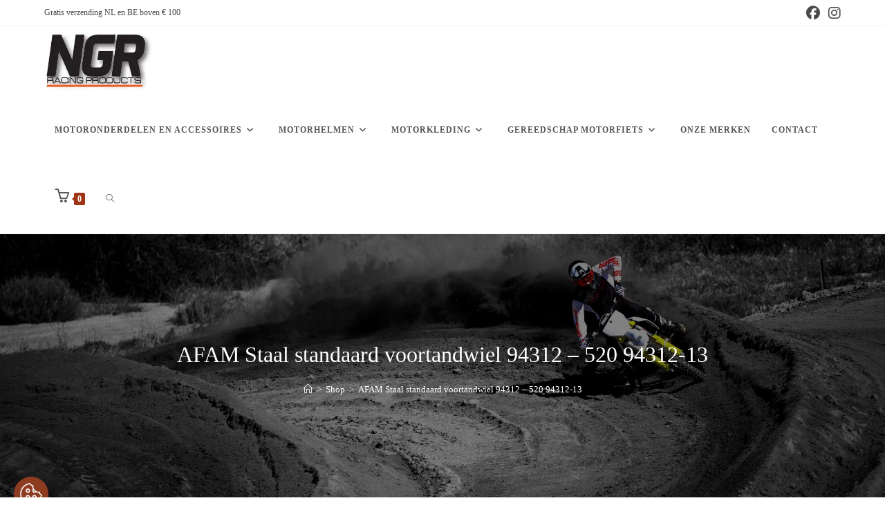

--- FILE ---
content_type: text/html; charset=UTF-8
request_url: https://www.ngr-shop.com/product/afam-staal-standaard-voortandwiel-94312-520/
body_size: 46251
content:
<!DOCTYPE html><html class="html" lang="nl-NL" prefix="og: https://ogp.me/ns#"><head><script data-no-optimize="1">var litespeed_docref=sessionStorage.getItem("litespeed_docref");litespeed_docref&&(Object.defineProperty(document,"referrer",{get:function(){return litespeed_docref}}),sessionStorage.removeItem("litespeed_docref"));</script> <meta charset="UTF-8"><link rel="profile" href="https://gmpg.org/xfn/11">
 <script data-cfasync="false" data-pagespeed-no-defer>var gtm4wp_datalayer_name = "dataLayer";
	var dataLayer = dataLayer || [];</script> <link rel="pingback" href="https://www.ngr-shop.com/xmlrpc.php"><meta name="viewport" content="width=device-width, initial-scale=1"> <script id="google_gtagjs-js-consent-mode-data-layer" type="litespeed/javascript">window.dataLayer=window.dataLayer||[];function gtag(){dataLayer.push(arguments)}
gtag('consent','default',{"ad_personalization":"denied","ad_storage":"denied","ad_user_data":"denied","analytics_storage":"denied","functionality_storage":"denied","security_storage":"denied","personalization_storage":"denied","region":["AT","BE","BG","CH","CY","CZ","DE","DK","EE","ES","FI","FR","GB","GR","HR","HU","IE","IS","IT","LI","LT","LU","LV","MT","NL","NO","PL","PT","RO","SE","SI","SK"],"wait_for_update":500});window._googlesitekitConsentCategoryMap={"statistics":["analytics_storage"],"marketing":["ad_storage","ad_user_data","ad_personalization"],"functional":["functionality_storage","security_storage"],"preferences":["personalization_storage"]};window._googlesitekitConsents={"ad_personalization":"denied","ad_storage":"denied","ad_user_data":"denied","analytics_storage":"denied","functionality_storage":"denied","security_storage":"denied","personalization_storage":"denied","region":["AT","BE","BG","CH","CY","CZ","DE","DK","EE","ES","FI","FR","GB","GR","HR","HU","IE","IS","IT","LI","LT","LU","LV","MT","NL","NO","PL","PT","RO","SE","SI","SK"],"wait_for_update":500}</script> <title>AFAM Staal standaard voortandwiel 94312 - 520 94312-13 | Nu Beschikbaar - NGR Shop</title><meta name="description" content="Fabrikant: 94312-13"/><meta name="robots" content="follow, index, max-snippet:-1, max-video-preview:-1, max-image-preview:large"/><link rel="canonical" href="https://www.ngr-shop.com/product/afam-staal-standaard-voortandwiel-94312-520/" /><meta property="og:locale" content="nl_NL" /><meta property="og:type" content="product" /><meta property="og:title" content="AFAM Staal standaard voortandwiel 94312 - 520 94312-13 | Nu Beschikbaar - NGR Shop" /><meta property="og:description" content="Fabrikant: 94312-13" /><meta property="og:url" content="https://www.ngr-shop.com/product/afam-staal-standaard-voortandwiel-94312-520/" /><meta property="og:site_name" content="NGR Shop" /><meta property="og:updated_time" content="2024-12-03T08:57:54+00:00" /><meta property="og:image" content="https://www.ngr-shop.com/wp-content/uploads/2022/12/1077177001-1-800Wx800H.jpeg" /><meta property="og:image:secure_url" content="https://www.ngr-shop.com/wp-content/uploads/2022/12/1077177001-1-800Wx800H.jpeg" /><meta property="og:image:width" content="800" /><meta property="og:image:height" content="506" /><meta property="og:image:alt" content="AFAM Staal standaard voortandwiel 94312 &#8211; 520 94312-13" /><meta property="og:image:type" content="image/jpeg" /><meta property="product:price:amount" content="17.29" /><meta property="product:price:currency" content="EUR" /><meta property="product:availability" content="instock" /><meta name="twitter:card" content="summary_large_image" /><meta name="twitter:title" content="AFAM Staal standaard voortandwiel 94312 - 520 94312-13 | Nu Beschikbaar - NGR Shop" /><meta name="twitter:description" content="Fabrikant: 94312-13" /><meta name="twitter:image" content="https://www.ngr-shop.com/wp-content/uploads/2022/12/1077177001-1-800Wx800H.jpeg" /><meta name="twitter:label1" content="Prijs" /><meta name="twitter:data1" content="&euro;17,29" /><meta name="twitter:label2" content="Beschikbaarheid" /><meta name="twitter:data2" content="28 op voorraad (kan nabesteld worden)" /> <script type="application/ld+json" class="rank-math-schema">{"@context":"https://schema.org","@graph":[{"@type":["MotorcycleDealer","Organization"],"@id":"https://www.ngr-shop.com/#organization","name":"NGR Shop","url":"https://www.ngr-shop.com","logo":{"@type":"ImageObject","@id":"https://www.ngr-shop.com/#logo","url":"https://www.ngr-shop.com/wp-content/uploads/2023/02/Niels-1-316-171.webp","contentUrl":"https://www.ngr-shop.com/wp-content/uploads/2023/02/Niels-1-316-171.webp","caption":"NGR Shop","inLanguage":"nl-NL","width":"316","height":"171"},"openingHours":["Monday,Tuesday,Wednesday,Thursday,Friday,Saturday,Sunday 09:00-17:00"],"image":{"@id":"https://www.ngr-shop.com/#logo"}},{"@type":"WebSite","@id":"https://www.ngr-shop.com/#website","url":"https://www.ngr-shop.com","name":"NGR Shop","publisher":{"@id":"https://www.ngr-shop.com/#organization"},"inLanguage":"nl-NL"},{"@type":"ImageObject","@id":"https://www.ngr-shop.com/wp-content/uploads/2022/12/1077177001-1-800Wx800H.jpeg","url":"https://www.ngr-shop.com/wp-content/uploads/2022/12/1077177001-1-800Wx800H.jpeg","width":"800","height":"506","inLanguage":"nl-NL"},{"@type":"ItemPage","@id":"https://www.ngr-shop.com/product/afam-staal-standaard-voortandwiel-94312-520/#webpage","url":"https://www.ngr-shop.com/product/afam-staal-standaard-voortandwiel-94312-520/","name":"AFAM Staal standaard voortandwiel 94312 - 520 94312-13 | Nu Beschikbaar - NGR Shop","datePublished":"2022-12-18T22:21:41+00:00","dateModified":"2024-12-03T08:57:54+00:00","isPartOf":{"@id":"https://www.ngr-shop.com/#website"},"primaryImageOfPage":{"@id":"https://www.ngr-shop.com/wp-content/uploads/2022/12/1077177001-1-800Wx800H.jpeg"},"inLanguage":"nl-NL"},{"@type":"Product","name":"AFAM Staal standaard voortandwiel 94312 - 520 94312-13 | Nu Beschikbaar - NGR Shop","description":"Koop AFAM Staal standaard voortandwiel 94312 - 520 94312-13 bij NGR Shop. Gratis verzending binnen Nederland en Belgie vanaf \u20ac100. Bekijk het assortiment en bestel direct!","sku":"1077177001","category":"Rijwielgedeelte","mainEntityOfPage":{"@id":"https://www.ngr-shop.com/product/afam-staal-standaard-voortandwiel-94312-520/#webpage"},"weight":{"@type":"QuantitativeValue","unitCode":"GRM","value":"123"},"height":{"@type":"QuantitativeValue","unitCode":"CMT","value":"14"},"width":{"@type":"QuantitativeValue","unitCode":"CMT","value":"68"},"depth":{"@type":"QuantitativeValue","unitCode":"CMT"},"image":[{"@type":"ImageObject","url":"https://www.ngr-shop.com/wp-content/uploads/2022/12/1077177001-1-800Wx800H.jpeg","height":"506","width":"800"}],"offers":{"@type":"Offer","price":"17.29","priceCurrency":"EUR","priceValidUntil":"2027-12-31","availability":"http://schema.org/InStock","itemCondition":"NewCondition","url":"https://www.ngr-shop.com/product/afam-staal-standaard-voortandwiel-94312-520/","seller":{"@type":"Organization","@id":"https://www.ngr-shop.com/","name":"NGR Shop","url":"https://www.ngr-shop.com","logo":"https://www.ngr-shop.com/wp-content/uploads/2023/02/Niels-1-316-171.webp"}},"@id":"https://www.ngr-shop.com/product/afam-staal-standaard-voortandwiel-94312-520/#richSnippet"}]}</script> <link rel='dns-prefetch' href='//www.googletagmanager.com' /><link rel='dns-prefetch' href='//fonts.googleapis.com' /><link rel="alternate" type="application/rss+xml" title="NGR Shop &raquo; feed" href="https://www.ngr-shop.com/feed/" /><link rel="alternate" type="application/rss+xml" title="NGR Shop &raquo; reacties feed" href="https://www.ngr-shop.com/comments/feed/" /><link rel="alternate" type="application/rss+xml" title="NGR Shop &raquo; AFAM Staal standaard voortandwiel 94312 &#8211; 520 94312-13 reacties feed" href="https://www.ngr-shop.com/product/afam-staal-standaard-voortandwiel-94312-520/feed/" /><link rel="alternate" title="oEmbed (JSON)" type="application/json+oembed" href="https://www.ngr-shop.com/wp-json/oembed/1.0/embed?url=https%3A%2F%2Fwww.ngr-shop.com%2Fproduct%2Fafam-staal-standaard-voortandwiel-94312-520%2F" /><link rel="alternate" title="oEmbed (XML)" type="text/xml+oembed" href="https://www.ngr-shop.com/wp-json/oembed/1.0/embed?url=https%3A%2F%2Fwww.ngr-shop.com%2Fproduct%2Fafam-staal-standaard-voortandwiel-94312-520%2F&#038;format=xml" /><style id='wp-img-auto-sizes-contain-inline-css'>img:is([sizes=auto i],[sizes^="auto," i]){contain-intrinsic-size:3000px 1500px}
/*# sourceURL=wp-img-auto-sizes-contain-inline-css */</style><style id="litespeed-ccss">ol,ul{box-sizing:border-box}.entry-content{counter-reset:footnotes}:root{--wp--preset--font-size--normal:16px;--wp--preset--font-size--huge:42px}.screen-reader-text{border:0;clip:rect(1px,1px,1px,1px);clip-path:inset(50%);height:1px;margin:-1px;overflow:hidden;padding:0;position:absolute;width:1px;word-wrap:normal!important}:root{--wp--preset--aspect-ratio--square:1;--wp--preset--aspect-ratio--4-3:4/3;--wp--preset--aspect-ratio--3-4:3/4;--wp--preset--aspect-ratio--3-2:3/2;--wp--preset--aspect-ratio--2-3:2/3;--wp--preset--aspect-ratio--16-9:16/9;--wp--preset--aspect-ratio--9-16:9/16;--wp--preset--color--black:#000;--wp--preset--color--cyan-bluish-gray:#abb8c3;--wp--preset--color--white:#fff;--wp--preset--color--pale-pink:#f78da7;--wp--preset--color--vivid-red:#cf2e2e;--wp--preset--color--luminous-vivid-orange:#ff6900;--wp--preset--color--luminous-vivid-amber:#fcb900;--wp--preset--color--light-green-cyan:#7bdcb5;--wp--preset--color--vivid-green-cyan:#00d084;--wp--preset--color--pale-cyan-blue:#8ed1fc;--wp--preset--color--vivid-cyan-blue:#0693e3;--wp--preset--color--vivid-purple:#9b51e0;--wp--preset--gradient--vivid-cyan-blue-to-vivid-purple:linear-gradient(135deg,rgba(6,147,227,1) 0%,#9b51e0 100%);--wp--preset--gradient--light-green-cyan-to-vivid-green-cyan:linear-gradient(135deg,#7adcb4 0%,#00d082 100%);--wp--preset--gradient--luminous-vivid-amber-to-luminous-vivid-orange:linear-gradient(135deg,rgba(252,185,0,1) 0%,rgba(255,105,0,1) 100%);--wp--preset--gradient--luminous-vivid-orange-to-vivid-red:linear-gradient(135deg,rgba(255,105,0,1) 0%,#cf2e2e 100%);--wp--preset--gradient--very-light-gray-to-cyan-bluish-gray:linear-gradient(135deg,#eee 0%,#a9b8c3 100%);--wp--preset--gradient--cool-to-warm-spectrum:linear-gradient(135deg,#4aeadc 0%,#9778d1 20%,#cf2aba 40%,#ee2c82 60%,#fb6962 80%,#fef84c 100%);--wp--preset--gradient--blush-light-purple:linear-gradient(135deg,#ffceec 0%,#9896f0 100%);--wp--preset--gradient--blush-bordeaux:linear-gradient(135deg,#fecda5 0%,#fe2d2d 50%,#6b003e 100%);--wp--preset--gradient--luminous-dusk:linear-gradient(135deg,#ffcb70 0%,#c751c0 50%,#4158d0 100%);--wp--preset--gradient--pale-ocean:linear-gradient(135deg,#fff5cb 0%,#b6e3d4 50%,#33a7b5 100%);--wp--preset--gradient--electric-grass:linear-gradient(135deg,#caf880 0%,#71ce7e 100%);--wp--preset--gradient--midnight:linear-gradient(135deg,#020381 0%,#2874fc 100%);--wp--preset--font-size--small:13px;--wp--preset--font-size--medium:20px;--wp--preset--font-size--large:36px;--wp--preset--font-size--x-large:42px;--wp--preset--font-family--inter:"Inter",sans-serif;--wp--preset--font-family--cardo:Cardo;--wp--preset--spacing--20:.44rem;--wp--preset--spacing--30:.67rem;--wp--preset--spacing--40:1rem;--wp--preset--spacing--50:1.5rem;--wp--preset--spacing--60:2.25rem;--wp--preset--spacing--70:3.38rem;--wp--preset--spacing--80:5.06rem;--wp--preset--shadow--natural:6px 6px 9px rgba(0,0,0,.2);--wp--preset--shadow--deep:12px 12px 50px rgba(0,0,0,.4);--wp--preset--shadow--sharp:6px 6px 0px rgba(0,0,0,.2);--wp--preset--shadow--outlined:6px 6px 0px -3px rgba(255,255,255,1),6px 6px rgba(0,0,0,1);--wp--preset--shadow--crisp:6px 6px 0px rgba(0,0,0,1)}button.pswp__button{box-shadow:none!important;background-image:url(/wp-content/plugins/woocommerce/assets/css/photoswipe/default-skin/default-skin.png)!important}button.pswp__button,button.pswp__button--arrow--left:before,button.pswp__button--arrow--right:before{background-color:transparent!important}button.pswp__button--arrow--left,button.pswp__button--arrow--right{background-image:none!important}.pswp{display:none;position:absolute;width:100%;height:100%;left:0;top:0;overflow:hidden;-ms-touch-action:none;touch-action:none;z-index:1500;-webkit-text-size-adjust:100%;-webkit-backface-visibility:hidden;outline:0}.pswp *{-webkit-box-sizing:border-box;box-sizing:border-box}.pswp__bg{position:absolute;left:0;top:0;width:100%;height:100%;background:#000;opacity:0;-webkit-transform:translateZ(0);transform:translateZ(0);-webkit-backface-visibility:hidden;will-change:opacity}.pswp__scroll-wrap{position:absolute;left:0;top:0;width:100%;height:100%;overflow:hidden}.pswp__container{-ms-touch-action:none;touch-action:none;position:absolute;left:0;right:0;top:0;bottom:0}.pswp__container{-webkit-touch-callout:none}.pswp__bg{will-change:opacity}.pswp__container{-webkit-backface-visibility:hidden}.pswp__item{position:absolute;left:0;right:0;top:0;bottom:0;overflow:hidden}.pswp__button{width:44px;height:44px;position:relative;background:0 0;overflow:visible;-webkit-appearance:none;display:block;border:0;padding:0;margin:0;float:right;opacity:.75;-webkit-box-shadow:none;box-shadow:none}.pswp__button::-moz-focus-inner{padding:0;border:0}.pswp__button,.pswp__button--arrow--left:before,.pswp__button--arrow--right:before{background:url(/wp-content/plugins/woocommerce/assets/css/photoswipe/default-skin/default-skin.png) 0 0 no-repeat;background-size:264px 88px;width:44px;height:44px}.pswp__button--close{background-position:0 -44px}.pswp__button--share{background-position:-44px -44px}.pswp__button--fs{display:none}.pswp__button--zoom{display:none;background-position:-88px 0}.pswp__button--arrow--left,.pswp__button--arrow--right{background:0 0;top:50%;margin-top:-50px;width:70px;height:100px;position:absolute}.pswp__button--arrow--left{left:0}.pswp__button--arrow--right{right:0}.pswp__button--arrow--left:before,.pswp__button--arrow--right:before{content:'';top:35px;background-color:rgba(0,0,0,.3);height:30px;width:32px;position:absolute}.pswp__button--arrow--left:before{left:6px;background-position:-138px -44px}.pswp__button--arrow--right:before{right:6px;background-position:-94px -44px}.pswp__share-modal{display:block;background:rgba(0,0,0,.5);width:100%;height:100%;top:0;left:0;padding:10px;position:absolute;z-index:1600;opacity:0;-webkit-backface-visibility:hidden;will-change:opacity}.pswp__share-modal--hidden{display:none}.pswp__share-tooltip{z-index:1620;position:absolute;background:#fff;top:56px;border-radius:2px;display:block;width:auto;right:44px;-webkit-box-shadow:0 2px 5px rgba(0,0,0,.25);box-shadow:0 2px 5px rgba(0,0,0,.25);-webkit-transform:translateY(6px);-ms-transform:translateY(6px);transform:translateY(6px);-webkit-backface-visibility:hidden;will-change:transform}.pswp__counter{position:absolute;left:0;top:0;height:44px;font-size:13px;line-height:44px;color:#fff;opacity:.75;padding:0 10px}.pswp__caption{position:absolute;left:0;bottom:0;width:100%;min-height:44px}.pswp__caption__center{text-align:left;max-width:420px;margin:0 auto;font-size:13px;padding:10px;line-height:20px;color:#ccc}.pswp__preloader{width:44px;height:44px;position:absolute;top:0;left:50%;margin-left:-22px;opacity:0;will-change:opacity;direction:ltr}.pswp__preloader__icn{width:20px;height:20px;margin:12px}@media screen and (max-width:1024px){.pswp__preloader{position:relative;left:auto;top:auto;margin:0;float:right}}.pswp__ui{-webkit-font-smoothing:auto;visibility:visible;opacity:1;z-index:1550}.pswp__top-bar{position:absolute;left:0;top:0;height:44px;width:100%}.pswp__caption,.pswp__top-bar{-webkit-backface-visibility:hidden;will-change:opacity}.pswp__caption,.pswp__top-bar{background-color:rgba(0,0,0,.5)}.pswp__ui--hidden .pswp__button--arrow--left,.pswp__ui--hidden .pswp__button--arrow--right,.pswp__ui--hidden .pswp__caption,.pswp__ui--hidden .pswp__top-bar{opacity:.001}.current-shop-items-dropdown{position:absolute;top:100%;right:-20px;background-color:#fff;z-index:10000;border-top:3px solid rgba(0,0,0,0);text-align:left;-webkit-box-shadow:0 2px 6px rgba(0,0,0,.1);-moz-box-shadow:0 2px 6px rgba(0,0,0,.1);box-shadow:0 2px 6px rgba(0,0,0,.1);width:350px;visibility:hidden;-moz-opacity:0;-webkit-opacity:0;opacity:0}.fa{font-family:var(--fa-style-family,"Font Awesome 6 Free");font-weight:var(--fa-style,900)}.fa,.fab{-moz-osx-font-smoothing:grayscale;-webkit-font-smoothing:antialiased;display:var(--fa-display,inline-block);font-style:normal;font-variant:normal;line-height:1;text-rendering:auto}.fab{font-family:"Font Awesome 6 Brands"}.fa-bars:before{content:"\f0c9"}.fa-angle-right:before{content:"\f105"}.fa-angle-down:before{content:"\f107"}.fa-angle-up:before{content:"\f106"}.fa-angle-left:before{content:"\f104"}:host,:root{--fa-style-family-brands:"Font Awesome 6 Brands";--fa-font-brands:normal 400 1em/1 "Font Awesome 6 Brands"}.fab{font-weight:400}.fa-instagram:before{content:"\f16d"}.fa-facebook:before{content:"\f09a"}:host,:root{--fa-font-regular:normal 400 1em/1 "Font Awesome 6 Free"}:host,:root{--fa-style-family-classic:"Font Awesome 6 Free";--fa-font-solid:normal 900 1em/1 "Font Awesome 6 Free"}.icon-close,.icon-basket,.icon-home,.icon-eye,.icon-magnifier{font-family:'simple-line-icons';speak:none;font-style:normal;font-weight:400;font-variant:normal;text-transform:none;line-height:1;-webkit-font-smoothing:antialiased;-moz-osx-font-smoothing:grayscale}.icon-close:before{content:"\e082"}.icon-basket:before{content:"\e04e"}.icon-home:before{content:"\e069"}.icon-eye:before{content:"\e087"}.icon-magnifier:before{content:"\e090"}html,body,div,span,h1,h2,p,a,img,small,strong,u,i,ol,ul,li,form,label,article,figure,header,nav{margin:0;padding:0;border:0;outline:0;font-size:100%;font:inherit;vertical-align:baseline;font-family:inherit;font-size:100%;font-style:inherit;font-weight:inherit}article,figure,header,nav{display:block}html{font-size:62.5%;overflow-y:scroll;-webkit-text-size-adjust:100%;-ms-text-size-adjust:100%}*,*:before,*:after{-webkit-box-sizing:border-box;-moz-box-sizing:border-box;box-sizing:border-box}article,figure,header,main,nav{display:block}a img{border:0}img{max-width:100%;height:auto}html{-ms-overflow-x:hidden;overflow-x:hidden}body{font-family:"Open Sans",sans-serif;font-size:14px;line-height:1.8;color:#4a4a4a;overflow-wrap:break-word;word-wrap:break-word}body{background-color:#fff}i{font-style:italic}.screen-reader-text{border:0;clip:rect(1px,1px,1px,1px);clip-path:inset(50%);height:1px;margin:-1px;font-size:14px!important;font-weight:400;overflow:hidden;padding:0;position:absolute!important;width:1px;word-wrap:normal!important}html{font-family:sans-serif;-ms-text-size-adjust:100%;-webkit-text-size-adjust:100%}body{margin:0}article,figure,header,main,nav{display:block}a{background-color:rgba(0,0,0,0)}strong{font-weight:600}small{font-size:80%}img{border:0}svg:not(:root){overflow:hidden}button,input{color:inherit;font:inherit;margin:0}button{overflow:visible}button{text-transform:none}button{-webkit-appearance:button}button::-moz-focus-inner,input::-moz-focus-inner{border:0;padding:0}input{line-height:normal}input[type=checkbox],input[type=radio]{-webkit-box-sizing:border-box;-moz-box-sizing:border-box;box-sizing:border-box;padding:0}input[type=number]::-webkit-inner-spin-button,input[type=number]::-webkit-outer-spin-button{height:auto}input[type=search]::-webkit-search-cancel-button,input[type=search]::-webkit-search-decoration{-webkit-appearance:none}.container{width:1200px;max-width:90%;margin:0 auto}#wrap{position:relative}#main{position:relative}#main #content-wrap{padding-top:50px;padding-bottom:50px}.content-area{float:left;position:relative;width:72%;padding-right:30px;border-right-width:1px;border-style:solid;border-color:#f1f1f1}.content-full-width .content-area{width:100%!important;max-width:none!important;padding:0!important;border:0!important}@media only screen and (max-width:959px){.container{max-width:90%}.content-area{float:none!important;width:100%;margin-bottom:40px;border:0}body:not(.separate-layout) .content-area{padding:0!important}#main #content-wrap.container{width:auto!important}}@media only screen and (max-width:767px){#wrap{width:100%!important}}img{max-width:100%;height:auto;vertical-align:middle}img[class*=attachment-]{height:auto}.clr:after{content:"";display:block;visibility:hidden;clear:both;zoom:1;height:0}a{color:#333}a{text-decoration:none}h1,h2{font-weight:600;margin:0 0 20px;color:#333;line-height:1.4}h1{font-size:23px}h2{font-size:20px}p{margin:0 0 20px}ul,ol{margin:15px 0 15px 20px}ol{list-style-type:decimal}li ul{margin:0 0 0 25px}form input[type=text],form input[type=number],form input[type=search]{display:inline-block;min-height:40px;width:100%;font-size:14px;line-height:1.8;padding:6px 12px;vertical-align:middle;background-color:rgba(0,0,0,0);color:#333;border:1px solid #ddd;-webkit-border-radius:3px;-moz-border-radius:3px;-ms-border-radius:3px;border-radius:3px}form input[type=number]{max-width:50px;padding:0 0 0 8px}input[type=text],input[type=search]{-webkit-appearance:none}input[type=search]::-webkit-search-decoration,input[type=search]::-webkit-search-cancel-button,input[type=search]::-webkit-search-results-button,input[type=search]::-webkit-search-results-decoration{display:none}input[type=checkbox]{display:inline-block;background-color:#fff;border:1px solid #bbb;line-height:0;width:16px;min-width:16px;height:16px;margin:-3px 10px 0 0;outline:0;text-align:center;vertical-align:middle;clear:none;-webkit-appearance:none;-webkit-box-shadow:inset 0 1px 2px rgba(0,0,0,.1);-moz-box-shadow:inset 0 1px 2px rgba(0,0,0,.1);box-shadow:inset 0 1px 2px rgba(0,0,0,.1)}input[type=radio]:checked:before,input[type=checkbox]:checked:before{float:left;display:inline-block;vertical-align:middle;width:16px;line-height:14px;font-family:"Font Awesome 5 Free";text-rendering:auto}input[type=checkbox]:checked:before{content:"";margin-bottom:-1px;color:#13aff0;font-weight:600}form label{margin-bottom:3px}button[type=submit],.button{display:inline-block;font-family:inherit;background-color:#13aff0;color:#fff;font-size:12px;font-weight:600;text-transform:uppercase;margin:0;padding:14px 20px;border:0;text-align:center;letter-spacing:.1em;line-height:1}button::-moz-focus-inner{padding:0;border:0}#top-bar-wrap{position:relative;background-color:#fff;font-size:12px;border-bottom:1px solid #f1f1f1;z-index:101}#top-bar{padding:8px 0}#top-bar-inner{position:relative}.top-bar-left{float:left}.top-bar-right{float:right}@media only screen and (max-width:767px){#top-bar{padding:20px 0}.top-bar-right{float:none;text-align:center}}@media screen and (max-width:782px){#top-bar-wrap{z-index:100}}@media only screen and (max-width:767px){#top-bar-content{float:none;text-align:center}}#top-bar-social ul{margin:0;padding:0;list-style:none}#top-bar-social li{float:left}#top-bar-social li a{display:block;float:left;font-size:14px;color:#bbb;padding:0 6px}#top-bar-social.top-bar-right li:last-child a{padding-right:0}#top-bar-social.top-bar-right{position:absolute;right:0;top:50%;height:20px;line-height:20px;margin-top:-10px}@media only screen and (max-width:767px){#top-bar-social{text-align:center}#top-bar-social.top-bar-right{position:inherit;left:auto;right:auto;float:none;height:auto;line-height:1.5em;margin-top:0}#top-bar-social li{float:none;display:inline-block}}#site-header{position:relative;width:100%;background-color:#fff;border-bottom:1px solid #f1f1f1;z-index:100}#site-header-inner{position:relative;height:100%}#site-logo{float:left;height:100%;display:table}#site-logo #site-logo-inner{display:table-cell;vertical-align:middle;height:74px}#site-logo #site-logo-inner a{background-color:rgba(0,0,0,0)!important}#site-logo #site-logo-inner a img{width:auto;vertical-align:middle}@media only screen and (max-width:767px){#site-logo{margin-top:0!important;margin-bottom:0!important}}#site-navigation-wrap{float:right;position:relative;right:-15px}#site-navigation-wrap .dropdown-menu{list-style:none;margin:0;padding:0}#site-navigation-wrap .dropdown-menu>li{float:left;position:relative}#site-navigation-wrap .dropdown-menu>li>a{display:block;font-size:13px;line-height:74px;color:#555;padding:0 15px;letter-spacing:.6px}#site-navigation-wrap .dropdown-menu>li>a.site-search-toggle{letter-spacing:0}#site-navigation-wrap .dropdown-menu>li>a .nav-arrow{padding-left:6px;line-height:1}.minimal-header.left-menu #site-navigation-wrap{float:left;right:0}.minimal-header.left-menu #site-logo{padding-right:20px}.sf-menu,.sf-menu *{margin:0;padding:0;list-style:none}.sf-menu li.menu-item{position:relative;white-space:nowrap;white-space:normal}.sf-menu ul.sub-menu{position:absolute;visibility:hidden;top:100%;left:0;z-index:9999}.sf-menu>li{float:left}.sf-menu a.menu-link{display:block;position:relative;zoom:1}.sf-menu ul.sub-menu ul{top:0;left:100%;visibility:visible}.dropdown-menu,.dropdown-menu *{margin:0;padding:0;list-style:none}.dropdown-menu .sub-menu{display:none;position:absolute;top:100%;left:0;background-color:#fff;border-top:3px solid #13aff0;min-width:180px;line-height:1;text-align:left;z-index:999;-webkit-box-shadow:0 2px 6px rgba(0,0,0,.1);-moz-box-shadow:0 2px 6px rgba(0,0,0,.1);box-shadow:0 2px 6px rgba(0,0,0,.1)}.dropdown-menu li .sub-menu li.menu-item{display:block;float:none}.dropdown-menu ul .sub-menu{top:0;left:100%;margin-top:-3px}.dropdown-menu ul li.menu-item{display:block;border-bottom:1px solid #f1f1f1}.dropdown-menu ul li.menu-item:last-child{border-bottom:0}.dropdown-menu ul li a.menu-link{display:block;position:relative;float:none;font-size:12px;font-weight:400;line-height:1.2em;letter-spacing:.6px;padding:12px 15px;text-transform:capitalize}.dropdown-menu ul li a.menu-link .nav-arrow{position:absolute;top:50%;right:15px;margin-top:-6.5px;padding:0}.dropdown-menu ul li a.menu-link i{position:relative;width:20px;text-align:center;margin-right:3px}.dropdown-menu li a.menu-link i{padding-right:5px}.nav-content{display:block;font-size:11px;line-height:1.8;padding:5px 0;white-space:normal;-moz-opacity:.7;-webkit-opacity:.7;opacity:.7}.oceanwp-mobile-menu-icon{display:none;position:relative}.oceanwp-mobile-menu-icon.mobile-right{float:right}.oceanwp-mobile-menu-icon a{font-size:13px;line-height:74px;color:#555;padding-left:15px;letter-spacing:.6px}.oceanwp-mobile-menu-icon a:first-child{padding-left:0}.oceanwp-mobile-menu-icon a.mobile-menu .oceanwp-text,.oceanwp-mobile-menu-icon a.mobile-menu .oceanwp-close-text{padding-left:6px}.oceanwp-mobile-menu-icon a.mobile-menu .oceanwp-close-text{display:none}#icon-searchform-dropdown{position:absolute;right:0;background-color:#fff;border-top:3px solid #13aff0;top:100%;padding:15px;width:260px;-webkit-box-shadow:0 2px 7px rgba(0,0,0,.1);-moz-box-shadow:0 2px 7px rgba(0,0,0,.1);box-shadow:0 2px 7px rgba(0,0,0,.1);visibility:hidden;-moz-opacity:0;-webkit-opacity:0;opacity:0;z-index:10000}#icon-searchform-dropdown input{display:block;background-color:rgba(0,0,0,0);-webkit-border-radius:0;-moz-border-radius:0;-ms-border-radius:0;border-radius:0;margin:0}#icon-searchform-dropdown{width:100%}#searchform-header-replace{position:absolute;top:0;right:0;height:100%;width:100%;min-width:370px;visibility:hidden;-moz-opacity:0;-webkit-opacity:0;opacity:0}#searchform-header-replace form{height:100%;width:100%}#searchform-header-replace input{height:100%;width:94%;font-size:22px;background-color:rgba(0,0,0,0);color:#bbb;padding:0;outline:0;border:0;margin:0;-webkit-border-radius:0;-moz-border-radius:0;-ms-border-radius:0;border-radius:0}#searchform-header-replace-close{position:absolute;right:8px;top:50%;margin-top:-20px;height:40px;line-height:40px;font-size:26px;color:#bbb}#mobile-dropdown{display:none;position:absolute;top:100%;left:0;width:100%;background-color:#fff;max-height:400px;overflow-y:auto;-webkit-box-shadow:0 2px 6px rgba(0,0,0,.1);-moz-box-shadow:0 2px 6px rgba(0,0,0,.1);box-shadow:0 2px 6px rgba(0,0,0,.1)}#mobile-dropdown ul{margin:0;list-style:none}#mobile-dropdown ul li{border-bottom:1px solid rgba(0,0,0,.035)}#mobile-dropdown ul li a{display:block;position:relative;padding:12px 40px;text-align:left}#mobile-dropdown ul li a i{margin-right:10px}#mobile-dropdown ul li ul{display:none;border-top:1px solid rgba(0,0,0,.035);margin-left:0;background-color:rgba(0,0,0,.02)}#mobile-dropdown ul li.woo-menu-icon,#mobile-dropdown ul li.search-toggle-li,#mobile-dropdown ul .widget{display:none}#mobile-dropdown #mobile-menu-search{display:block;padding:20px 40px}#mobile-dropdown #mobile-menu-search form{position:relative}#mobile-dropdown #mobile-menu-search form input{padding:6px 45px 6px 12px!important;margin-top:0!important;-webkit-box-sizing:inherit;-moz-box-sizing:inherit;box-sizing:inherit}#mobile-dropdown #mobile-menu-search form button{display:block;position:absolute;right:10px;height:30px;line-height:30px;width:30px;padding:0;text-align:center;top:50%;margin-top:-15px;background-color:rgba(0,0,0,0)!important;color:#555;border:0}.page-header{position:relative;background-color:#f5f5f5;padding:34px 0}.page-header .container{position:relative}.page-header-title{display:block;font-size:24px;line-height:1.4em;font-weight:400;margin:0;color:#333}.background-image-page-header{display:-webkit-box;display:-webkit-flex;display:-ms-flexbox;display:flex;-webkit-align-items:center;align-items:center;width:100%;background-color:#000;height:400px;background-position:50% 0;background-repeat:no-repeat;background-size:cover}.background-image-page-header .page-header-inner{text-align:center}.page-header.background-image-page-header .page-header-title{position:relative;color:#fff;font-size:44px;font-weight:400;max-width:100%;z-index:2}.background-image-page-header-overlay{display:block;position:absolute;top:0;left:0;height:100%;width:100%;background-color:#000;z-index:1;-moz-opacity:.5;-webkit-opacity:.5;opacity:.5}.site-breadcrumbs{position:absolute;right:0;top:50%;max-width:50%;height:32px;line-height:32px;margin-top:-16px;font-size:13px;color:#c6c6c6;font-weight:400;white-space:nowrap;overflow:hidden}.site-breadcrumbs ol{margin:0;padding:0;list-style:none}.site-breadcrumbs ol li{display:inline-block}.site-breadcrumbs ol li .breadcrumb-sep{margin:0 6px}.site-breadcrumbs .breadcrumb-home.has-icon{display:none}.background-image-page-header .site-breadcrumbs{display:block;position:inherit;max-width:100%;margin-top:20px;top:auto;right:auto;color:#fff;text-align:center;z-index:2}.background-image-page-header .site-breadcrumbs a{color:#fff}.site-breadcrumbs ol{margin:0}@media only screen and (max-width:959px){body.has-breadcrumbs .page-header-title{max-width:100%;width:100%}}@media only screen and (max-width:959px){.site-breadcrumbs{position:inherit;top:auto;left:auto;right:auto;max-width:100%;margin-top:0}}@media only screen and (max-width:767px){.page-header{background-attachment:initial!important}.page-header.background-image-page-header .page-header-title{font-size:24px}.background-image-page-header{height:auto!important}body.has-breadcrumbs .page-header-title{max-width:100%;width:100%}}.single .entry-title{font-size:34px;padding:0 0 20px;margin:0 0 15px;border-bottom:1px solid #f1f1f1;letter-spacing:.6px}.single .entry-content{margin-bottom:20px}#scroll-top{display:none;opacity:0;position:fixed;right:20px;bottom:20px;width:40px;height:40px;line-height:40px;background-color:rgba(0,0,0,.4);color:#fff;font-size:18px;-webkit-border-radius:2px;-moz-border-radius:2px;-ms-border-radius:2px;border-radius:2px;text-align:center;z-index:100;-webkit-box-sizing:content-box;-moz-box-sizing:content-box;box-sizing:content-box}@media only screen and (max-width:480px){#scroll-top{right:10px;bottom:10px;width:26px;height:26px;line-height:24px;font-size:14px}}#mobile-menu-search{display:none}button::-moz-focus-inner{padding:0;border:0}@media only screen and (max-width:959px){body.default-breakpoint #site-navigation-wrap{display:none}body.default-breakpoint .oceanwp-mobile-menu-icon{display:block}}@media only screen and (max-width:480px){.hide-mobile{display:none!important}}.woocommerce button.button{padding:12px 20px}.woocommerce ul{list-style:none;margin:0;padding:0}.woocommerce ul.products li.product .woo-entry-image{display:none}.woocommerce div.product{position:relative;float:none}.woocommerce div.product div.images{position:relative;float:left;width:52%;margin-bottom:0}.woocommerce div.product div.summary{float:right;width:44%;margin-bottom:36px}.woocommerce div.product .woocommerce-product-gallery{position:relative}.woocommerce div.product .woocommerce-product-gallery img{margin:0}.woocommerce div.product .product_title{font-size:24px;margin:0 0 10px}.woocommerce div.product p.price{font-size:36px;line-height:30px;font-weight:400;margin:20px 0 0}.woocommerce.content-full-width div.product div.images{width:42%}.woocommerce.content-full-width div.product div.summary{width:54%}.wcmenucart i{position:relative;padding:0}.wcmenucart:after{display:none}.wcmenucart-details{margin-left:8px!important}.wcmenucart-details.count{display:inline-block;position:relative;color:#fff;font-size:12px;line-height:1;font-weight:600;padding:3px 5px;margin-left:8px;-webkit-border-radius:2px;-moz-border-radius:2px;-ms-border-radius:2px;border-radius:2px;background-color:#13aff0}.wcmenucart-details.count:before{content:"";position:absolute;top:0;left:-3px;width:0;height:0;margin-top:4px;border-style:solid solid solid none;border-width:5px 5px 5px medium;border-top-color:rgba(0,0,0,0)!important;border-bottom-color:rgba(0,0,0,0)!important;border-color:#13aff0}.price{color:#57bf6d}.amount{color:#57bf6d}.current-shop-items-dropdown{border-top-color:#13aff0}#site-navigation-wrap .dropdown-menu>li>a.wcmenucart{letter-spacing:0}.wcmenucart i{font-style:normal;letter-spacing:normal;font-weight:600;text-rendering:auto}#oceanwp-cart-sidebar-wrap{display:none;visibility:hidden;-moz-opacity:0;-webkit-opacity:0;opacity:0}#oceanwp-cart-sidebar-wrap,#oceanwp-cart-sidebar-wrap .oceanwp-cart-sidebar-overlay{position:fixed;top:0;left:0;width:100%;height:100%;z-index:9999}#oceanwp-cart-sidebar-wrap .oceanwp-cart-sidebar-overlay{background-color:rgba(0,0,0,.5)}#oceanwp-cart-sidebar-wrap .oceanwp-cart-sidebar{position:absolute;top:0;right:-100%;background-color:#fff;width:325px;height:100%;padding:20px 0 0;overflow:auto;z-index:10000;-webkit-box-shadow:0 0 12px 0 rgba(0,0,0,.4);-moz-box-shadow:0 0 12px 0 rgba(0,0,0,.4);box-shadow:0 0 12px 0 rgba(0,0,0,.4)}#oceanwp-cart-sidebar-wrap .owp-cart-title{font-size:18px;font-weight:600;color:#555;line-height:1.2;text-transform:uppercase;padding:0 20px;margin:0;text-align:center}#oceanwp-cart-sidebar-wrap .divider{display:block;width:30px;height:2px;background-color:rgba(0,0,0,.1);margin:10px auto 20px}#oceanwp-cart-sidebar-wrap .oceanwp-cart-close{position:absolute;top:0;right:0;color:#333;opacity:.5;font-weight:300;font-size:40px;width:40px;height:40px;line-height:40px;text-align:center;z-index:1001}@media only screen and (max-width:959px){#oceanwp-cart-sidebar-wrap{display:block}}.quantity{position:relative;float:left;overflow:hidden;zoom:1;min-width:110px}.quantity .qty{display:block;float:left;width:36px;min-height:36px;background-color:rgba(0,0,0,0);border:1px solid #e4e4e4;margin:0;padding:0;text-align:center;vertical-align:middle;font-size:12px;color:#777;-moz-appearance:textfield;-webkit-appearance:none;-webkit-border-radius:0;-moz-border-radius:0;-ms-border-radius:0;border-radius:0}.quantity input::-webkit-outer-spin-button{display:none}.quantity input::-webkit-inner-spin-button{display:none}.woocommerce form input[type=number]{max-width:58px;min-height:36px}.woocommerce form input.qty[type=number]{-moz-appearance:textfield}@media (min-width:1080px){.owp-product-nav-wrap{position:absolute;top:0;right:0}}.owp-product-nav-wrap{text-align:right;z-index:1}.owp-product-nav{position:relative;display:inline-block}.owp-product-nav li{display:inline-block;margin-left:3px}.owp-product-nav li:first-child{margin-left:0}.owp-product-nav li a.owp-nav-link{display:inline-block;width:28px;height:28px;line-height:24px;border:2px solid #e9e9e9;-webkit-border-radius:50%;-moz-border-radius:50%;-ms-border-radius:50%;border-radius:50%;text-align:center}.owp-product-nav li a.owp-nav-link i{line-height:1.2}.owp-product-nav li a.owp-nav-text{display:none;font-size:12px}.owp-product-nav li a.owp-nav-text.next-text{padding-right:5px}.owp-product-nav li a.owp-nav-text.prev-text{padding-left:5px}.owp-product-nav li .owp-nav-thumb{position:absolute;top:100%;left:-99999px;display:inline-block;width:90px;opacity:0;-webkit-box-shadow:1px 1px 15px rgba(0,0,0,.15);-moz-box-shadow:1px 1px 15px rgba(0,0,0,.15);box-shadow:1px 1px 15px rgba(0,0,0,.15);z-index:100}@media only screen and (max-width:767px){.owp-product-nav-wrap{margin-bottom:15px}.owp-product-nav{display:block}.owp-product-nav li.next-li{float:right;display:flex;align-items:center}.owp-product-nav li.prev-li{float:left;display:flex;align-items:center}.owp-product-nav li{position:relative}.owp-product-nav li a.owp-nav-text{display:inline-block}}@media only screen and (max-width:767px){.woocommerce div.product div.images{float:none;width:100%!important;text-align:center}.woocommerce div.product div.summary{float:none;width:100%!important}.woocommerce.content-full-width div.product div.images{float:none;width:100%}.woocommerce.content-full-width div.product div.summary{float:none;width:100%}}.owp-quick-view{position:absolute;bottom:0;left:0;width:100%;padding:10px 0;text-align:center;background-color:rgba(0,0,0,.6);color:#fff;font-size:12px;font-weight:600;text-transform:uppercase;letter-spacing:.4px;opacity:0;visibility:hidden;z-index:12}.owp-quick-view i{display:inline-block;font-size:16px;font-weight:400;margin-right:9px;line-height:1;vertical-align:middle;margin-top:-4px}#owp-qv-wrap{display:none;overflow-x:hidden;overflow-y:auto}#owp-qv-wrap,#owp-qv-wrap .owp-qv-overlay{position:fixed;top:0;left:0;width:100%;height:100%;z-index:999}.owp-qv-container{position:absolute;width:100%;height:100%;left:0;top:0;text-align:center;padding:30px}.owp-qv-container:before{content:"";display:inline-block;height:100%;vertical-align:middle}.owp-qv-content-wrap{position:relative;display:inline-block;vertical-align:middle;text-align:left;max-width:100%;z-index:1045;opacity:0;-webkit-transform:translateY(-30px);-moz-transform:translateY(-30px);-ms-transform:translateY(-30px);-o-transform:translateY(-30px);transform:translateY(-30px)}.owp-qv-content-inner{position:relative;background-color:#fff;max-width:875px;margin:0 auto;z-index:1000;-webkit-box-shadow:3px 3px 20px 0 rgba(0,0,0,.15);-moz-box-shadow:3px 3px 20px 0 rgba(0,0,0,.15);box-shadow:3px 3px 20px 0 rgba(0,0,0,.15)}.owp-qv-content-inner .owp-qv-close{position:absolute;top:0;right:0;color:#333;opacity:.5;font-weight:300;font-size:40px;width:40px;height:40px;line-height:40px;text-align:center;z-index:1001}.owp-qv-overlay{background-color:rgba(0,0,0,.5)}@media screen and (max-width:850px){.owp-qv-container:before{display:none}}.owp-floating-bar{position:fixed;top:0;background-color:#2c2c2c;width:100%;height:0;z-index:9999;-moz-opacity:0;-webkit-opacity:0;opacity:0;visibility:hidden}.owp-floating-bar .container{display:-webkit-box;display:-webkit-flex;display:-ms-flexbox;display:flex;-ms-flex-wrap:wrap;-webkit-flex-wrap:wrap;flex-wrap:wrap;-webkit-align-items:center;align-items:center;height:66px}.owp-floating-bar .left,.owp-floating-bar .right{width:50%}.owp-floating-bar .right{text-align:right}.owp-floating-bar p.selected{display:inline-block;margin-bottom:0;margin-right:12px;color:#fff;font-size:16px;font-weight:600}.owp-floating-bar h2.entry-title{display:inline-block;color:#fff;font-size:16px;font-weight:300;margin:0;padding:0;border:0}.owp-floating-bar .product_price{display:inline-block}.owp-floating-bar .product_price p{font-size:16px;font-weight:600;margin:0 30px 0 0}.owp-floating-bar .product_price .amount{color:#fff}.owp-floating-bar form.cart{display:inline-block}.owp-floating-bar form.cart .quantity{margin:5px 15px 0 0}.owp-floating-bar form.cart .quantity .qty{background-color:rgba(255,255,255,.2);color:#fff;border:0}.owp-floating-bar button.button{background-color:#fff;color:#000;font-size:14px;height:46px;padding:0 40px}@media screen and (max-width:1024px){body{margin-bottom:45px}.owp-floating-bar{top:auto!important;bottom:0}.owp-floating-bar .container{height:45px}.owp-floating-bar .left,.owp-floating-bar .right{width:50%}.owp-floating-bar .right{text-align:right}.owp-floating-bar form.cart{vertical-align:bottom}.owp-floating-bar form.cart .quantity{margin-top:0}.owp-floating-bar button.button{height:36px;padding:0 30px}#scroll-top{bottom:50px}}@media screen and (max-width:1191px){.owp-floating-bar .left{display:none}.owp-floating-bar .right{width:100%;text-align:center}}@media screen and (max-width:700px){.owp-floating-bar .product_price{display:none}}@media screen and (max-width:339px){[class*=owp-floating-bar] [class*=quantity]{display:none}}@media screen and (max-width:300px){.owp-floating-bar{display:none}body{margin-bottom:0}}.woo-entry-image img{height:200px;width:auto}.woocommerce-product-gallery img{height:auto;width:auto}.page-header{background-image:url(https://www.ngr-shop.com/wp-content/uploads/2023/02/Answer_2023_intro-helmets-scaled-1.webp)!important}.nav-content{display:none}.sf-menu ul.sub-menu{visibility:visible!important}input[type=checkbox]:checked:before{color:#a03415}.wcmenucart-details.count,button[type=submit],.button{background-color:#a03415}.current-shop-items-dropdown{border-top-color:#a03415}.wcmenucart-details.count:before{border-color:#a03415}.dropdown-menu .sub-menu{border-color:#a03415}body button[type=submit],body button,body .button{border-color:#fff}.site-breadcrumbs,.background-image-page-header .site-breadcrumbs{color:#efefef}.site-breadcrumbs ol li .breadcrumb-sep{color:#efefef}.site-breadcrumbs a,.background-image-page-header .site-breadcrumbs a{color:#fff}button[type=submit],button,.button{border-style:solid}button[type=submit],button,.button{border-width:1px}form input[type=text],form input[type=number],form input[type=search]{border-style:solid}form input[type=text],form input[type=number],form input[type=search]{border-radius:3px}#site-logo #site-logo-inner{height:100px}#site-navigation-wrap .dropdown-menu>li>a,.oceanwp-mobile-menu-icon a{line-height:100px}#site-logo #site-logo-inner a img{max-width:160px}#site-header #site-logo #site-logo-inner a img{max-height:160px}.dropdown-menu .sub-menu{min-width:300px}#top-bar-social li a{font-size:20px}@media (max-width:768px){#top-bar-social li a{font-size:20px}}@media (max-width:480px){#top-bar-social li a{font-size:20px}}#top-bar-social li a{color:#4a4a4a}.wcmenucart i{font-size:20px}body{font-family:Lato;font-size:14px;line-height:1.8}h1,h2,.entry-title{line-height:1.4}h1{font-size:23px;line-height:1.4}h2{font-size:20px;line-height:1.4}.page-header .page-header-title,.page-header.background-image-page-header .page-header-title{font-size:32px;line-height:1.4}.site-breadcrumbs,.site-breadcrumbs a{font-size:13px;line-height:1.4}#top-bar-content{font-size:12px;line-height:1.8}#site-navigation-wrap .dropdown-menu>li>a,.oceanwp-mobile-menu-icon a{font-size:12px;letter-spacing:1px;font-weight:600;text-transform:uppercase}.dropdown-menu ul li a.menu-link{font-size:14px;line-height:1.2;letter-spacing:.6px;text-transform:capitalize}#mobile-dropdown ul li a{font-size:15px;line-height:1.8}.woocommerce div.product .product_title{font-size:24px;line-height:1.4;letter-spacing:.6px}.woocommerce div.product p.price{font-size:36px;line-height:1}.cookie-consent-change{position:fixed;bottom:-20px;left:20px;height:50px;width:50px;border-radius:50px;background:#8d3c21;display:flex;align-items:center;justify-content:center;z-index:10000001}.cookie-consent-change svg{height:38px;width:38px}.cookie-consent-popup{position:fixed;top:50%;left:50%;transform:translate(-50%,-50%);width:min(90%,600px);background-color:#fff;padding:0;box-shadow:0 0 90px 40px rgba(0,0,0,.1),0 0 60px 5px rgba(0,0,0,.3);z-index:9999;display:none;max-height:90vh}.cookie-consent-content h2{font-size:1.1rem;font-weight:700;padding-bottom:10px}.cookie-consent-content{max-width:600px;margin:0 auto;max-height:90vh;display:flex;flex-direction:column;justify-content:flex-end}.cookie-consent-content p:not(.bmargin){margin-bottom:0}.cookie-consent-content .panel.keepmargin p{margin-bottom:8px}.cookie-consent-options{display:flex;flex-wrap:wrap;margin-top:10px}.cookie-consent-option{margin-right:20px;display:flex;align-items:center}.cookie-consent-buttons{display:flex;flex-direction:row;gap:5px;justify-content:flex-end;margin:0 20px 20px}.cookie-consent-btn{background-color:#8d3c21;color:#fff;border:none;padding:10px 20px;display:inline-block;width:100%;font-size:1rem}#cookie-consent-edit.cookie-consent-btn{background:#fff;color:#8d3c21;border:3px solid #8d3c21}.cookie-consent-popup .tabs{display:flex;flex-wrap:wrap;margin:0 auto;border-radius:0}.cookie-consent-popup .radiotab{position:absolute;opacity:0}.cookie-consent-popup .label{width:calc(100%/3);padding:14px 10px;background:#e5e5e5;font-weight:700;font-size:.9rem;color:#7f7f7f;border:none;border-radius:0;text-align:center;margin:0}.cookie-consent-popup input[type=checkbox]{height:15px;width:15px;margin-top:-6px;margin-right:10px}.cookie-consent-popup input[type=checkbox]:checked{background:var(--lines)}.cookie-consent-popup input[type=checkbox]:disabled{opacity:.4}.cookie-consent-popup .radiotab:checked+.label{background:#fff;color:#000;border-bottom:none}.cookie-consent-popup .panel{display:none;padding:20px 30px 30px;background:#fff;width:100%;border-top:solid 1px #e6e6e6;border-bottom:solid 1px #e6e6e6;max-height:calc(90vh - 160px);overflow:auto}.cookie-consent-popup .radiotab:checked+.label+.panel{display:block}.cookie-consent-popup .panel{order:99}@media (min-width:600px){.cookie-consent-popup .label{width:calc(100%/3)}.cookie-consent-buttons{flex-direction:row;gap:20px}.cookie-consent-btn{font-size:1rem}.cookie-consent-popup .label{padding:22px 20px;font-size:1.2rem}}.screen-reader-text{clip:rect(1px,1px,1px,1px);word-wrap:normal!important;border:0;clip-path:inset(50%);height:1px;margin:-1px;overflow:hidden;overflow-wrap:normal!important;padding:0;position:absolute!important;width:1px}</style><link rel="preload" data-asynced="1" data-optimized="2" as="style" onload="this.onload=null;this.rel='stylesheet'" href="https://www.ngr-shop.com/wp-content/litespeed/css/b827e655edfd7f03e16f6f24b23e6a47.css?ver=0e7b4" /><script data-optimized="1" type="litespeed/javascript" data-src="https://www.ngr-shop.com/wp-content/plugins/litespeed-cache/assets/js/css_async.min.js"></script> <style id='wp-block-library-theme-inline-css'>.wp-block-audio :where(figcaption){color:#555;font-size:13px;text-align:center}.is-dark-theme .wp-block-audio :where(figcaption){color:#ffffffa6}.wp-block-audio{margin:0 0 1em}.wp-block-code{border:1px solid #ccc;border-radius:4px;font-family:Menlo,Consolas,monaco,monospace;padding:.8em 1em}.wp-block-embed :where(figcaption){color:#555;font-size:13px;text-align:center}.is-dark-theme .wp-block-embed :where(figcaption){color:#ffffffa6}.wp-block-embed{margin:0 0 1em}.blocks-gallery-caption{color:#555;font-size:13px;text-align:center}.is-dark-theme .blocks-gallery-caption{color:#ffffffa6}:root :where(.wp-block-image figcaption){color:#555;font-size:13px;text-align:center}.is-dark-theme :root :where(.wp-block-image figcaption){color:#ffffffa6}.wp-block-image{margin:0 0 1em}.wp-block-pullquote{border-bottom:4px solid;border-top:4px solid;color:currentColor;margin-bottom:1.75em}.wp-block-pullquote :where(cite),.wp-block-pullquote :where(footer),.wp-block-pullquote__citation{color:currentColor;font-size:.8125em;font-style:normal;text-transform:uppercase}.wp-block-quote{border-left:.25em solid;margin:0 0 1.75em;padding-left:1em}.wp-block-quote cite,.wp-block-quote footer{color:currentColor;font-size:.8125em;font-style:normal;position:relative}.wp-block-quote:where(.has-text-align-right){border-left:none;border-right:.25em solid;padding-left:0;padding-right:1em}.wp-block-quote:where(.has-text-align-center){border:none;padding-left:0}.wp-block-quote.is-large,.wp-block-quote.is-style-large,.wp-block-quote:where(.is-style-plain){border:none}.wp-block-search .wp-block-search__label{font-weight:700}.wp-block-search__button{border:1px solid #ccc;padding:.375em .625em}:where(.wp-block-group.has-background){padding:1.25em 2.375em}.wp-block-separator.has-css-opacity{opacity:.4}.wp-block-separator{border:none;border-bottom:2px solid;margin-left:auto;margin-right:auto}.wp-block-separator.has-alpha-channel-opacity{opacity:1}.wp-block-separator:not(.is-style-wide):not(.is-style-dots){width:100px}.wp-block-separator.has-background:not(.is-style-dots){border-bottom:none;height:1px}.wp-block-separator.has-background:not(.is-style-wide):not(.is-style-dots){height:2px}.wp-block-table{margin:0 0 1em}.wp-block-table td,.wp-block-table th{word-break:normal}.wp-block-table :where(figcaption){color:#555;font-size:13px;text-align:center}.is-dark-theme .wp-block-table :where(figcaption){color:#ffffffa6}.wp-block-video :where(figcaption){color:#555;font-size:13px;text-align:center}.is-dark-theme .wp-block-video :where(figcaption){color:#ffffffa6}.wp-block-video{margin:0 0 1em}:root :where(.wp-block-template-part.has-background){margin-bottom:0;margin-top:0;padding:1.25em 2.375em}
/*# sourceURL=/wp-includes/css/dist/block-library/theme.min.css */</style><style id='classic-theme-styles-inline-css'>/*! This file is auto-generated */
.wp-block-button__link{color:#fff;background-color:#32373c;border-radius:9999px;box-shadow:none;text-decoration:none;padding:calc(.667em + 2px) calc(1.333em + 2px);font-size:1.125em}.wp-block-file__button{background:#32373c;color:#fff;text-decoration:none}
/*# sourceURL=/wp-includes/css/classic-themes.min.css */</style><style id='global-styles-inline-css'>:root{--wp--preset--aspect-ratio--square: 1;--wp--preset--aspect-ratio--4-3: 4/3;--wp--preset--aspect-ratio--3-4: 3/4;--wp--preset--aspect-ratio--3-2: 3/2;--wp--preset--aspect-ratio--2-3: 2/3;--wp--preset--aspect-ratio--16-9: 16/9;--wp--preset--aspect-ratio--9-16: 9/16;--wp--preset--color--black: #000000;--wp--preset--color--cyan-bluish-gray: #abb8c3;--wp--preset--color--white: #ffffff;--wp--preset--color--pale-pink: #f78da7;--wp--preset--color--vivid-red: #cf2e2e;--wp--preset--color--luminous-vivid-orange: #ff6900;--wp--preset--color--luminous-vivid-amber: #fcb900;--wp--preset--color--light-green-cyan: #7bdcb5;--wp--preset--color--vivid-green-cyan: #00d084;--wp--preset--color--pale-cyan-blue: #8ed1fc;--wp--preset--color--vivid-cyan-blue: #0693e3;--wp--preset--color--vivid-purple: #9b51e0;--wp--preset--gradient--vivid-cyan-blue-to-vivid-purple: linear-gradient(135deg,rgb(6,147,227) 0%,rgb(155,81,224) 100%);--wp--preset--gradient--light-green-cyan-to-vivid-green-cyan: linear-gradient(135deg,rgb(122,220,180) 0%,rgb(0,208,130) 100%);--wp--preset--gradient--luminous-vivid-amber-to-luminous-vivid-orange: linear-gradient(135deg,rgb(252,185,0) 0%,rgb(255,105,0) 100%);--wp--preset--gradient--luminous-vivid-orange-to-vivid-red: linear-gradient(135deg,rgb(255,105,0) 0%,rgb(207,46,46) 100%);--wp--preset--gradient--very-light-gray-to-cyan-bluish-gray: linear-gradient(135deg,rgb(238,238,238) 0%,rgb(169,184,195) 100%);--wp--preset--gradient--cool-to-warm-spectrum: linear-gradient(135deg,rgb(74,234,220) 0%,rgb(151,120,209) 20%,rgb(207,42,186) 40%,rgb(238,44,130) 60%,rgb(251,105,98) 80%,rgb(254,248,76) 100%);--wp--preset--gradient--blush-light-purple: linear-gradient(135deg,rgb(255,206,236) 0%,rgb(152,150,240) 100%);--wp--preset--gradient--blush-bordeaux: linear-gradient(135deg,rgb(254,205,165) 0%,rgb(254,45,45) 50%,rgb(107,0,62) 100%);--wp--preset--gradient--luminous-dusk: linear-gradient(135deg,rgb(255,203,112) 0%,rgb(199,81,192) 50%,rgb(65,88,208) 100%);--wp--preset--gradient--pale-ocean: linear-gradient(135deg,rgb(255,245,203) 0%,rgb(182,227,212) 50%,rgb(51,167,181) 100%);--wp--preset--gradient--electric-grass: linear-gradient(135deg,rgb(202,248,128) 0%,rgb(113,206,126) 100%);--wp--preset--gradient--midnight: linear-gradient(135deg,rgb(2,3,129) 0%,rgb(40,116,252) 100%);--wp--preset--font-size--small: 13px;--wp--preset--font-size--medium: 20px;--wp--preset--font-size--large: 36px;--wp--preset--font-size--x-large: 42px;--wp--preset--spacing--20: 0.44rem;--wp--preset--spacing--30: 0.67rem;--wp--preset--spacing--40: 1rem;--wp--preset--spacing--50: 1.5rem;--wp--preset--spacing--60: 2.25rem;--wp--preset--spacing--70: 3.38rem;--wp--preset--spacing--80: 5.06rem;--wp--preset--shadow--natural: 6px 6px 9px rgba(0, 0, 0, 0.2);--wp--preset--shadow--deep: 12px 12px 50px rgba(0, 0, 0, 0.4);--wp--preset--shadow--sharp: 6px 6px 0px rgba(0, 0, 0, 0.2);--wp--preset--shadow--outlined: 6px 6px 0px -3px rgb(255, 255, 255), 6px 6px rgb(0, 0, 0);--wp--preset--shadow--crisp: 6px 6px 0px rgb(0, 0, 0);}:where(.is-layout-flex){gap: 0.5em;}:where(.is-layout-grid){gap: 0.5em;}body .is-layout-flex{display: flex;}.is-layout-flex{flex-wrap: wrap;align-items: center;}.is-layout-flex > :is(*, div){margin: 0;}body .is-layout-grid{display: grid;}.is-layout-grid > :is(*, div){margin: 0;}:where(.wp-block-columns.is-layout-flex){gap: 2em;}:where(.wp-block-columns.is-layout-grid){gap: 2em;}:where(.wp-block-post-template.is-layout-flex){gap: 1.25em;}:where(.wp-block-post-template.is-layout-grid){gap: 1.25em;}.has-black-color{color: var(--wp--preset--color--black) !important;}.has-cyan-bluish-gray-color{color: var(--wp--preset--color--cyan-bluish-gray) !important;}.has-white-color{color: var(--wp--preset--color--white) !important;}.has-pale-pink-color{color: var(--wp--preset--color--pale-pink) !important;}.has-vivid-red-color{color: var(--wp--preset--color--vivid-red) !important;}.has-luminous-vivid-orange-color{color: var(--wp--preset--color--luminous-vivid-orange) !important;}.has-luminous-vivid-amber-color{color: var(--wp--preset--color--luminous-vivid-amber) !important;}.has-light-green-cyan-color{color: var(--wp--preset--color--light-green-cyan) !important;}.has-vivid-green-cyan-color{color: var(--wp--preset--color--vivid-green-cyan) !important;}.has-pale-cyan-blue-color{color: var(--wp--preset--color--pale-cyan-blue) !important;}.has-vivid-cyan-blue-color{color: var(--wp--preset--color--vivid-cyan-blue) !important;}.has-vivid-purple-color{color: var(--wp--preset--color--vivid-purple) !important;}.has-black-background-color{background-color: var(--wp--preset--color--black) !important;}.has-cyan-bluish-gray-background-color{background-color: var(--wp--preset--color--cyan-bluish-gray) !important;}.has-white-background-color{background-color: var(--wp--preset--color--white) !important;}.has-pale-pink-background-color{background-color: var(--wp--preset--color--pale-pink) !important;}.has-vivid-red-background-color{background-color: var(--wp--preset--color--vivid-red) !important;}.has-luminous-vivid-orange-background-color{background-color: var(--wp--preset--color--luminous-vivid-orange) !important;}.has-luminous-vivid-amber-background-color{background-color: var(--wp--preset--color--luminous-vivid-amber) !important;}.has-light-green-cyan-background-color{background-color: var(--wp--preset--color--light-green-cyan) !important;}.has-vivid-green-cyan-background-color{background-color: var(--wp--preset--color--vivid-green-cyan) !important;}.has-pale-cyan-blue-background-color{background-color: var(--wp--preset--color--pale-cyan-blue) !important;}.has-vivid-cyan-blue-background-color{background-color: var(--wp--preset--color--vivid-cyan-blue) !important;}.has-vivid-purple-background-color{background-color: var(--wp--preset--color--vivid-purple) !important;}.has-black-border-color{border-color: var(--wp--preset--color--black) !important;}.has-cyan-bluish-gray-border-color{border-color: var(--wp--preset--color--cyan-bluish-gray) !important;}.has-white-border-color{border-color: var(--wp--preset--color--white) !important;}.has-pale-pink-border-color{border-color: var(--wp--preset--color--pale-pink) !important;}.has-vivid-red-border-color{border-color: var(--wp--preset--color--vivid-red) !important;}.has-luminous-vivid-orange-border-color{border-color: var(--wp--preset--color--luminous-vivid-orange) !important;}.has-luminous-vivid-amber-border-color{border-color: var(--wp--preset--color--luminous-vivid-amber) !important;}.has-light-green-cyan-border-color{border-color: var(--wp--preset--color--light-green-cyan) !important;}.has-vivid-green-cyan-border-color{border-color: var(--wp--preset--color--vivid-green-cyan) !important;}.has-pale-cyan-blue-border-color{border-color: var(--wp--preset--color--pale-cyan-blue) !important;}.has-vivid-cyan-blue-border-color{border-color: var(--wp--preset--color--vivid-cyan-blue) !important;}.has-vivid-purple-border-color{border-color: var(--wp--preset--color--vivid-purple) !important;}.has-vivid-cyan-blue-to-vivid-purple-gradient-background{background: var(--wp--preset--gradient--vivid-cyan-blue-to-vivid-purple) !important;}.has-light-green-cyan-to-vivid-green-cyan-gradient-background{background: var(--wp--preset--gradient--light-green-cyan-to-vivid-green-cyan) !important;}.has-luminous-vivid-amber-to-luminous-vivid-orange-gradient-background{background: var(--wp--preset--gradient--luminous-vivid-amber-to-luminous-vivid-orange) !important;}.has-luminous-vivid-orange-to-vivid-red-gradient-background{background: var(--wp--preset--gradient--luminous-vivid-orange-to-vivid-red) !important;}.has-very-light-gray-to-cyan-bluish-gray-gradient-background{background: var(--wp--preset--gradient--very-light-gray-to-cyan-bluish-gray) !important;}.has-cool-to-warm-spectrum-gradient-background{background: var(--wp--preset--gradient--cool-to-warm-spectrum) !important;}.has-blush-light-purple-gradient-background{background: var(--wp--preset--gradient--blush-light-purple) !important;}.has-blush-bordeaux-gradient-background{background: var(--wp--preset--gradient--blush-bordeaux) !important;}.has-luminous-dusk-gradient-background{background: var(--wp--preset--gradient--luminous-dusk) !important;}.has-pale-ocean-gradient-background{background: var(--wp--preset--gradient--pale-ocean) !important;}.has-electric-grass-gradient-background{background: var(--wp--preset--gradient--electric-grass) !important;}.has-midnight-gradient-background{background: var(--wp--preset--gradient--midnight) !important;}.has-small-font-size{font-size: var(--wp--preset--font-size--small) !important;}.has-medium-font-size{font-size: var(--wp--preset--font-size--medium) !important;}.has-large-font-size{font-size: var(--wp--preset--font-size--large) !important;}.has-x-large-font-size{font-size: var(--wp--preset--font-size--x-large) !important;}
:where(.wp-block-post-template.is-layout-flex){gap: 1.25em;}:where(.wp-block-post-template.is-layout-grid){gap: 1.25em;}
:where(.wp-block-term-template.is-layout-flex){gap: 1.25em;}:where(.wp-block-term-template.is-layout-grid){gap: 1.25em;}
:where(.wp-block-columns.is-layout-flex){gap: 2em;}:where(.wp-block-columns.is-layout-grid){gap: 2em;}
:root :where(.wp-block-pullquote){font-size: 1.5em;line-height: 1.6;}
/*# sourceURL=global-styles-inline-css */</style><style id='woocommerce-inline-inline-css'>.woocommerce form .form-row .required { visibility: visible; }
/*# sourceURL=woocommerce-inline-inline-css */</style> <script type="text/template" id="tmpl-variation-template"><div class="woocommerce-variation-description">{{{ data.variation.variation_description }}}</div>
	<div class="woocommerce-variation-price">{{{ data.variation.price_html }}}</div>
	<div class="woocommerce-variation-availability">{{{ data.variation.availability_html }}}</div></script> <script type="text/template" id="tmpl-unavailable-variation-template"><p role="alert">Dit product is niet beschikbaar. Kies een andere combinatie.</p></script> <script type="litespeed/javascript" data-src="https://www.ngr-shop.com/wp-includes/js/jquery/jquery.min.js" id="jquery-core-js"></script> <script id="wc-add-to-cart-js-extra" type="litespeed/javascript">var wc_add_to_cart_params={"ajax_url":"/wp-admin/admin-ajax.php","wc_ajax_url":"/?wc-ajax=%%endpoint%%","i18n_view_cart":"Bekijk winkelwagen","cart_url":"https://www.ngr-shop.com/cart/","is_cart":"","cart_redirect_after_add":"no"}</script> <script id="wc-single-product-js-extra" type="litespeed/javascript">var wc_single_product_params={"i18n_required_rating_text":"Selecteer een waardering","i18n_rating_options":["1 van de 5 sterren","2 van de 5 sterren","3 van de 5 sterren","4 van de 5 sterren","5 van de 5 sterren"],"i18n_product_gallery_trigger_text":"Afbeeldinggalerij in volledig scherm bekijken","review_rating_required":"yes","flexslider":{"rtl":!1,"animation":"slide","smoothHeight":!0,"directionNav":!1,"controlNav":"thumbnails","slideshow":!1,"animationSpeed":500,"animationLoop":!1,"allowOneSlide":!1},"zoom_enabled":"1","zoom_options":[],"photoswipe_enabled":"1","photoswipe_options":{"shareEl":!1,"closeOnScroll":!1,"history":!1,"hideAnimationDuration":0,"showAnimationDuration":0},"flexslider_enabled":"1"}</script>  <script type="litespeed/javascript" data-src="https://www.googletagmanager.com/gtag/js?id=GT-MK46LGM" id="google_gtagjs-js"></script> <script id="google_gtagjs-js-after" type="litespeed/javascript">window.dataLayer=window.dataLayer||[];function gtag(){dataLayer.push(arguments)}
gtag("set","linker",{"domains":["www.ngr-shop.com"]});gtag("js",new Date());gtag("set","developer_id.dZTNiMT",!0);gtag("config","GT-MK46LGM");gtag("config","AW-736414695");window._googlesitekit=window._googlesitekit||{};window._googlesitekit.throttledEvents=[];window._googlesitekit.gtagEvent=(name,data)=>{var key=JSON.stringify({name,data});if(!!window._googlesitekit.throttledEvents[key]){return}window._googlesitekit.throttledEvents[key]=!0;setTimeout(()=>{delete window._googlesitekit.throttledEvents[key]},5);gtag("event",name,{...data,event_source:"site-kit"})}</script> <script id="wp-util-js-extra" type="litespeed/javascript">var _wpUtilSettings={"ajax":{"url":"/wp-admin/admin-ajax.php"}}</script> <script id="wc-add-to-cart-variation-js-extra" type="litespeed/javascript">var wc_add_to_cart_variation_params={"wc_ajax_url":"/?wc-ajax=%%endpoint%%","i18n_no_matching_variations_text":"Geen producten gevonden. Kies een andere combinatie.","i18n_make_a_selection_text":"Selecteer enkele productopties voordat je dit product aan je winkelwagen toevoegt.","i18n_unavailable_text":"Dit product is niet beschikbaar. Kies een andere combinatie.","i18n_reset_alert_text":"Je selectie is opnieuw ingesteld. Selecteer eerst product-opties alvorens dit product in de winkelmand te plaatsen."}</script> <script id="wc-cart-fragments-js-extra" type="litespeed/javascript">var wc_cart_fragments_params={"ajax_url":"/wp-admin/admin-ajax.php","wc_ajax_url":"/?wc-ajax=%%endpoint%%","cart_hash_key":"wc_cart_hash_d82c10919f8b4a7ba4b9ad1e0e7049fc","fragment_name":"wc_fragments_d82c10919f8b4a7ba4b9ad1e0e7049fc","request_timeout":"5000"}</script> <link rel="https://api.w.org/" href="https://www.ngr-shop.com/wp-json/" /><link rel="alternate" title="JSON" type="application/json" href="https://www.ngr-shop.com/wp-json/wp/v2/product/3212148" /><link rel="EditURI" type="application/rsd+xml" title="RSD" href="https://www.ngr-shop.com/xmlrpc.php?rsd" /><meta name="generator" content="WordPress 6.9" /><link rel='shortlink' href='https://www.ngr-shop.com/?p=3212148' /><meta name="generator" content="Site Kit by Google 1.171.0" /> <script data-cfasync="false" data-pagespeed-no-defer>var dataLayer_content = {"pagePostType":"product","pagePostType2":"single-product","pagePostAuthor":"Sales NGR Shop"};
	dataLayer.push( dataLayer_content );</script> <script data-cfasync="false" data-pagespeed-no-defer>console.warn && console.warn("[GTM4WP] Google Tag Manager container code placement set to OFF !!!");
	console.warn && console.warn("[GTM4WP] Data layer codes are active but GTM container must be loaded using custom coding !!!");</script> 	<noscript><style>.woocommerce-product-gallery{ opacity: 1 !important; }</style></noscript><meta name="generator" content="Elementor 3.34.4; features: additional_custom_breakpoints; settings: css_print_method-external, google_font-enabled, font_display-auto"> <script type="litespeed/javascript">window.dataLayer=window.dataLayer||[];function gtag(){dataLayer.push(arguments)}
gtag('consent','default',{ad_storage:'denied',analytics_storage:'granted',ad_user_data:'denied',ad_personalization:'denied',functionality_storage:'granted',personalization_storage:'denied',security_storage:'granted',wait_for_update:500})</script> <style>.e-con.e-parent:nth-of-type(n+4):not(.e-lazyloaded):not(.e-no-lazyload),
				.e-con.e-parent:nth-of-type(n+4):not(.e-lazyloaded):not(.e-no-lazyload) * {
					background-image: none !important;
				}
				@media screen and (max-height: 1024px) {
					.e-con.e-parent:nth-of-type(n+3):not(.e-lazyloaded):not(.e-no-lazyload),
					.e-con.e-parent:nth-of-type(n+3):not(.e-lazyloaded):not(.e-no-lazyload) * {
						background-image: none !important;
					}
				}
				@media screen and (max-height: 640px) {
					.e-con.e-parent:nth-of-type(n+2):not(.e-lazyloaded):not(.e-no-lazyload),
					.e-con.e-parent:nth-of-type(n+2):not(.e-lazyloaded):not(.e-no-lazyload) * {
						background-image: none !important;
					}
				}</style> <script id="google_gtagjs" type="litespeed/javascript" data-src="https://www.googletagmanager.com/gtag/js?id=G-DP8XPLPV3B"></script> <script id="google_gtagjs-inline" type="litespeed/javascript">window.dataLayer=window.dataLayer||[];function gtag(){dataLayer.push(arguments)}gtag('js',new Date());gtag('config','G-DP8XPLPV3B',{})</script>  <script type="litespeed/javascript">(function(w,d,s,l,i){w[l]=w[l]||[];w[l].push({'gtm.start':new Date().getTime(),event:'gtm.js'});var f=d.getElementsByTagName(s)[0],j=d.createElement(s),dl=l!='dataLayer'?'&l='+l:'';j.async=!0;j.src='https://www.googletagmanager.com/gtm.js?id='+i+dl;f.parentNode.insertBefore(j,f)})(window,document,'script','dataLayer','GTM-P9DW9T62')</script> <meta name="generator" content="PWF - WooCommerce Products Filter 1.1.5"><link rel="icon" href="https://www.ngr-shop.com/wp-content/uploads/2022/12/favicon.png" sizes="32x32" /><link rel="icon" href="https://www.ngr-shop.com/wp-content/uploads/2022/12/favicon.png" sizes="192x192" /><link rel="apple-touch-icon" href="https://www.ngr-shop.com/wp-content/uploads/2022/12/favicon.png" /><meta name="msapplication-TileImage" content="https://www.ngr-shop.com/wp-content/uploads/2022/12/favicon.png" /><style id="wp-custom-css">/* Hero Title */.elementor-element.hero-title .elementor-widget-container{display:inline-block}/* Footer Callout */.store-callout .icon-box-icon,.store-callout .icon-box-heading{display:table-cell;vertical-align:middle}.store-callout .icon-box-icon{height:1em;width:1em;line-height:1em}.store-callout .icon-box-icon i{color:#5b4f4f;font-size:34px;margin-right:15px}.store-callout .icon-box-heading{font-size:15px;font-weight:400;margin:0;color:#ffffff;letter-spacing:1px;text-transform:capitalize}@media screen and (max-width:767px){.store-callout .icon-box-icon{display:none}.store-callout .icon-box-heading{display:block;text-align:center}}/* Footer Borders */#footer-widgets .contact-info-widget i,#footer-widgets .oceanwp-recent-posts li,#footer-widgets .social-widget li a,#footer-widgets .woocommerce ul.product_list_widget li{border-color:rgba(255,255,255,0.2)}/* Footer Products */#footer-widgets .price del,#footer-widgets del .amount{color:#ddd}/* Footer Tags */#footer-widgets .tagcloud a{background-color:rgba(255,255,255,0.1);border-color:rgba(255,255,255,0.1)}#footer-widgets .tagcloud a:hover{background-color:rgba(255,255,255,0.2);color:#fff;border-color:rgba(255,255,255,0.2)}/*.page-header-inner{display:none}*//*@media screen and (min-width:960px){a.wcmenucart{display:none !important}}*/.widget-title{color:black !important}.site-footer .widget_nav_menu li{border:0}.widget_nav_menu li:first-child{border-top:0 solid black !important}.woo-entry-image img{height:200px;width:auto}.woocommerce-product-gallery img{height:auto;width:auto}#footer-widgets .footer-box a{color:black !important}#footer-widgets .footer-box a:hover{color:black !important}#footer-widgets .footer-box a:hover{color:#F15A28 !important}.clr .page-subheading{display:none}/*.button{font-weight:900 !important;font-size:15px !important}*/.sp-wcsp-shop-now{background-color:#a03415 !important}.page-header{background-image:url(https://www.ngr-shop.com/wp-content/uploads/2023/02/Answer_2023_intro-helmets-scaled-1.webp) !important}.nav-content{display:none}.sf-menu ul.sub-menu{visibility:visible !important}.sp-wcsp-cat-desc{display:none}#right-sidebar-inner .ymm-selector.ymm-horizontal .level{width:100%}header div.term-description{display:none !important}</style><style type="text/css">/* Colors */.woocommerce-MyAccount-navigation ul li a:before,.woocommerce-checkout .woocommerce-info a,.woocommerce-checkout #payment ul.payment_methods .wc_payment_method>input[type=radio]:first-child:checked+label:before,.woocommerce-checkout #payment .payment_method_paypal .about_paypal,.woocommerce ul.products li.product li.category a:hover,.woocommerce ul.products li.product .button:hover,.woocommerce ul.products li.product .product-inner .added_to_cart:hover,.product_meta .posted_in a:hover,.product_meta .tagged_as a:hover,.woocommerce div.product .woocommerce-tabs ul.tabs li a:hover,.woocommerce div.product .woocommerce-tabs ul.tabs li.active a,.woocommerce .oceanwp-grid-list a.active,.woocommerce .oceanwp-grid-list a:hover,.woocommerce .oceanwp-off-canvas-filter:hover,.widget_shopping_cart ul.cart_list li .owp-grid-wrap .owp-grid a.remove:hover,.widget_product_categories li a:hover ~ .count,.widget_layered_nav li a:hover ~ .count,.woocommerce ul.products li.product:not(.product-category) .woo-entry-buttons li a:hover,a:hover,a.light:hover,.theme-heading .text::before,.theme-heading .text::after,#top-bar-content >a:hover,#top-bar-social li.oceanwp-email a:hover,#site-navigation-wrap .dropdown-menu >li >a:hover,#site-header.medium-header #medium-searchform button:hover,.oceanwp-mobile-menu-icon a:hover,.blog-entry.post .blog-entry-header .entry-title a:hover,.blog-entry.post .blog-entry-readmore a:hover,.blog-entry.thumbnail-entry .blog-entry-category a,ul.meta li a:hover,.dropcap,.single nav.post-navigation .nav-links .title,body .related-post-title a:hover,body #wp-calendar caption,body .contact-info-widget.default i,body .contact-info-widget.big-icons i,body .custom-links-widget .oceanwp-custom-links li a:hover,body .custom-links-widget .oceanwp-custom-links li a:hover:before,body .posts-thumbnails-widget li a:hover,body .social-widget li.oceanwp-email a:hover,.comment-author .comment-meta .comment-reply-link,#respond #cancel-comment-reply-link:hover,#footer-widgets .footer-box a:hover,#footer-bottom a:hover,#footer-bottom #footer-bottom-menu a:hover,.sidr a:hover,.sidr-class-dropdown-toggle:hover,.sidr-class-menu-item-has-children.active >a,.sidr-class-menu-item-has-children.active >a >.sidr-class-dropdown-toggle,input[type=checkbox]:checked:before{color:#a03415}.woocommerce .oceanwp-grid-list a.active .owp-icon use,.woocommerce .oceanwp-grid-list a:hover .owp-icon use,.single nav.post-navigation .nav-links .title .owp-icon use,.blog-entry.post .blog-entry-readmore a:hover .owp-icon use,body .contact-info-widget.default .owp-icon use,body .contact-info-widget.big-icons .owp-icon use{stroke:#a03415}.woocommerce div.product div.images .open-image,.wcmenucart-details.count,.woocommerce-message a,.woocommerce-error a,.woocommerce-info a,.woocommerce .widget_price_filter .ui-slider .ui-slider-handle,.woocommerce .widget_price_filter .ui-slider .ui-slider-range,.owp-product-nav li a.owp-nav-link:hover,.woocommerce div.product.owp-tabs-layout-vertical .woocommerce-tabs ul.tabs li a:after,.woocommerce .widget_product_categories li.current-cat >a ~ .count,.woocommerce .widget_product_categories li.current-cat >a:before,.woocommerce .widget_layered_nav li.chosen a ~ .count,.woocommerce .widget_layered_nav li.chosen a:before,#owp-checkout-timeline .active .timeline-wrapper,.bag-style:hover .wcmenucart-cart-icon .wcmenucart-count,.show-cart .wcmenucart-cart-icon .wcmenucart-count,.woocommerce ul.products li.product:not(.product-category) .image-wrap .button,input[type="button"],input[type="reset"],input[type="submit"],button[type="submit"],.button,#site-navigation-wrap .dropdown-menu >li.btn >a >span,.thumbnail:hover i,.thumbnail:hover .link-post-svg-icon,.post-quote-content,.omw-modal .omw-close-modal,body .contact-info-widget.big-icons li:hover i,body .contact-info-widget.big-icons li:hover .owp-icon,body div.wpforms-container-full .wpforms-form input[type=submit],body div.wpforms-container-full .wpforms-form button[type=submit],body div.wpforms-container-full .wpforms-form .wpforms-page-button,.woocommerce-cart .wp-element-button,.woocommerce-checkout .wp-element-button,.wp-block-button__link{background-color:#a03415}.current-shop-items-dropdown{border-top-color:#a03415}.woocommerce div.product .woocommerce-tabs ul.tabs li.active a{border-bottom-color:#a03415}.wcmenucart-details.count:before{border-color:#a03415}.woocommerce ul.products li.product .button:hover{border-color:#a03415}.woocommerce ul.products li.product .product-inner .added_to_cart:hover{border-color:#a03415}.woocommerce div.product .woocommerce-tabs ul.tabs li.active a{border-color:#a03415}.woocommerce .oceanwp-grid-list a.active{border-color:#a03415}.woocommerce .oceanwp-grid-list a:hover{border-color:#a03415}.woocommerce .oceanwp-off-canvas-filter:hover{border-color:#a03415}.owp-product-nav li a.owp-nav-link:hover{border-color:#a03415}.widget_shopping_cart_content .buttons .button:first-child:hover{border-color:#a03415}.widget_shopping_cart ul.cart_list li .owp-grid-wrap .owp-grid a.remove:hover{border-color:#a03415}.widget_product_categories li a:hover ~ .count{border-color:#a03415}.woocommerce .widget_product_categories li.current-cat >a ~ .count{border-color:#a03415}.woocommerce .widget_product_categories li.current-cat >a:before{border-color:#a03415}.widget_layered_nav li a:hover ~ .count{border-color:#a03415}.woocommerce .widget_layered_nav li.chosen a ~ .count{border-color:#a03415}.woocommerce .widget_layered_nav li.chosen a:before{border-color:#a03415}#owp-checkout-timeline.arrow .active .timeline-wrapper:before{border-top-color:#a03415;border-bottom-color:#a03415}#owp-checkout-timeline.arrow .active .timeline-wrapper:after{border-left-color:#a03415;border-right-color:#a03415}.bag-style:hover .wcmenucart-cart-icon .wcmenucart-count{border-color:#a03415}.bag-style:hover .wcmenucart-cart-icon .wcmenucart-count:after{border-color:#a03415}.show-cart .wcmenucart-cart-icon .wcmenucart-count{border-color:#a03415}.show-cart .wcmenucart-cart-icon .wcmenucart-count:after{border-color:#a03415}.woocommerce ul.products li.product:not(.product-category) .woo-product-gallery .active a{border-color:#a03415}.woocommerce ul.products li.product:not(.product-category) .woo-product-gallery a:hover{border-color:#a03415}.widget-title{border-color:#a03415}blockquote{border-color:#a03415}.wp-block-quote{border-color:#a03415}#searchform-dropdown{border-color:#a03415}.dropdown-menu .sub-menu{border-color:#a03415}.blog-entry.large-entry .blog-entry-readmore a:hover{border-color:#a03415}.oceanwp-newsletter-form-wrap input[type="email"]:focus{border-color:#a03415}.social-widget li.oceanwp-email a:hover{border-color:#a03415}#respond #cancel-comment-reply-link:hover{border-color:#a03415}body .contact-info-widget.big-icons li:hover i{border-color:#a03415}body .contact-info-widget.big-icons li:hover .owp-icon{border-color:#a03415}#footer-widgets .oceanwp-newsletter-form-wrap input[type="email"]:focus{border-color:#a03415}.woocommerce div.product div.images .open-image:hover,.woocommerce-error a:hover,.woocommerce-info a:hover,.woocommerce-message a:hover,.woocommerce-message a:focus,.woocommerce .button:focus,.woocommerce ul.products li.product:not(.product-category) .image-wrap .button:hover,input[type="button"]:hover,input[type="reset"]:hover,input[type="submit"]:hover,button[type="submit"]:hover,input[type="button"]:focus,input[type="reset"]:focus,input[type="submit"]:focus,button[type="submit"]:focus,.button:hover,.button:focus,#site-navigation-wrap .dropdown-menu >li.btn >a:hover >span,.post-quote-author,.omw-modal .omw-close-modal:hover,body div.wpforms-container-full .wpforms-form input[type=submit]:hover,body div.wpforms-container-full .wpforms-form button[type=submit]:hover,body div.wpforms-container-full .wpforms-form .wpforms-page-button:hover,.woocommerce-cart .wp-element-button:hover,.woocommerce-checkout .wp-element-button:hover,.wp-block-button__link:hover{background-color:#dd9933}body .theme-button,body input[type="submit"],body button[type="submit"],body button,body .button,body div.wpforms-container-full .wpforms-form input[type=submit],body div.wpforms-container-full .wpforms-form button[type=submit],body div.wpforms-container-full .wpforms-form .wpforms-page-button,.woocommerce-cart .wp-element-button,.woocommerce-checkout .wp-element-button,.wp-block-button__link{border-color:#ffffff}body .theme-button:hover,body input[type="submit"]:hover,body button[type="submit"]:hover,body button:hover,body .button:hover,body div.wpforms-container-full .wpforms-form input[type=submit]:hover,body div.wpforms-container-full .wpforms-form input[type=submit]:active,body div.wpforms-container-full .wpforms-form button[type=submit]:hover,body div.wpforms-container-full .wpforms-form button[type=submit]:active,body div.wpforms-container-full .wpforms-form .wpforms-page-button:hover,body div.wpforms-container-full .wpforms-form .wpforms-page-button:active,.woocommerce-cart .wp-element-button:hover,.woocommerce-checkout .wp-element-button:hover,.wp-block-button__link:hover{border-color:#ffffff}.site-breadcrumbs,.background-image-page-header .site-breadcrumbs{color:#efefef}.site-breadcrumbs ul li .breadcrumb-sep,.site-breadcrumbs ol li .breadcrumb-sep{color:#efefef}.site-breadcrumbs a,.background-image-page-header .site-breadcrumbs a{color:#ffffff}.site-breadcrumbs a .owp-icon use,.background-image-page-header .site-breadcrumbs a .owp-icon use{stroke:#ffffff}.site-breadcrumbs a:hover,.background-image-page-header .site-breadcrumbs a:hover{color:#fe5252}.site-breadcrumbs a:hover .owp-icon use,.background-image-page-header .site-breadcrumbs a:hover .owp-icon use{stroke:#fe5252}/* OceanWP Style Settings CSS */.theme-button,input[type="submit"],button[type="submit"],button,.button,body div.wpforms-container-full .wpforms-form input[type=submit],body div.wpforms-container-full .wpforms-form button[type=submit],body div.wpforms-container-full .wpforms-form .wpforms-page-button{border-style:solid}.theme-button,input[type="submit"],button[type="submit"],button,.button,body div.wpforms-container-full .wpforms-form input[type=submit],body div.wpforms-container-full .wpforms-form button[type=submit],body div.wpforms-container-full .wpforms-form .wpforms-page-button{border-width:1px}form input[type="text"],form input[type="password"],form input[type="email"],form input[type="url"],form input[type="date"],form input[type="month"],form input[type="time"],form input[type="datetime"],form input[type="datetime-local"],form input[type="week"],form input[type="number"],form input[type="search"],form input[type="tel"],form input[type="color"],form select,form textarea,.woocommerce .woocommerce-checkout .select2-container--default .select2-selection--single{border-style:solid}body div.wpforms-container-full .wpforms-form input[type=date],body div.wpforms-container-full .wpforms-form input[type=datetime],body div.wpforms-container-full .wpforms-form input[type=datetime-local],body div.wpforms-container-full .wpforms-form input[type=email],body div.wpforms-container-full .wpforms-form input[type=month],body div.wpforms-container-full .wpforms-form input[type=number],body div.wpforms-container-full .wpforms-form input[type=password],body div.wpforms-container-full .wpforms-form input[type=range],body div.wpforms-container-full .wpforms-form input[type=search],body div.wpforms-container-full .wpforms-form input[type=tel],body div.wpforms-container-full .wpforms-form input[type=text],body div.wpforms-container-full .wpforms-form input[type=time],body div.wpforms-container-full .wpforms-form input[type=url],body div.wpforms-container-full .wpforms-form input[type=week],body div.wpforms-container-full .wpforms-form select,body div.wpforms-container-full .wpforms-form textarea{border-style:solid}form input[type="text"],form input[type="password"],form input[type="email"],form input[type="url"],form input[type="date"],form input[type="month"],form input[type="time"],form input[type="datetime"],form input[type="datetime-local"],form input[type="week"],form input[type="number"],form input[type="search"],form input[type="tel"],form input[type="color"],form select,form textarea{border-radius:3px}body div.wpforms-container-full .wpforms-form input[type=date],body div.wpforms-container-full .wpforms-form input[type=datetime],body div.wpforms-container-full .wpforms-form input[type=datetime-local],body div.wpforms-container-full .wpforms-form input[type=email],body div.wpforms-container-full .wpforms-form input[type=month],body div.wpforms-container-full .wpforms-form input[type=number],body div.wpforms-container-full .wpforms-form input[type=password],body div.wpforms-container-full .wpforms-form input[type=range],body div.wpforms-container-full .wpforms-form input[type=search],body div.wpforms-container-full .wpforms-form input[type=tel],body div.wpforms-container-full .wpforms-form input[type=text],body div.wpforms-container-full .wpforms-form input[type=time],body div.wpforms-container-full .wpforms-form input[type=url],body div.wpforms-container-full .wpforms-form input[type=week],body div.wpforms-container-full .wpforms-form select,body div.wpforms-container-full .wpforms-form textarea{border-radius:3px}/* Header */#site-logo #site-logo-inner,.oceanwp-social-menu .social-menu-inner,#site-header.full_screen-header .menu-bar-inner,.after-header-content .after-header-content-inner{height:100px}#site-navigation-wrap .dropdown-menu >li >a,#site-navigation-wrap .dropdown-menu >li >span.opl-logout-link,.oceanwp-mobile-menu-icon a,.mobile-menu-close,.after-header-content-inner >a{line-height:100px}#site-header.has-header-media .overlay-header-media{background-color:rgba(0,0,0,0.5)}#site-logo #site-logo-inner a img,#site-header.center-header #site-navigation-wrap .middle-site-logo a img{max-width:160px}#site-header #site-logo #site-logo-inner a img,#site-header.center-header #site-navigation-wrap .middle-site-logo a img{max-height:160px}.dropdown-menu .sub-menu{min-width:300px}/* Topbar */#top-bar-social li a{font-size:20px}@media (max-width:768px){#top-bar-social li a{font-size:20px}}@media (max-width:480px){#top-bar-social li a{font-size:20px}}#top-bar-social li a{color:#4a4a4a}#top-bar-social li a .owp-icon use{stroke:#4a4a4a}#top-bar-social li a:hover{color:#ed7650!important}#top-bar-social li a:hover .owp-icon use{stroke:#ed7650!important}/* Blog CSS */.ocean-single-post-header ul.meta-item li a:hover{color:#333333}/* Footer Widgets */#footer-widgets{background-color:#e8e8e8}#footer-widgets,#footer-widgets p,#footer-widgets li a:before,#footer-widgets .contact-info-widget span.oceanwp-contact-title,#footer-widgets .recent-posts-date,#footer-widgets .recent-posts-comments,#footer-widgets .widget-recent-posts-icons li .fa{color:#000000}#footer-widgets .footer-box a,#footer-widgets a{color:#e8e8e8}/* WooCommerce */.wcmenucart i{font-size:20px}.wcmenucart .owp-icon{width:20px;height:20px}.owp-floating-bar form.cart .quantity .minus:hover,.owp-floating-bar form.cart .quantity .plus:hover{color:#ffffff}#owp-checkout-timeline .timeline-step{color:#cccccc}#owp-checkout-timeline .timeline-step{border-color:#cccccc}/* Typography */body{font-family:Lato;font-size:14px;line-height:1.8}h1,h2,h3,h4,h5,h6,.theme-heading,.widget-title,.oceanwp-widget-recent-posts-title,.comment-reply-title,.entry-title,.sidebar-box .widget-title{line-height:1.4}h1{font-size:23px;line-height:1.4}h2{font-size:20px;line-height:1.4}h3{font-size:18px;line-height:1.4}h4{font-size:17px;line-height:1.4}h5{font-size:14px;line-height:1.4}h6{font-size:15px;line-height:1.4}.page-header .page-header-title,.page-header.background-image-page-header .page-header-title{font-size:32px;line-height:1.4}.page-header .page-subheading{font-size:15px;line-height:1.8}.site-breadcrumbs,.site-breadcrumbs a{font-size:13px;line-height:1.4}#top-bar-content,#top-bar-social-alt{font-size:12px;line-height:1.8}#site-logo a.site-logo-text{font-size:24px;line-height:1.8}#site-navigation-wrap .dropdown-menu >li >a,#site-header.full_screen-header .fs-dropdown-menu >li >a,#site-header.top-header #site-navigation-wrap .dropdown-menu >li >a,#site-header.center-header #site-navigation-wrap .dropdown-menu >li >a,#site-header.medium-header #site-navigation-wrap .dropdown-menu >li >a,.oceanwp-mobile-menu-icon a{font-size:12px;letter-spacing:1px;font-weight:600;text-transform:uppercase}.dropdown-menu ul li a.menu-link,#site-header.full_screen-header .fs-dropdown-menu ul.sub-menu li a{font-size:14px;line-height:1.2;letter-spacing:.6px;text-transform:capitalize}.sidr-class-dropdown-menu li a,a.sidr-class-toggle-sidr-close,#mobile-dropdown ul li a,body #mobile-fullscreen ul li a{font-size:15px;line-height:1.8}.blog-entry.post .blog-entry-header .entry-title a{font-size:24px;line-height:1.4}.ocean-single-post-header .single-post-title{font-size:34px;line-height:1.4;letter-spacing:.6px}.ocean-single-post-header ul.meta-item li,.ocean-single-post-header ul.meta-item li a{font-size:13px;line-height:1.4;letter-spacing:.6px}.ocean-single-post-header .post-author-name,.ocean-single-post-header .post-author-name a{font-size:14px;line-height:1.4;letter-spacing:.6px}.ocean-single-post-header .post-author-description{font-size:12px;line-height:1.4;letter-spacing:.6px}.single-post .entry-title{line-height:1.4;letter-spacing:.6px}.single-post ul.meta li,.single-post ul.meta li a{font-size:14px;line-height:1.4;letter-spacing:.6px}.sidebar-box .widget-title,.sidebar-box.widget_block .wp-block-heading{font-size:13px;line-height:1;letter-spacing:1px}#footer-widgets .footer-box .widget-title{font-size:13px;line-height:1;letter-spacing:1px}#footer-bottom #copyright{font-size:12px;line-height:1}#footer-bottom #footer-bottom-menu{font-size:12px;line-height:1}.woocommerce-store-notice.demo_store{line-height:2;letter-spacing:1.5px}.demo_store .woocommerce-store-notice__dismiss-link{line-height:2;letter-spacing:1.5px}.woocommerce ul.products li.product li.title h2,.woocommerce ul.products li.product li.title a{font-size:14px;line-height:1.5}.woocommerce ul.products li.product li.category,.woocommerce ul.products li.product li.category a{font-size:12px;line-height:1}.woocommerce ul.products li.product .price{font-size:18px;line-height:1}.woocommerce ul.products li.product .button,.woocommerce ul.products li.product .product-inner .added_to_cart{font-size:12px;line-height:1.5;letter-spacing:1px}.woocommerce ul.products li.owp-woo-cond-notice span,.woocommerce ul.products li.owp-woo-cond-notice a{font-size:16px;line-height:1;letter-spacing:1px;font-weight:600;text-transform:capitalize}.woocommerce div.product .product_title{font-size:24px;line-height:1.4;letter-spacing:.6px}.woocommerce div.product p.price{font-size:36px;line-height:1}.woocommerce .owp-btn-normal .summary form button.button,.woocommerce .owp-btn-big .summary form button.button,.woocommerce .owp-btn-very-big .summary form button.button{font-size:12px;line-height:1.5;letter-spacing:1px;text-transform:uppercase}.woocommerce div.owp-woo-single-cond-notice span,.woocommerce div.owp-woo-single-cond-notice a{font-size:18px;line-height:2;letter-spacing:1.5px;font-weight:600;text-transform:capitalize}</style><style type="text/css">/** Mega Menu CSS: fs **/</style></head><body data-rsssl=1 class="wp-singular product-template-default single single-product postid-3212148 wp-custom-logo wp-embed-responsive wp-theme-oceanwp theme-oceanwp woocommerce woocommerce-page woocommerce-no-js oceanwp-theme dropdown-mobile default-breakpoint content-full-width content-max-width has-topbar page-with-background-title has-breadcrumbs has-grid-list account-original-style elementor-default elementor-kit-1089" itemscope="itemscope" itemtype="https://schema.org/WebPage">
<noscript>
<iframe data-lazyloaded="1" src="about:blank" data-litespeed-src="https://www.googletagmanager.com/ns.html?id=GTM-P9DW9T62" height="0" width="0" style="display:none;visibility:hidden"></iframe>
</noscript><div id="outer-wrap" class="site clr"><a class="skip-link screen-reader-text" href="#main">Ga naar inhoud</a><div id="wrap" class="clr"><div id="top-bar-wrap" class="clr hide-mobile"><div id="top-bar" class="clr container"><div id="top-bar-inner" class="clr"><div id="top-bar-content" class="clr has-content top-bar-left">
<span class="topbar-content">Gratis verzending NL en BE boven € 100
</span></div><div id="top-bar-social" class="clr top-bar-right"><ul class="clr" aria-label="Sociale links"><li class="oceanwp-facebook"><a href="https://www.facebook.com/ngrracingproducts" aria-label="Facebook (opent in een nieuwe tab)" target="_blank" rel="noopener noreferrer"><i class=" fab fa-facebook" aria-hidden="true" role="img"></i></a></li><li class="oceanwp-instagram"><a href="https://www.instagram.com/ngrracingproducts/" aria-label="Instagram (opent in een nieuwe tab)" target="_blank" rel="noopener noreferrer"><i class=" fab fa-instagram" aria-hidden="true" role="img"></i></a></li></ul></div></div></div></div><header id="site-header" class="minimal-header left-menu header-replace clr" data-height="100" itemscope="itemscope" itemtype="https://schema.org/WPHeader" role="banner"><div id="site-header-inner" class="clr container"><div id="site-logo" class="clr" itemscope itemtype="https://schema.org/Brand" ><div id="site-logo-inner" class="clr"><a href="https://www.ngr-shop.com/" class="custom-logo-link" rel="home"><img data-lazyloaded="1" src="[data-uri]" fetchpriority="high" width="316" height="171" data-src="https://www.ngr-shop.com/wp-content/uploads/2023/02/Niels-1-316-171.webp" class="custom-logo" alt="NGR Shop" decoding="async" data-srcset="https://www.ngr-shop.com/wp-content/uploads/2023/02/Niels-1-316-171.webp 316w, https://www.ngr-shop.com/wp-content/uploads/2023/02/Niels-1-316-171-300x162.webp 300w" data-sizes="(max-width: 316px) 100vw, 316px" /></a></div></div><div id="site-navigation-wrap" class="clr"><nav id="site-navigation" class="navigation main-navigation clr" itemscope="itemscope" itemtype="https://schema.org/SiteNavigationElement" role="navigation" ><ul id="menu-banner" class="main-menu dropdown-menu sf-menu"><li id="menu-item-3287550" class="menu-item menu-item-type-post_type menu-item-object-page menu-item-has-children dropdown menu-item-3287550"><a href="https://www.ngr-shop.com/motoronderdelen-en-accessoires/" class="menu-link"><span class="text-wrap">Motoronderdelen en accessoires<i class="nav-arrow fa fa-angle-down" aria-hidden="true" role="img"></i></span></a><ul class="sub-menu"><li id="menu-item-3289867" class="menu-item menu-item-type-taxonomy menu-item-object-product_cat menu-item-3289867"><a href="https://www.ngr-shop.com/product-categorie/banden/" class="menu-link"><span class="text-wrap">Banden</span></a></li><li id="menu-item-3289882" class="menu-item menu-item-type-taxonomy menu-item-object-product_cat menu-item-has-children dropdown menu-item-3289882"><a href="https://www.ngr-shop.com/product-categorie/motorkleding/intercom-smartphone/" class="menu-link"><span class="text-wrap">Intercom &amp; Smartphone<i class="nav-arrow fa fa-angle-right" aria-hidden="true" role="img"></i></span></a><ul class="sub-menu"><li id="menu-item-3289883" class="menu-item menu-item-type-taxonomy menu-item-object-product_cat menu-item-3289883"><a href="https://www.ngr-shop.com/product-categorie/quadlock-telefoonhouders-intercom-smartphone-motorkleding-producten/" class="menu-link"><span class="text-wrap">Quadlock hoesjes</span></a></li><li id="menu-item-3289884" class="menu-item menu-item-type-taxonomy menu-item-object-product_cat menu-item-3289884"><a href="https://www.ngr-shop.com/product-categorie/motorkleding/intercom-smartphone/quadlock-telefoonhouders/" class="menu-link"><span class="text-wrap">Quadlock telefoonhouders</span><span class="nav-content">Quad Lock Quad Lock is een bekend merk dat gespecialiseerd is in hoogwaardige telefoonbevestigingssystemen. Deze Quadlock telefoonhouders zijn populair omdat ze een zeer veilige en betrouwbare manier bieden om uw telefoon op verschillende oppervlakken te bevestigen, waardoor ze favoriet zijn onder fietsers, motorrijders, hardlopers en automobilisten. Belangrijkste Kenmerken van Quad Lock Telefoonhouders: – Dubbel Vergrendelingssysteem: Het unieke aan Quad Lock is het gepatenteerde dubbele vergrendelingssysteem. Dit zorgt ervoor dat je telefoon stevig vastzit en niet zomaar los kan raken, zelfs niet bij schokken of trillingen. – Veelzijdigheid: Quad Lock biedt verschillende houders die geschikt zijn voor diverse activiteiten: – Fietssteunen: Ontworpen voor fietsen, kunnen deze steunen worden bevestigd aan het stuur of de stuurpen. – Motorsteunen: Deze zijn gemaakt om bestand te zijn tegen hogere snelheden en trillingen. – Autohouders: Voor gebruik in de auto, bevestigbaar aan het dashboard of de voorruit. – Hardlooparmbanden: Voor hardlopers die hun telefoon bij de hand willen houden tijdens het sporten. – Bureauhouders: Handig voor het plaatsen van je telefoon op een bureau. – Duurzaamheid: De producten van Quad Lock zijn gemaakt van hoogwaardige materialen, wat betekent dat ze lang meegaan, zelfs onder zware omstandigheden. – Weerbestendigheid: Veel Quad Lock producten zijn ontworpen om…</span></a></li></ul></li><li id="menu-item-3289845" class="menu-item menu-item-type-taxonomy menu-item-object-product_cat current-product-ancestor current-menu-parent current-product-parent menu-item-has-children dropdown menu-item-3289845"><a href="https://www.ngr-shop.com/product-categorie/rijwielgedeelte/" class="menu-link"><span class="text-wrap">Rijwielgedeelte<i class="nav-arrow fa fa-angle-right" aria-hidden="true" role="img"></i></span></a><ul class="sub-menu"><li id="menu-item-3289857" class="menu-item menu-item-type-taxonomy menu-item-object-product_cat menu-item-has-children dropdown menu-item-3289857"><a href="https://www.ngr-shop.com/product-categorie/rijwielgedeelte/bonamici-racing/" class="menu-link"><span class="text-wrap">Bonamici Racing<i class="nav-arrow fa fa-angle-right" aria-hidden="true" role="img"></i></span></a><ul class="sub-menu"><li id="menu-item-3289858" class="menu-item menu-item-type-taxonomy menu-item-object-product_cat menu-item-3289858"><a href="https://www.ngr-shop.com/product-categorie/reserveonderdelen/reserve-onderdelen-bonamici-racing/" class="menu-link"><span class="text-wrap">Reserve onderdelen Bonamici Racing</span></a></li></ul></li><li id="menu-item-3289850" class="menu-item menu-item-type-taxonomy menu-item-object-product_cat menu-item-has-children dropdown menu-item-3289850"><a href="https://www.ngr-shop.com/product-categorie/rijwielgedeelte/leidingen/" class="menu-link"><span class="text-wrap">Leidingen<i class="nav-arrow fa fa-angle-right" aria-hidden="true" role="img"></i></span></a><ul class="sub-menu"><li id="menu-item-3289851" class="menu-item menu-item-type-taxonomy menu-item-object-product_cat menu-item-3289851"><a href="https://www.ngr-shop.com/product-categorie/rijwielgedeelte/leidingen/remleidingen/" class="menu-link"><span class="text-wrap">Remleidingen</span></a></li></ul></li><li id="menu-item-3289854" class="menu-item menu-item-type-taxonomy menu-item-object-product_cat menu-item-has-children dropdown menu-item-3289854"><a href="https://www.ngr-shop.com/product-categorie/rijwielgedeelte/remmen/" class="menu-link"><span class="text-wrap">Remmen<i class="nav-arrow fa fa-angle-right" aria-hidden="true" role="img"></i></span></a><ul class="sub-menu"><li id="menu-item-3300068" class="menu-item menu-item-type-taxonomy menu-item-object-product_cat menu-item-has-children dropdown menu-item-3300068"><a href="https://www.ngr-shop.com/product-categorie/moto-master/" class="menu-link"><span class="text-wrap">Moto-Master<i class="nav-arrow fa fa-angle-right" aria-hidden="true" role="img"></i></span></a><ul class="sub-menu"><li id="menu-item-3300097" class="menu-item menu-item-type-taxonomy menu-item-object-product_cat menu-item-has-children dropdown menu-item-3300097"><a href="https://www.ngr-shop.com/product-categorie/moto-master/bicycle/" class="menu-link"><span class="text-wrap">Bicycle<i class="nav-arrow fa fa-angle-right" aria-hidden="true" role="img"></i></span></a><ul class="sub-menu"><li id="menu-item-3300078" class="menu-item menu-item-type-taxonomy menu-item-object-product_cat menu-item-3300078"><a href="https://www.ngr-shop.com/product-categorie/moto-master/bicycle/disc-bicycle/" class="menu-link"><span class="text-wrap">Disc</span></a></li><li id="menu-item-3300083" class="menu-item menu-item-type-taxonomy menu-item-object-product_cat menu-item-3300083"><a href="https://www.ngr-shop.com/product-categorie/moto-master/bicycle/pad-bicycle/" class="menu-link"><span class="text-wrap">Pad</span></a></li></ul></li><li id="menu-item-3300069" class="menu-item menu-item-type-taxonomy menu-item-object-product_cat menu-item-has-children dropdown menu-item-3300069"><a href="https://www.ngr-shop.com/product-categorie/moto-master/various/" class="menu-link"><span class="text-wrap">Various<i class="nav-arrow fa fa-angle-right" aria-hidden="true" role="img"></i></span></a><ul class="sub-menu"><li id="menu-item-3300091" class="menu-item menu-item-type-taxonomy menu-item-object-product_cat menu-item-3300091"><a href="https://www.ngr-shop.com/product-categorie/moto-master/various/brake-pad-pin/" class="menu-link"><span class="text-wrap">Brake pad pin</span></a></li><li id="menu-item-3300092" class="menu-item menu-item-type-taxonomy menu-item-object-product_cat menu-item-3300092"><a href="https://www.ngr-shop.com/product-categorie/moto-master/various/accessories/" class="menu-link"><span class="text-wrap">Accessories</span></a></li><li id="menu-item-3300070" class="menu-item menu-item-type-taxonomy menu-item-object-product_cat menu-item-3300070"><a href="https://www.ngr-shop.com/product-categorie/moto-master/various/bolts/" class="menu-link"><span class="text-wrap">Bolts</span></a></li><li id="menu-item-3300071" class="menu-item menu-item-type-taxonomy menu-item-object-product_cat menu-item-3300071"><a href="https://www.ngr-shop.com/product-categorie/moto-master/various/lever/" class="menu-link"><span class="text-wrap">Lever</span></a></li></ul></li><li id="menu-item-3300072" class="menu-item menu-item-type-taxonomy menu-item-object-product_cat menu-item-has-children dropdown menu-item-3300072"><a href="https://www.ngr-shop.com/product-categorie/moto-master/offroad/" class="menu-link"><span class="text-wrap">Offroad<i class="nav-arrow fa fa-angle-right" aria-hidden="true" role="img"></i></span></a><ul class="sub-menu"><li id="menu-item-3300096" class="menu-item menu-item-type-taxonomy menu-item-object-product_cat menu-item-3300096"><a href="https://www.ngr-shop.com/product-categorie/moto-master/offroad/adapter/" class="menu-link"><span class="text-wrap">Adapter</span></a></li><li id="menu-item-3300089" class="menu-item menu-item-type-taxonomy menu-item-object-product_cat menu-item-3300089"><a href="https://www.ngr-shop.com/product-categorie/moto-master/offroad/chains/" class="menu-link"><span class="text-wrap">Chains</span></a></li><li id="menu-item-3300080" class="menu-item menu-item-type-taxonomy menu-item-object-product_cat menu-item-3300080"><a href="https://www.ngr-shop.com/product-categorie/moto-master/offroad/disc-offroad/" class="menu-link"><span class="text-wrap">Disc</span></a></li><li id="menu-item-3300093" class="menu-item menu-item-type-taxonomy menu-item-object-product_cat menu-item-3300093"><a href="https://www.ngr-shop.com/product-categorie/moto-master/offroad/brake-line-offroad/" class="menu-link"><span class="text-wrap">Brake line</span></a></li><li id="menu-item-3300084" class="menu-item menu-item-type-taxonomy menu-item-object-product_cat menu-item-3300084"><a href="https://www.ngr-shop.com/product-categorie/moto-master/offroad/pad/" class="menu-link"><span class="text-wrap">Pad</span></a></li></ul></li><li id="menu-item-3300073" class="menu-item menu-item-type-taxonomy menu-item-object-product_cat menu-item-has-children dropdown menu-item-3300073"><a href="https://www.ngr-shop.com/product-categorie/moto-master/road/" class="menu-link"><span class="text-wrap">Road<i class="nav-arrow fa fa-angle-right" aria-hidden="true" role="img"></i></span></a><ul class="sub-menu"><li id="menu-item-3300079" class="menu-item menu-item-type-taxonomy menu-item-object-product_cat menu-item-3300079"><a href="https://www.ngr-shop.com/product-categorie/moto-master/road/disc-road/" class="menu-link"><span class="text-wrap">Disc</span></a></li><li id="menu-item-3300086" class="menu-item menu-item-type-taxonomy menu-item-object-product_cat menu-item-3300086"><a href="https://www.ngr-shop.com/product-categorie/moto-master/road/pad-road/" class="menu-link"><span class="text-wrap">Pad</span></a></li></ul></li><li id="menu-item-3300074" class="menu-item menu-item-type-taxonomy menu-item-object-product_cat menu-item-has-children dropdown menu-item-3300074"><a href="https://www.ngr-shop.com/product-categorie/moto-master/atv-moto-master/" class="menu-link"><span class="text-wrap">ATV<i class="nav-arrow fa fa-angle-right" aria-hidden="true" role="img"></i></span></a><ul class="sub-menu"><li id="menu-item-3300077" class="menu-item menu-item-type-taxonomy menu-item-object-product_cat menu-item-3300077"><a href="https://www.ngr-shop.com/product-categorie/moto-master/atv-moto-master/disc/" class="menu-link"><span class="text-wrap">Disc</span></a></li></ul></li><li id="menu-item-3300076" class="menu-item menu-item-type-taxonomy menu-item-object-product_cat menu-item-has-children dropdown menu-item-3300076"><a href="https://www.ngr-shop.com/product-categorie/moto-master/scooter/" class="menu-link"><span class="text-wrap">Scooter<i class="nav-arrow fa fa-angle-right" aria-hidden="true" role="img"></i></span></a><ul class="sub-menu"><li id="menu-item-3300081" class="menu-item menu-item-type-taxonomy menu-item-object-product_cat menu-item-3300081"><a href="https://www.ngr-shop.com/product-categorie/moto-master/scooter/disc-scooter/" class="menu-link"><span class="text-wrap">Disc</span></a></li><li id="menu-item-3300085" class="menu-item menu-item-type-taxonomy menu-item-object-product_cat menu-item-3300085"><a href="https://www.ngr-shop.com/product-categorie/moto-master/scooter/pad-scooter/" class="menu-link"><span class="text-wrap">Pad</span></a></li></ul></li><li id="menu-item-3300087" class="menu-item menu-item-type-taxonomy menu-item-object-product_cat menu-item-has-children dropdown menu-item-3300087"><a href="https://www.ngr-shop.com/product-categorie/moto-master/supermoto/" class="menu-link"><span class="text-wrap">Supermoto<i class="nav-arrow fa fa-angle-right" aria-hidden="true" role="img"></i></span></a><ul class="sub-menu"><li id="menu-item-3300095" class="menu-item menu-item-type-taxonomy menu-item-object-product_cat menu-item-3300095"><a href="https://www.ngr-shop.com/product-categorie/moto-master/supermoto/adapter-supermoto/" class="menu-link"><span class="text-wrap">Adapter</span></a></li><li id="menu-item-3300094" class="menu-item menu-item-type-taxonomy menu-item-object-product_cat menu-item-3300094"><a href="https://www.ngr-shop.com/product-categorie/moto-master/supermoto/brake-line/" class="menu-link"><span class="text-wrap">Brake line</span></a></li><li id="menu-item-3300082" class="menu-item menu-item-type-taxonomy menu-item-object-product_cat menu-item-3300082"><a href="https://www.ngr-shop.com/product-categorie/moto-master/supermoto/disc-supermoto/" class="menu-link"><span class="text-wrap">Disc</span></a></li><li id="menu-item-3300090" class="menu-item menu-item-type-taxonomy menu-item-object-product_cat menu-item-3300090"><a href="https://www.ngr-shop.com/product-categorie/moto-master/supermoto/kit-supermoto/" class="menu-link"><span class="text-wrap">Kit</span></a></li></ul></li></ul></li></ul></li><li id="menu-item-3289852" class="menu-item menu-item-type-taxonomy menu-item-object-product_cat current-product-ancestor current-menu-parent current-product-parent menu-item-has-children dropdown menu-item-3289852"><a href="https://www.ngr-shop.com/product-categorie/rijwielgedeelte/transmissie/" class="menu-link"><span class="text-wrap">Transmissie<i class="nav-arrow fa fa-angle-right" aria-hidden="true" role="img"></i></span></a><ul class="sub-menu"><li id="menu-item-3300098" class="menu-item menu-item-type-taxonomy menu-item-object-product_cat menu-item-3300098"><a href="https://www.ngr-shop.com/product-categorie/moto-master/offroad/chains/" class="menu-link"><span class="text-wrap">Chains</span></a></li><li id="menu-item-3289853" class="menu-item menu-item-type-taxonomy menu-item-object-product_cat menu-item-3289853"><a href="https://www.ngr-shop.com/product-categorie/rijwielgedeelte/transmissie/kettingkit/" class="menu-link"><span class="text-wrap">Kettingkit</span></a></li><li id="menu-item-3301162" class="menu-item menu-item-type-taxonomy menu-item-object-product_cat menu-item-has-children dropdown menu-item-3301162"><a href="https://www.ngr-shop.com/product-categorie/moto-master/offroad/sprocket/" class="menu-link"><span class="text-wrap">Sprocket Moto-Master<i class="nav-arrow fa fa-angle-right" aria-hidden="true" role="img"></i></span></a><ul class="sub-menu"><li id="menu-item-3301616" class="menu-item menu-item-type-taxonomy menu-item-object-product_cat menu-item-3301616"><a href="https://www.ngr-shop.com/product-categorie/moto-master/offroad/sprocket/front-steel/" class="menu-link"><span class="text-wrap">Front Steel</span></a></li><li id="menu-item-3301614" class="menu-item menu-item-type-taxonomy menu-item-object-product_cat menu-item-3301614"><a href="https://www.ngr-shop.com/product-categorie/moto-master/offroad/sprocket/front-nitro/" class="menu-link"><span class="text-wrap">Front Nitro</span></a></li><li id="menu-item-3301850" class="menu-item menu-item-type-taxonomy menu-item-object-product_cat menu-item-3301850"><a href="https://www.ngr-shop.com/product-categorie/moto-master/offroad/sprocket/rear-steel/" class="menu-link"><span class="text-wrap">Rear Steel</span></a></li><li id="menu-item-3301186" class="menu-item menu-item-type-taxonomy menu-item-object-product_cat menu-item-3301186"><a href="https://www.ngr-shop.com/product-categorie/moto-master/offroad/sprocket/rear-alu/" class="menu-link"><span class="text-wrap">Rear ALU</span></a></li><li id="menu-item-3301365" class="menu-item menu-item-type-taxonomy menu-item-object-product_cat menu-item-3301365"><a href="https://www.ngr-shop.com/product-categorie/moto-master/offroad/sprocket/rear-fusion/" class="menu-link"><span class="text-wrap">Rear Fusion</span></a></li></ul></li></ul></li></ul></li><li id="menu-item-3289847" class="menu-item menu-item-type-taxonomy menu-item-object-product_cat menu-item-3289847"><a href="https://www.ngr-shop.com/product-categorie/voertuiguitrusting/" class="menu-link"><span class="text-wrap">Voertuiguitrusting</span></a></li><li id="menu-item-3289848" class="menu-item menu-item-type-taxonomy menu-item-object-product_cat menu-item-3289848"><a href="https://www.ngr-shop.com/product-categorie/plastics/" class="menu-link"><span class="text-wrap">Plastics</span><span class="nav-content">Bent u op zoek naar een plastickit voor uw crossmotor? Of het nu gaat om een upgrade of vervanging, een goede plastickit kan een groot verschil maken in zowel de esthetiek als de bescherming van uw motor. In dit artikel bespreken we de voordelen van een plastickit, waar u op moet letten bij de aanschaf en hoe u de juiste keuze maakt. Waarom een Plastickit voor uw Crossmotor? Een plastickit bestaat uit alle kunststof onderdelen die uw crossmotor de iconische offroad-look geven. Denk aan onderdelen zoals: Voor- en achterspatbord Zijkappen Voorspatbord en nummerplaat Voordelen van een Plastickit: Bescherming: Beschermt de motoronderdelen tegen schade door stenen, modder en andere offroad-elementen. Esthetiek: Geeft uw motor een nieuwe, frisse look. Ideaal voor als u uw motor wilt laten opvallen tijdens races of evenementen. Personalisatie: Plastickits zijn verkrijgbaar in verschillende kleuren en stijlen, zodat u uw motor kunt aanpassen aan uw persoonlijke voorkeur. Waarop letten bij de aanschaf van een Plastickit? Bij het kopen van een plastickit voor uw crossmotor zijn er enkele belangrijke factoren om rekening mee te houden: Merk en model: Zorg ervoor dat de plastickit specifiek is ontworpen voor het merk en model van uw crossmotor. Bekende merken zoals Yamaha, Honda,…</span></a></li><li id="menu-item-3289846" class="menu-item menu-item-type-taxonomy menu-item-object-product_cat menu-item-has-children dropdown menu-item-3289846"><a href="https://www.ngr-shop.com/product-categorie/motor/" class="menu-link"><span class="text-wrap">Motor<i class="nav-arrow fa fa-angle-right" aria-hidden="true" role="img"></i></span><span class="nav-content">Een motorblok van een motorfiets bestaat uit verschillende onderdelen die samen de verbranding en het aandrijven van de motorfiets mogelijk maken. Hieronder vind je de belangrijkste onderdelen van een motorblok: Cilinders: Dit zijn de kamers waar de verbranding plaatsvindt. Motoren kunnen variëren van één cilinder (bijv. in kleine motorfietsen) tot zes of meer cilinders. Zuigers: De zuiger beweegt op en neer in de cilinder en zorgt ervoor dat het mengsel van brandstof en lucht wordt samengeperst en ontbrand. Krukas: Deze as zet de op- en neergaande beweging van de zuigers om in een draaiende beweging, die uiteindelijk het achterwiel aandrijft. Nokkenas: De nokkenas opent en sluit de kleppen op het juiste moment om het brandstofmengsel in de cilinder te brengen en de uitlaatgassen te verwijderen. Kleppen: De inlaatkleppen laten het brandstofmengsel binnen, terwijl de uitlaatkleppen de verbrande gassen afvoeren. Drijfstangen: Deze staven verbinden de zuigers met de krukas en zorgen voor de overdracht van kracht. Carter: Dit is de behuizing aan de onderkant van de motor waarin de krukas draait en waar vaak ook de olie wordt opgeslagen. Oliepomp: De oliepomp circuleert de motorolie om de bewegende delen van de motor te smeren en te koelen. Vliegwiel: Dit wiel helpt…</span></a><ul class="sub-menu"><li id="menu-item-3289856" class="menu-item menu-item-type-taxonomy menu-item-object-product_cat menu-item-3289856"><a href="https://www.ngr-shop.com/product-categorie/motorblok/bonamici-racing-motor/" class="menu-link"><span class="text-wrap">Bonamici Racing</span></a></li><li id="menu-item-3289855" class="menu-item menu-item-type-taxonomy menu-item-object-product_cat menu-item-has-children dropdown menu-item-3289855"><a href="https://www.ngr-shop.com/product-categorie/motor/bovenblok-motor/" class="menu-link"><span class="text-wrap">Bovenblok<i class="nav-arrow fa fa-angle-right" aria-hidden="true" role="img"></i></span></a><ul class="sub-menu"><li id="menu-item-3289866" class="menu-item menu-item-type-taxonomy menu-item-object-product_cat menu-item-3289866"><a href="https://www.ngr-shop.com/product-categorie/motor/bovenblok-motor/zuigers-bovenblok-motor/" class="menu-link"><span class="text-wrap">Zuigers</span></a></li></ul></li><li id="menu-item-3289865" class="menu-item menu-item-type-taxonomy menu-item-object-product_cat menu-item-3289865"><a href="https://www.ngr-shop.com/product-categorie/motor/inlaat-motor/" class="menu-link"><span class="text-wrap">Inlaat</span></a></li></ul></li></ul></li><li id="menu-item-3287551" class="menu-item menu-item-type-post_type menu-item-object-page menu-item-has-children dropdown menu-item-3287551"><a href="https://www.ngr-shop.com/motorhelmen/" class="menu-link"><span class="text-wrap">Motorhelmen<i class="nav-arrow fa fa-angle-down" aria-hidden="true" role="img"></i></span></a><ul class="sub-menu"><li id="menu-item-3289859" class="menu-item menu-item-type-taxonomy menu-item-object-product_cat menu-item-has-children dropdown menu-item-3289859"><a href="https://www.ngr-shop.com/product-categorie/motorhelmen-2/" class="menu-link"><span class="text-wrap">Motorhelmen<i class="nav-arrow fa fa-angle-right" aria-hidden="true" role="img"></i></span></a><ul class="sub-menu"><li id="menu-item-3289861" class="menu-item menu-item-type-taxonomy menu-item-object-product_cat menu-item-has-children dropdown menu-item-3289861"><a href="https://www.ngr-shop.com/product-categorie/motorhelmen-2/bell-helmen/" class="menu-link"><span class="text-wrap">BELL helmen<i class="nav-arrow fa fa-angle-right" aria-hidden="true" role="img"></i></span></a><ul class="sub-menu"><li id="menu-item-3289870" class="menu-item menu-item-type-taxonomy menu-item-object-product_cat menu-item-3289870"><a href="https://www.ngr-shop.com/product-categorie/motorhelmen-2/bell-helmen/bell-off-road/" class="menu-link"><span class="text-wrap">BELL Off-Road</span></a></li><li id="menu-item-3289871" class="menu-item menu-item-type-taxonomy menu-item-object-product_cat menu-item-3289871"><a href="https://www.ngr-shop.com/product-categorie/motorhelmen-2/bell-helmen/bell-street/" class="menu-link"><span class="text-wrap">BELL Street</span></a></li><li id="menu-item-3289868" class="menu-item menu-item-type-taxonomy menu-item-object-product_cat menu-item-3289868"><a href="https://www.ngr-shop.com/product-categorie/motorhelmen-2/bell-helmen/bell-culture/" class="menu-link"><span class="text-wrap">BELL Culture</span></a></li><li id="menu-item-3289872" class="menu-item menu-item-type-taxonomy menu-item-object-product_cat menu-item-3289872"><a href="https://www.ngr-shop.com/product-categorie/motorhelmen-2/bell-helmen/reserveonderdelen-bell/" class="menu-link"><span class="text-wrap">Reserveonderdelen BELL</span></a></li></ul></li></ul></li><li id="menu-item-3289862" class="menu-item menu-item-type-taxonomy menu-item-object-product_cat menu-item-3289862"><a href="https://www.ngr-shop.com/product-categorie/motorhelmen-2/motorhelm-accessoires-en-onderdelen/" class="menu-link"><span class="text-wrap">Motorhelm accessoires en onderdelen</span></a></li></ul></li><li id="menu-item-3287552" class="menu-item menu-item-type-post_type menu-item-object-page menu-item-has-children dropdown menu-item-3287552"><a href="https://www.ngr-shop.com/motorkleding/" class="menu-link"><span class="text-wrap">Motorkleding<i class="nav-arrow fa fa-angle-down" aria-hidden="true" role="img"></i></span></a><ul class="sub-menu"><li id="menu-item-3295337" class="menu-item menu-item-type-taxonomy menu-item-object-product_cat menu-item-3295337"><a href="https://www.ngr-shop.com/product-categorie/motorjassen/" class="menu-link"><span class="text-wrap">Motorjassen</span></a></li><li id="menu-item-3295339" class="menu-item menu-item-type-taxonomy menu-item-object-product_cat menu-item-3295339"><a href="https://www.ngr-shop.com/product-categorie/motorbroeken/" class="menu-link"><span class="text-wrap">Motorbroeken</span></a></li><li id="menu-item-3295336" class="menu-item menu-item-type-taxonomy menu-item-object-product_cat menu-item-3295336"><a href="https://www.ngr-shop.com/product-categorie/motorhandschoenen/" class="menu-link"><span class="text-wrap">Motorhandschoenen</span></a></li><li id="menu-item-3295338" class="menu-item menu-item-type-taxonomy menu-item-object-product_cat menu-item-3295338"><a href="https://www.ngr-shop.com/product-categorie/motorlaarzen-motorschoenen/" class="menu-link"><span class="text-wrap">Motorlaarzen &amp; motorschoenen</span></a></li><li id="menu-item-3295343" class="menu-item menu-item-type-taxonomy menu-item-object-product_cat menu-item-3295343"><a href="https://www.ngr-shop.com/product-categorie/motorkleding/regenkleding/" class="menu-link"><span class="text-wrap">Regenkleding</span></a></li><li id="menu-item-3295341" class="menu-item menu-item-type-taxonomy menu-item-object-product_cat menu-item-3295341"><a href="https://www.ngr-shop.com/product-categorie/bagage-rijder/" class="menu-link"><span class="text-wrap">Bagage rijder</span></a></li><li id="menu-item-3295347" class="menu-item menu-item-type-taxonomy menu-item-object-product_cat menu-item-3295347"><a href="https://www.ngr-shop.com/product-categorie/overalls/" class="menu-link"><span class="text-wrap">Overalls</span></a></li><li id="menu-item-3295340" class="menu-item menu-item-type-taxonomy menu-item-object-product_cat menu-item-3295340"><a href="https://www.ngr-shop.com/product-categorie/kneesliders/" class="menu-link"><span class="text-wrap">Kneesliders</span></a></li><li id="menu-item-3295346" class="menu-item menu-item-type-taxonomy menu-item-object-product_cat menu-item-3295346"><a href="https://www.ngr-shop.com/product-categorie/back-protector-and-protections/" class="menu-link"><span class="text-wrap">Back protector and protections</span></a></li><li id="menu-item-3295345" class="menu-item menu-item-type-taxonomy menu-item-object-product_cat menu-item-3295345"><a href="https://www.ngr-shop.com/product-categorie/reserveonderdelen-motorkleding-helmen/" class="menu-link"><span class="text-wrap">Reserveonderdelen Motorkleding &amp; helmen</span></a></li><li id="menu-item-3295342" class="menu-item menu-item-type-taxonomy menu-item-object-product_cat menu-item-3295342"><a href="https://www.ngr-shop.com/product-categorie/opruiming-motorkleding-helmen/" class="menu-link"><span class="text-wrap">Opruiming Motorkleding &amp; Helmen</span></a></li><li id="menu-item-3289878" class="menu-item menu-item-type-taxonomy menu-item-object-product_cat menu-item-has-children dropdown menu-item-3289878"><a href="https://www.ngr-shop.com/product-categorie/motorkleding/intercom-smartphone/" class="menu-link"><span class="text-wrap">Intercom &amp; Smartphone<i class="nav-arrow fa fa-angle-right" aria-hidden="true" role="img"></i></span></a><ul class="sub-menu"><li id="menu-item-3289877" class="menu-item menu-item-type-taxonomy menu-item-object-product_tag menu-item-3289877"><a href="https://www.ngr-shop.com/product-tag/quad-lock/" class="menu-link"><span class="text-wrap">QUAD LOCK</span></a></li></ul></li></ul></li><li id="menu-item-3287553" class="menu-item menu-item-type-post_type menu-item-object-page menu-item-has-children dropdown menu-item-3287553"><a href="https://www.ngr-shop.com/gereedschap-motorfiets/" class="menu-link"><span class="text-wrap">Gereedschap motorfiets<i class="nav-arrow fa fa-angle-down" aria-hidden="true" role="img"></i></span></a><ul class="sub-menu"><li id="menu-item-3289860" class="menu-item menu-item-type-taxonomy menu-item-object-product_cat menu-item-3289860"><a href="https://www.ngr-shop.com/product-categorie/gereedschap/" class="menu-link"><span class="text-wrap">Gereedschap</span></a></li></ul></li><li id="menu-item-3287554" class="menu-item menu-item-type-post_type menu-item-object-page menu-item-3287554"><a href="https://www.ngr-shop.com/onze-merken/" class="menu-link"><span class="text-wrap">Onze merken</span></a></li><li id="menu-item-3287555" class="menu-item menu-item-type-post_type menu-item-object-page menu-item-3287555"><a href="https://www.ngr-shop.com/contact/" class="menu-link"><span class="text-wrap">Contact</span></a></li><li class="woo-menu-icon wcmenucart-toggle-drop_down toggle-cart-widget">
<a href="https://www.ngr-shop.com/cart/" class="wcmenucart">
<span class="wcmenucart-count"><i class=" icon-basket" aria-hidden="true" role="img"></i><span class="wcmenucart-details count">0</span></span>
</a><div class="current-shop-items-dropdown owp-mini-cart clr"><div class="current-shop-items-inner clr"><div class="widget woocommerce widget_shopping_cart"><div class="widget_shopping_cart_content"></div></div></div></div></li><li class="search-toggle-li" ><a href="https://www.ngr-shop.com/#" class="site-search-toggle search-header-replace-toggle"><span class="screen-reader-text">Toggle website zoeken</span><i class=" icon-magnifier" aria-hidden="true" role="img"></i></a></li></ul><div id="searchform-header-replace" class="header-searchform-wrap clr" ><form method="get" action="https://www.ngr-shop.com/" class="header-searchform">
<span class="screen-reader-text">Zoek op deze site</span>
<input aria-label="Verzend zoekopdracht" type="search" name="s" autocomplete="off" value="" placeholder="Typ en druk op enter om te zoeken.." /></form>
<span id="searchform-header-replace-close" aria-label="Sluit dit zoekformulier"><i class=" icon-close" aria-hidden="true" role="img"></i></span></div></nav></div><div class="oceanwp-mobile-menu-icon clr mobile-right">
<a href="https://www.ngr-shop.com/cart/" class="wcmenucart">
<span class="wcmenucart-count"><i class=" icon-basket" aria-hidden="true" role="img"></i><span class="wcmenucart-details count">0</span></span>
</a>
<a href="https://www.ngr-shop.com/#mobile-menu-toggle" class="mobile-menu"  aria-label="Mobiel menu">
<i class="fa fa-bars" aria-hidden="true"></i>
<span class="oceanwp-text">Menu</span>
<span class="oceanwp-close-text">Sluiten</span>
</a>
<a href="https://www.ngr-shop.com/#mobile-header-search" class="search-icon-dropdown" aria-label="Zoek naar:"><i class=" icon-magnifier" aria-hidden="true" role="img"></i></a></div><div id="icon-searchform-dropdown" class="search-style-dropdown"><form method="get" class="mobile-searchform" action="https://www.ngr-shop.com/">
<span class="screen-reader-text">Zoek op deze site</span>
<input aria-label="Zoekopdracht invoegen" type="text" class="field" id="ocean-mobile-search-1" name="s" placeholder="Zoeken"></form></div></div><div id="mobile-dropdown" class="clr" ><nav class="clr" itemscope="itemscope" itemtype="https://schema.org/SiteNavigationElement"><ul id="menu-banner-1" class="menu"><li class="menu-item menu-item-type-post_type menu-item-object-page menu-item-has-children menu-item-3287550"><a href="https://www.ngr-shop.com/motoronderdelen-en-accessoires/">Motoronderdelen en accessoires</a><ul class="sub-menu"><li class="menu-item menu-item-type-taxonomy menu-item-object-product_cat menu-item-3289867"><a href="https://www.ngr-shop.com/product-categorie/banden/">Banden</a></li><li class="menu-item menu-item-type-taxonomy menu-item-object-product_cat menu-item-has-children menu-item-3289882"><a href="https://www.ngr-shop.com/product-categorie/motorkleding/intercom-smartphone/">Intercom &amp; Smartphone</a><ul class="sub-menu"><li class="menu-item menu-item-type-taxonomy menu-item-object-product_cat menu-item-3289883"><a href="https://www.ngr-shop.com/product-categorie/quadlock-telefoonhouders-intercom-smartphone-motorkleding-producten/">Quadlock hoesjes</a></li><li class="menu-item menu-item-type-taxonomy menu-item-object-product_cat menu-item-3289884"><a href="https://www.ngr-shop.com/product-categorie/motorkleding/intercom-smartphone/quadlock-telefoonhouders/">Quadlock telefoonhouders</a></li></ul></li><li class="menu-item menu-item-type-taxonomy menu-item-object-product_cat current-product-ancestor current-menu-parent current-product-parent menu-item-has-children menu-item-3289845"><a href="https://www.ngr-shop.com/product-categorie/rijwielgedeelte/">Rijwielgedeelte</a><ul class="sub-menu"><li class="menu-item menu-item-type-taxonomy menu-item-object-product_cat menu-item-has-children menu-item-3289857"><a href="https://www.ngr-shop.com/product-categorie/rijwielgedeelte/bonamici-racing/">Bonamici Racing</a><ul class="sub-menu"><li class="menu-item menu-item-type-taxonomy menu-item-object-product_cat menu-item-3289858"><a href="https://www.ngr-shop.com/product-categorie/reserveonderdelen/reserve-onderdelen-bonamici-racing/">Reserve onderdelen Bonamici Racing</a></li></ul></li><li class="menu-item menu-item-type-taxonomy menu-item-object-product_cat menu-item-has-children menu-item-3289850"><a href="https://www.ngr-shop.com/product-categorie/rijwielgedeelte/leidingen/">Leidingen</a><ul class="sub-menu"><li class="menu-item menu-item-type-taxonomy menu-item-object-product_cat menu-item-3289851"><a href="https://www.ngr-shop.com/product-categorie/rijwielgedeelte/leidingen/remleidingen/">Remleidingen</a></li></ul></li><li class="menu-item menu-item-type-taxonomy menu-item-object-product_cat menu-item-has-children menu-item-3289854"><a href="https://www.ngr-shop.com/product-categorie/rijwielgedeelte/remmen/">Remmen</a><ul class="sub-menu"><li class="menu-item menu-item-type-taxonomy menu-item-object-product_cat menu-item-has-children menu-item-3300068"><a href="https://www.ngr-shop.com/product-categorie/moto-master/">Moto-Master</a><ul class="sub-menu"><li class="menu-item menu-item-type-taxonomy menu-item-object-product_cat menu-item-has-children menu-item-3300097"><a href="https://www.ngr-shop.com/product-categorie/moto-master/bicycle/">Bicycle</a><ul class="sub-menu"><li class="menu-item menu-item-type-taxonomy menu-item-object-product_cat menu-item-3300078"><a href="https://www.ngr-shop.com/product-categorie/moto-master/bicycle/disc-bicycle/">Disc</a></li><li class="menu-item menu-item-type-taxonomy menu-item-object-product_cat menu-item-3300083"><a href="https://www.ngr-shop.com/product-categorie/moto-master/bicycle/pad-bicycle/">Pad</a></li></ul></li><li class="menu-item menu-item-type-taxonomy menu-item-object-product_cat menu-item-has-children menu-item-3300069"><a href="https://www.ngr-shop.com/product-categorie/moto-master/various/">Various</a><ul class="sub-menu"><li class="menu-item menu-item-type-taxonomy menu-item-object-product_cat menu-item-3300091"><a href="https://www.ngr-shop.com/product-categorie/moto-master/various/brake-pad-pin/">Brake pad pin</a></li><li class="menu-item menu-item-type-taxonomy menu-item-object-product_cat menu-item-3300092"><a href="https://www.ngr-shop.com/product-categorie/moto-master/various/accessories/">Accessories</a></li><li class="menu-item menu-item-type-taxonomy menu-item-object-product_cat menu-item-3300070"><a href="https://www.ngr-shop.com/product-categorie/moto-master/various/bolts/">Bolts</a></li><li class="menu-item menu-item-type-taxonomy menu-item-object-product_cat menu-item-3300071"><a href="https://www.ngr-shop.com/product-categorie/moto-master/various/lever/">Lever</a></li></ul></li><li class="menu-item menu-item-type-taxonomy menu-item-object-product_cat menu-item-has-children menu-item-3300072"><a href="https://www.ngr-shop.com/product-categorie/moto-master/offroad/">Offroad</a><ul class="sub-menu"><li class="menu-item menu-item-type-taxonomy menu-item-object-product_cat menu-item-3300096"><a href="https://www.ngr-shop.com/product-categorie/moto-master/offroad/adapter/">Adapter</a></li><li class="menu-item menu-item-type-taxonomy menu-item-object-product_cat menu-item-3300089"><a href="https://www.ngr-shop.com/product-categorie/moto-master/offroad/chains/">Chains</a></li><li class="menu-item menu-item-type-taxonomy menu-item-object-product_cat menu-item-3300080"><a href="https://www.ngr-shop.com/product-categorie/moto-master/offroad/disc-offroad/">Disc</a></li><li class="menu-item menu-item-type-taxonomy menu-item-object-product_cat menu-item-3300093"><a href="https://www.ngr-shop.com/product-categorie/moto-master/offroad/brake-line-offroad/">Brake line</a></li><li class="menu-item menu-item-type-taxonomy menu-item-object-product_cat menu-item-3300084"><a href="https://www.ngr-shop.com/product-categorie/moto-master/offroad/pad/">Pad</a></li></ul></li><li class="menu-item menu-item-type-taxonomy menu-item-object-product_cat menu-item-has-children menu-item-3300073"><a href="https://www.ngr-shop.com/product-categorie/moto-master/road/">Road</a><ul class="sub-menu"><li class="menu-item menu-item-type-taxonomy menu-item-object-product_cat menu-item-3300079"><a href="https://www.ngr-shop.com/product-categorie/moto-master/road/disc-road/">Disc</a></li><li class="menu-item menu-item-type-taxonomy menu-item-object-product_cat menu-item-3300086"><a href="https://www.ngr-shop.com/product-categorie/moto-master/road/pad-road/">Pad</a></li></ul></li><li class="menu-item menu-item-type-taxonomy menu-item-object-product_cat menu-item-has-children menu-item-3300074"><a href="https://www.ngr-shop.com/product-categorie/moto-master/atv-moto-master/">ATV</a><ul class="sub-menu"><li class="menu-item menu-item-type-taxonomy menu-item-object-product_cat menu-item-3300077"><a href="https://www.ngr-shop.com/product-categorie/moto-master/atv-moto-master/disc/">Disc</a></li></ul></li><li class="menu-item menu-item-type-taxonomy menu-item-object-product_cat menu-item-has-children menu-item-3300076"><a href="https://www.ngr-shop.com/product-categorie/moto-master/scooter/">Scooter</a><ul class="sub-menu"><li class="menu-item menu-item-type-taxonomy menu-item-object-product_cat menu-item-3300081"><a href="https://www.ngr-shop.com/product-categorie/moto-master/scooter/disc-scooter/">Disc</a></li><li class="menu-item menu-item-type-taxonomy menu-item-object-product_cat menu-item-3300085"><a href="https://www.ngr-shop.com/product-categorie/moto-master/scooter/pad-scooter/">Pad</a></li></ul></li><li class="menu-item menu-item-type-taxonomy menu-item-object-product_cat menu-item-has-children menu-item-3300087"><a href="https://www.ngr-shop.com/product-categorie/moto-master/supermoto/">Supermoto</a><ul class="sub-menu"><li class="menu-item menu-item-type-taxonomy menu-item-object-product_cat menu-item-3300095"><a href="https://www.ngr-shop.com/product-categorie/moto-master/supermoto/adapter-supermoto/">Adapter</a></li><li class="menu-item menu-item-type-taxonomy menu-item-object-product_cat menu-item-3300094"><a href="https://www.ngr-shop.com/product-categorie/moto-master/supermoto/brake-line/">Brake line</a></li><li class="menu-item menu-item-type-taxonomy menu-item-object-product_cat menu-item-3300082"><a href="https://www.ngr-shop.com/product-categorie/moto-master/supermoto/disc-supermoto/">Disc</a></li><li class="menu-item menu-item-type-taxonomy menu-item-object-product_cat menu-item-3300090"><a href="https://www.ngr-shop.com/product-categorie/moto-master/supermoto/kit-supermoto/">Kit</a></li></ul></li></ul></li></ul></li><li class="menu-item menu-item-type-taxonomy menu-item-object-product_cat current-product-ancestor current-menu-parent current-product-parent menu-item-has-children menu-item-3289852"><a href="https://www.ngr-shop.com/product-categorie/rijwielgedeelte/transmissie/">Transmissie</a><ul class="sub-menu"><li class="menu-item menu-item-type-taxonomy menu-item-object-product_cat menu-item-3300098"><a href="https://www.ngr-shop.com/product-categorie/moto-master/offroad/chains/">Chains</a></li><li class="menu-item menu-item-type-taxonomy menu-item-object-product_cat menu-item-3289853"><a href="https://www.ngr-shop.com/product-categorie/rijwielgedeelte/transmissie/kettingkit/">Kettingkit</a></li><li class="menu-item menu-item-type-taxonomy menu-item-object-product_cat menu-item-has-children menu-item-3301162"><a href="https://www.ngr-shop.com/product-categorie/moto-master/offroad/sprocket/">Sprocket Moto-Master</a><ul class="sub-menu"><li class="menu-item menu-item-type-taxonomy menu-item-object-product_cat menu-item-3301616"><a href="https://www.ngr-shop.com/product-categorie/moto-master/offroad/sprocket/front-steel/">Front Steel</a></li><li class="menu-item menu-item-type-taxonomy menu-item-object-product_cat menu-item-3301614"><a href="https://www.ngr-shop.com/product-categorie/moto-master/offroad/sprocket/front-nitro/">Front Nitro</a></li><li class="menu-item menu-item-type-taxonomy menu-item-object-product_cat menu-item-3301850"><a href="https://www.ngr-shop.com/product-categorie/moto-master/offroad/sprocket/rear-steel/">Rear Steel</a></li><li class="menu-item menu-item-type-taxonomy menu-item-object-product_cat menu-item-3301186"><a href="https://www.ngr-shop.com/product-categorie/moto-master/offroad/sprocket/rear-alu/">Rear ALU</a></li><li class="menu-item menu-item-type-taxonomy menu-item-object-product_cat menu-item-3301365"><a href="https://www.ngr-shop.com/product-categorie/moto-master/offroad/sprocket/rear-fusion/">Rear Fusion</a></li></ul></li></ul></li></ul></li><li class="menu-item menu-item-type-taxonomy menu-item-object-product_cat menu-item-3289847"><a href="https://www.ngr-shop.com/product-categorie/voertuiguitrusting/">Voertuiguitrusting</a></li><li class="menu-item menu-item-type-taxonomy menu-item-object-product_cat menu-item-3289848"><a href="https://www.ngr-shop.com/product-categorie/plastics/">Plastics</a></li><li class="menu-item menu-item-type-taxonomy menu-item-object-product_cat menu-item-has-children menu-item-3289846"><a href="https://www.ngr-shop.com/product-categorie/motor/">Motor</a><ul class="sub-menu"><li class="menu-item menu-item-type-taxonomy menu-item-object-product_cat menu-item-3289856"><a href="https://www.ngr-shop.com/product-categorie/motorblok/bonamici-racing-motor/">Bonamici Racing</a></li><li class="menu-item menu-item-type-taxonomy menu-item-object-product_cat menu-item-has-children menu-item-3289855"><a href="https://www.ngr-shop.com/product-categorie/motor/bovenblok-motor/">Bovenblok</a><ul class="sub-menu"><li class="menu-item menu-item-type-taxonomy menu-item-object-product_cat menu-item-3289866"><a href="https://www.ngr-shop.com/product-categorie/motor/bovenblok-motor/zuigers-bovenblok-motor/">Zuigers</a></li></ul></li><li class="menu-item menu-item-type-taxonomy menu-item-object-product_cat menu-item-3289865"><a href="https://www.ngr-shop.com/product-categorie/motor/inlaat-motor/">Inlaat</a></li></ul></li></ul></li><li class="menu-item menu-item-type-post_type menu-item-object-page menu-item-has-children menu-item-3287551"><a href="https://www.ngr-shop.com/motorhelmen/">Motorhelmen</a><ul class="sub-menu"><li class="menu-item menu-item-type-taxonomy menu-item-object-product_cat menu-item-has-children menu-item-3289859"><a href="https://www.ngr-shop.com/product-categorie/motorhelmen-2/">Motorhelmen</a><ul class="sub-menu"><li class="menu-item menu-item-type-taxonomy menu-item-object-product_cat menu-item-has-children menu-item-3289861"><a href="https://www.ngr-shop.com/product-categorie/motorhelmen-2/bell-helmen/">BELL helmen</a><ul class="sub-menu"><li class="menu-item menu-item-type-taxonomy menu-item-object-product_cat menu-item-3289870"><a href="https://www.ngr-shop.com/product-categorie/motorhelmen-2/bell-helmen/bell-off-road/">BELL Off-Road</a></li><li class="menu-item menu-item-type-taxonomy menu-item-object-product_cat menu-item-3289871"><a href="https://www.ngr-shop.com/product-categorie/motorhelmen-2/bell-helmen/bell-street/">BELL Street</a></li><li class="menu-item menu-item-type-taxonomy menu-item-object-product_cat menu-item-3289868"><a href="https://www.ngr-shop.com/product-categorie/motorhelmen-2/bell-helmen/bell-culture/">BELL Culture</a></li><li class="menu-item menu-item-type-taxonomy menu-item-object-product_cat menu-item-3289872"><a href="https://www.ngr-shop.com/product-categorie/motorhelmen-2/bell-helmen/reserveonderdelen-bell/">Reserveonderdelen BELL</a></li></ul></li></ul></li><li class="menu-item menu-item-type-taxonomy menu-item-object-product_cat menu-item-3289862"><a href="https://www.ngr-shop.com/product-categorie/motorhelmen-2/motorhelm-accessoires-en-onderdelen/">Motorhelm accessoires en onderdelen</a></li></ul></li><li class="menu-item menu-item-type-post_type menu-item-object-page menu-item-has-children menu-item-3287552"><a href="https://www.ngr-shop.com/motorkleding/">Motorkleding</a><ul class="sub-menu"><li class="menu-item menu-item-type-taxonomy menu-item-object-product_cat menu-item-3295337"><a href="https://www.ngr-shop.com/product-categorie/motorjassen/">Motorjassen</a></li><li class="menu-item menu-item-type-taxonomy menu-item-object-product_cat menu-item-3295339"><a href="https://www.ngr-shop.com/product-categorie/motorbroeken/">Motorbroeken</a></li><li class="menu-item menu-item-type-taxonomy menu-item-object-product_cat menu-item-3295336"><a href="https://www.ngr-shop.com/product-categorie/motorhandschoenen/">Motorhandschoenen</a></li><li class="menu-item menu-item-type-taxonomy menu-item-object-product_cat menu-item-3295338"><a href="https://www.ngr-shop.com/product-categorie/motorlaarzen-motorschoenen/">Motorlaarzen &amp; motorschoenen</a></li><li class="menu-item menu-item-type-taxonomy menu-item-object-product_cat menu-item-3295343"><a href="https://www.ngr-shop.com/product-categorie/motorkleding/regenkleding/">Regenkleding</a></li><li class="menu-item menu-item-type-taxonomy menu-item-object-product_cat menu-item-3295341"><a href="https://www.ngr-shop.com/product-categorie/bagage-rijder/">Bagage rijder</a></li><li class="menu-item menu-item-type-taxonomy menu-item-object-product_cat menu-item-3295347"><a href="https://www.ngr-shop.com/product-categorie/overalls/">Overalls</a></li><li class="menu-item menu-item-type-taxonomy menu-item-object-product_cat menu-item-3295340"><a href="https://www.ngr-shop.com/product-categorie/kneesliders/">Kneesliders</a></li><li class="menu-item menu-item-type-taxonomy menu-item-object-product_cat menu-item-3295346"><a href="https://www.ngr-shop.com/product-categorie/back-protector-and-protections/">Back protector and protections</a></li><li class="menu-item menu-item-type-taxonomy menu-item-object-product_cat menu-item-3295345"><a href="https://www.ngr-shop.com/product-categorie/reserveonderdelen-motorkleding-helmen/">Reserveonderdelen Motorkleding &amp; helmen</a></li><li class="menu-item menu-item-type-taxonomy menu-item-object-product_cat menu-item-3295342"><a href="https://www.ngr-shop.com/product-categorie/opruiming-motorkleding-helmen/">Opruiming Motorkleding &amp; Helmen</a></li><li class="menu-item menu-item-type-taxonomy menu-item-object-product_cat menu-item-has-children menu-item-3289878"><a href="https://www.ngr-shop.com/product-categorie/motorkleding/intercom-smartphone/">Intercom &amp; Smartphone</a><ul class="sub-menu"><li class="menu-item menu-item-type-taxonomy menu-item-object-product_tag menu-item-3289877"><a href="https://www.ngr-shop.com/product-tag/quad-lock/">QUAD LOCK</a></li></ul></li></ul></li><li class="menu-item menu-item-type-post_type menu-item-object-page menu-item-has-children menu-item-3287553"><a href="https://www.ngr-shop.com/gereedschap-motorfiets/">Gereedschap motorfiets</a><ul class="sub-menu"><li class="menu-item menu-item-type-taxonomy menu-item-object-product_cat menu-item-3289860"><a href="https://www.ngr-shop.com/product-categorie/gereedschap/">Gereedschap</a></li></ul></li><li class="menu-item menu-item-type-post_type menu-item-object-page menu-item-3287554"><a href="https://www.ngr-shop.com/onze-merken/">Onze merken</a></li><li class="menu-item menu-item-type-post_type menu-item-object-page menu-item-3287555"><a href="https://www.ngr-shop.com/contact/">Contact</a></li><li class="woo-menu-icon wcmenucart-toggle-drop_down toggle-cart-widget">
<a href="https://www.ngr-shop.com/cart/" class="wcmenucart">
<span class="wcmenucart-count"><i class=" icon-basket" aria-hidden="true" role="img"></i><span class="wcmenucart-details count">0</span></span>
</a><div class="current-shop-items-dropdown owp-mini-cart clr"><div class="current-shop-items-inner clr"><div class="widget woocommerce widget_shopping_cart"><div class="widget_shopping_cart_content"></div></div></div></div></li><li class="search-toggle-li" ><a href="https://www.ngr-shop.com/#" class="site-search-toggle search-header-replace-toggle"><span class="screen-reader-text">Toggle website zoeken</span><i class=" icon-magnifier" aria-hidden="true" role="img"></i></a></li></ul><div id="mobile-menu-search" class="clr"><form aria-label="Zoek op deze site" method="get" action="https://www.ngr-shop.com/" class="mobile-searchform">
<input aria-label="Zoekopdracht invoegen" value="" class="field" id="ocean-mobile-search-2" type="search" name="s" autocomplete="off" placeholder="Zoeken" />
<button aria-label="Verzend zoekopdracht" type="submit" class="searchform-submit">
<i class=" icon-magnifier" aria-hidden="true" role="img"></i>		</button></form></div></nav></div></header><div class="owp-floating-bar"><div class="container clr"><div class="left"><p class="selected">Geselecteerd:</p><h2 class="entry-title" itemprop="name">AFAM Staal standaard voortandwiel&hellip;</h2></div><div class="right"><div class="product_price"><p class="price"><span class="woocommerce-Price-amount amount"><bdi><span class="woocommerce-Price-currencySymbol">&euro;</span>17,29</bdi></span></p></div><form action="/product/afam-staal-standaard-voortandwiel-94312-520/?add-to-cart=3212148" class="cart" method="post" enctype="multipart/form-data"><div class="quantity">
<label class="screen-reader-text" for="quantity_697cef6535dda">AFAM Staal standaard voortandwiel 94312 - 520 94312-13 aantal</label>
<input
type="number"
id="quantity_697cef6535dda"
class="input-text qty text"
name="quantity"
value="1"
aria-label="Productaantal"
min="1"
step="1"
placeholder=""
inputmode="numeric"
autocomplete="off"
/></div>
<button type="submit" name="add-to-cart" value="3212148" class="floating_add_to_cart_button button alt">Toevoegen aan winkelwagen</button></form></div></div></div><main id="main" class="site-main clr"  role="main"><header class="page-header background-image-page-header"><div class="container clr page-header-inner"><h1 class="page-header-title clr" itemprop="headline">AFAM Staal standaard voortandwiel 94312 &#8211; 520 94312-13</h1><nav role="navigation" aria-label="Kruimelpad" class="site-breadcrumbs clr position-"><ol class="trail-items" itemscope itemtype="http://schema.org/BreadcrumbList"><meta name="numberOfItems" content="3" /><meta name="itemListOrder" content="Ascending" /><li class="trail-item trail-begin" itemprop="itemListElement" itemscope itemtype="https://schema.org/ListItem"><a href="https://www.ngr-shop.com" rel="home" aria-label="Home" itemprop="item"><span itemprop="name"><i class=" icon-home" aria-hidden="true" role="img"></i><span class="breadcrumb-home has-icon">Home</span></span></a><span class="breadcrumb-sep">></span><meta itemprop="position" content="1" /></li><li class="trail-item" itemprop="itemListElement" itemscope itemtype="https://schema.org/ListItem"><a href="https://www.ngr-shop.com/shop/" itemprop="item"><span itemprop="name">Shop</span></a><span class="breadcrumb-sep">></span><meta itemprop="position" content="2" /></li><li class="trail-item trail-end" itemprop="itemListElement" itemscope itemtype="https://schema.org/ListItem"><span itemprop="name"><a href="https://www.ngr-shop.com/product/afam-staal-standaard-voortandwiel-94312-520/">AFAM Staal standaard voortandwiel 94312 &#8211; 520 94312-13</a></span><meta itemprop="position" content="3" /></li></ol></nav></div><span class="background-image-page-header-overlay"></span></header><div id="content-wrap" class="container clr"><div id="primary" class="content-area clr"><div id="content" class="clr site-content"><article class="entry-content entry clr"><div class="woocommerce-notices-wrapper"></div><div id="product-3212148" class="entry has-media owp-thumbs-layout-horizontal owp-btn-normal owp-tabs-layout-horizontal has-no-thumbnails has-product-nav product type-product post-3212148 status-publish first instock product_cat-rijwielgedeelte product_cat-transmissie product_tag-afam has-post-thumbnail purchasable product-type-simple"><div class="owp-product-nav-wrap clr"><ul class="owp-product-nav"><li class="prev-li">
<a href="https://www.ngr-shop.com/product/afam-staal-standaard-voortandwiel-94213-520/" class="owp-nav-link prev" rel="next" aria-label="Bekijk vorig product"><i class=" fa fa-angle-left" aria-hidden="true" role="img"></i></a>
<a href="https://www.ngr-shop.com/product/afam-staal-standaard-voortandwiel-94213-520/" class="owp-nav-text prev-text">Vorig product</a><div class="owp-nav-thumb">
<a title="AFAM Staal standaard voortandwiel 94213 &#8211; 520 94213-13" href="https://www.ngr-shop.com/product/afam-staal-standaard-voortandwiel-94213-520/"><div class="bialty-container"><img data-lazyloaded="1" src="[data-uri]" width="800" height="506" data-src="https://www.ngr-shop.com/wp-content/uploads/2022/12/1077170001-1-800Wx800H.jpeg" class="attachment-shop_thumbnail size-shop_thumbnail wp-post-image" alt="AFAM Staal standaard voortandwiel 94312 &amp;#8211; 520 94312-13" decoding="async" data-srcset="https://www.ngr-shop.com/wp-content/uploads/2022/12/1077170001-1-800Wx800H.jpeg 800w, https://www.ngr-shop.com/wp-content/uploads/2022/12/1077170001-1-800Wx800H-300x190.jpeg 300w, https://www.ngr-shop.com/wp-content/uploads/2022/12/1077170001-1-800Wx800H-768x486.jpeg 768w, https://www.ngr-shop.com/wp-content/uploads/2022/12/1077170001-1-800Wx800H-504x319.jpeg 504w" data-sizes="(max-width: 800px) 100vw, 800px" title="AFAM Staal standaard voortandwiel 94213 - 520 94213-13"></div>
</a></div></li><li class="next-li">
<a href="https://www.ngr-shop.com/product/afam-staal-standaard-voortandwiel-94317-520/" class="owp-nav-text next-text">Volgend product</a>
<a href="https://www.ngr-shop.com/product/afam-staal-standaard-voortandwiel-94317-520/" class="owp-nav-link next" rel="next" aria-label="Bekijk volgend product"><i class=" fa fa-angle-right" aria-hidden="true" role="img"></i></i></a><div class="owp-nav-thumb">
<a title="AFAM Staal standaard voortandwiel 94317 &#8211; 520 94317-13" href="https://www.ngr-shop.com/product/afam-staal-standaard-voortandwiel-94317-520/"><div class="bialty-container"><img data-lazyloaded="1" src="[data-uri]" width="800" height="507" data-src="https://www.ngr-shop.com/wp-content/uploads/2022/12/1077181001-1-800Wx800H.jpeg" class="attachment-shop_thumbnail size-shop_thumbnail wp-post-image" alt="AFAM Staal standaard voortandwiel 94312 &amp;#8211; 520 94312-13" decoding="async" data-srcset="https://www.ngr-shop.com/wp-content/uploads/2022/12/1077181001-1-800Wx800H.jpeg 800w, https://www.ngr-shop.com/wp-content/uploads/2022/12/1077181001-1-800Wx800H-300x190.jpeg 300w, https://www.ngr-shop.com/wp-content/uploads/2022/12/1077181001-1-800Wx800H-768x487.jpeg 768w, https://www.ngr-shop.com/wp-content/uploads/2022/12/1077181001-1-800Wx800H-504x319.jpeg 504w" data-sizes="(max-width: 800px) 100vw, 800px" title="AFAM Staal standaard voortandwiel 94317 - 520 94317-13"></div>
</a></div></li></ul></div><div class="woocommerce-product-gallery woocommerce-product-gallery--with-images woocommerce-product-gallery--columns-4 images" data-columns="4" style="opacity: 0; transition: opacity .25s ease-in-out;"><figure class="woocommerce-product-gallery__wrapper"><div data-thumb="https://www.ngr-shop.com/wp-content/uploads/2022/12/1077177001-1-800Wx800H-100x100.jpeg" data-thumb-alt="AFAM Staal standaard voortandwiel 94312 - 520 94312-13" data-thumb-srcset="https://www.ngr-shop.com/wp-content/uploads/2022/12/1077177001-1-800Wx800H-100x100.jpeg 100w, https://www.ngr-shop.com/wp-content/uploads/2022/12/1077177001-1-800Wx800H-150x150.jpeg 150w, https://www.ngr-shop.com/wp-content/uploads/2022/12/1077177001-1-800Wx800H-265x265.jpeg 265w" data-thumb-sizes="(max-width: 100px) 100vw, 100px" class="woocommerce-product-gallery__image"><a href="https://www.ngr-shop.com/wp-content/uploads/2022/12/1077177001-1-800Wx800H.jpeg"><img loading="lazy" width="504" height="319" src="https://www.ngr-shop.com/wp-content/uploads/2022/12/1077177001-1-800Wx800H-504x319.jpeg" class="wp-post-image" alt="AFAM Staal standaard voortandwiel 94312 &amp;#8211; 520 94312-13" data-caption="" data-src="https://www.ngr-shop.com/wp-content/uploads/2022/12/1077177001-1-800Wx800H.jpeg" data-large_image="https://www.ngr-shop.com/wp-content/uploads/2022/12/1077177001-1-800Wx800H.jpeg" data-large_image_width="800" data-large_image_height="506" decoding="async" srcset="https://www.ngr-shop.com/wp-content/uploads/2022/12/1077177001-1-800Wx800H-504x319.jpeg 504w, https://www.ngr-shop.com/wp-content/uploads/2022/12/1077177001-1-800Wx800H-300x190.jpeg 300w, https://www.ngr-shop.com/wp-content/uploads/2022/12/1077177001-1-800Wx800H-768x486.jpeg 768w, https://www.ngr-shop.com/wp-content/uploads/2022/12/1077177001-1-800Wx800H.jpeg 800w" sizes="(max-width: 504px) 100vw, 504px" title="AFAM Staal standaard voortandwiel 94312 - 520 94312-13"></a></div></figure></div><div class="summary entry-summary"><h2 class="single-post-title product_title entry-title" itemprop="name">AFAM Staal standaard voortandwiel 94312 &#8211; 520 94312-13</h2><p class="price"><span class="woocommerce-Price-amount amount"><bdi><span class="woocommerce-Price-currencySymbol">&euro;</span>17,29</bdi></span></p><div class="woocommerce-product-details__short-description"><p>Fabrikant: 94312-13</p></div><p class="stock in-stock">28 op voorraad (kan nabesteld worden)</p><form class="cart" action="https://www.ngr-shop.com/product/afam-staal-standaard-voortandwiel-94312-520/" method="post" enctype='multipart/form-data'><div class="quantity">
<label class="screen-reader-text" for="quantity_697cef6563ec4">AFAM Staal standaard voortandwiel 94312 - 520 94312-13 aantal</label>
<input
type="number"
id="quantity_697cef6563ec4"
class="input-text qty text"
name="quantity"
value="1"
aria-label="Productaantal"
min="1"
step="1"
placeholder=""
inputmode="numeric"
autocomplete="off"
/></div><button type="submit" name="add-to-cart" value="3212148" class="single_add_to_cart_button button alt">Toevoegen aan winkelwagen</button></form><div class="product_meta"><span class="sku_wrapper ean_wrapper">EAN: <span class="ean">5414837016205</span></span>
<span class="sku_wrapper">Artikelnummer: <span class="sku">1077177001</span></span>
<span class="posted_in">Categorieën: <a href="https://www.ngr-shop.com/product-categorie/rijwielgedeelte/" rel="tag">Rijwielgedeelte</a>, <a href="https://www.ngr-shop.com/product-categorie/rijwielgedeelte/transmissie/" rel="tag">Transmissie</a></span>
<span class="tagged_as">Tag: <a href="https://www.ngr-shop.com/product-tag/afam/" rel="tag">AFAM</a></span></div></div><div class="clear-after-summary clr"></div><div class="woocommerce-tabs wc-tabs-wrapper"><ul class="tabs wc-tabs" role="tablist"><li role="presentation" class="description_tab" id="tab-title-description">
<a href="#tab-description" role="tab" aria-controls="tab-description">
Beschrijving					</a></li><li role="presentation" class="additional_information_tab" id="tab-title-additional_information">
<a href="#tab-additional_information" role="tab" aria-controls="tab-additional_information">
Aanvullende informatie					</a></li><li role="presentation" class="ymm_tab" id="tab-title-ymm">
<a href="#tab-ymm" role="tab" aria-controls="tab-ymm">
Past op model					</a></li></ul><div class="woocommerce-Tabs-panel woocommerce-Tabs-panel--description panel entry-content wc-tab" id="tab-description" role="tabpanel" aria-labelledby="tab-title-description"><h2>Beschrijving</h2><div class="bialty-container"><p>AFAM Staal standaard voortandwiel 94312 &ndash; 520</p></div></div><div class="woocommerce-Tabs-panel woocommerce-Tabs-panel--additional_information panel entry-content wc-tab" id="tab-additional_information" role="tabpanel" aria-labelledby="tab-title-additional_information"><h2>Aanvullende informatie</h2><table class="woocommerce-product-attributes shop_attributes" aria-label="Productgegevens"><tr class="woocommerce-product-attributes-item woocommerce-product-attributes-item--weight"><th class="woocommerce-product-attributes-item__label" scope="row">Gewicht</th><td class="woocommerce-product-attributes-item__value">123 g</td></tr><tr class="woocommerce-product-attributes-item woocommerce-product-attributes-item--dimensions"><th class="woocommerce-product-attributes-item__label" scope="row">Afmetingen</th><td class="woocommerce-product-attributes-item__value">68 &times; 14 cm</td></tr><tr class="woocommerce-product-attributes-item woocommerce-product-attributes-item--attribute_pa_aantal-tanden"><th class="woocommerce-product-attributes-item__label" scope="row">Aantal tanden</th><td class="woocommerce-product-attributes-item__value"><p><a href="https://www.ngr-shop.com/aantal-tanden/94312-13/" rel="tag">94312-13</a></p></td></tr></table></div><div class="woocommerce-Tabs-panel woocommerce-Tabs-panel--ymm panel entry-content wc-tab" id="tab-ymm" role="tabpanel" aria-labelledby="tab-title-ymm"><div class="ymm-vehicle-fitment"><table id="ymm_applicable_list"><tr><th> Merk</th><th> Model</th><th> Jaar</th></tr><tr><td> TM RACING</td><td> EN 250</td><td> 1995</td></tr><tr><td> TM RACING</td><td> EN 250</td><td> 1996</td></tr><tr><td> TM RACING</td><td> EN 250</td><td> 1997</td></tr><tr><td> TM RACING</td><td> EN 250</td><td> 1998</td></tr><tr><td> TM RACING</td><td> EN 250</td><td> 1999</td></tr><tr><td> TM RACING</td><td> EN 250</td><td> 2000</td></tr><tr><td> TM RACING</td><td> EN 250</td><td> 2001</td></tr><tr><td> TM RACING</td><td> EN 250</td><td> 2002</td></tr><tr><td> TM RACING</td><td> EN 250</td><td> 2003</td></tr><tr><td> TM RACING</td><td> EN 250</td><td> 2004</td></tr><tr><td> TM RACING</td><td> EN 250</td><td> 2005</td></tr><tr><td> TM RACING</td><td> EN 250</td><td> 2006</td></tr><tr><td> TM RACING</td><td> EN 250</td><td> 2007</td></tr><tr><td> TM RACING</td><td> EN 250</td><td> 2008</td></tr><tr><td> TM RACING</td><td> EN 250</td><td> 2009</td></tr><tr><td> TM RACING</td><td> EN 250</td><td> 2010</td></tr><tr><td> TM RACING</td><td> EN 250</td><td> 2011</td></tr><tr><td> TM RACING</td><td> EN 250</td><td> 2012</td></tr><tr><td> TM RACING</td><td> EN 250</td><td> 2013</td></tr><tr><td> TM RACING</td><td> EN 250</td><td> 2014</td></tr><tr><td> TM RACING</td><td> EN 250</td><td> 2015</td></tr><tr><td> TM RACING</td><td> EN 250</td><td> 2016</td></tr><tr><td> TM RACING</td><td> EN 250</td><td> 2017</td></tr><tr><td> TM RACING</td><td> EN 250</td><td> 2018</td></tr><tr><td> TM RACING</td><td> EN 250</td><td> 2019</td></tr><tr><td> TM RACING</td><td> EN 250 2T</td><td> 2020</td></tr><tr><td> TM RACING</td><td> EN 250 4T</td><td> 2020</td></tr><tr><td> TM RACING</td><td> EN 250 F</td><td> 2002</td></tr><tr><td> TM RACING</td><td> EN 250 F</td><td> 2003</td></tr><tr><td> TM RACING</td><td> EN 250 F</td><td> 2004</td></tr><tr><td> TM RACING</td><td> EN 250 F</td><td> 2005</td></tr><tr><td> TM RACING</td><td> EN 250 F</td><td> 2006</td></tr><tr><td> TM RACING</td><td> EN 250 F</td><td> 2007</td></tr><tr><td> TM RACING</td><td> EN 250 F</td><td> 2008</td></tr><tr><td> TM RACING</td><td> EN 250 F</td><td> 2009</td></tr><tr><td> TM RACING</td><td> EN 250 F</td><td> 2010</td></tr><tr><td> TM RACING</td><td> EN 300</td><td> 2001</td></tr><tr><td> TM RACING</td><td> EN 300</td><td> 2002</td></tr><tr><td> TM RACING</td><td> EN 300</td><td> 2003</td></tr><tr><td> TM RACING</td><td> EN 300</td><td> 2004</td></tr><tr><td> TM RACING</td><td> EN 300</td><td> 2005</td></tr><tr><td> TM RACING</td><td> EN 300</td><td> 2006</td></tr><tr><td> TM RACING</td><td> EN 300</td><td> 2007</td></tr><tr><td> TM RACING</td><td> EN 300</td><td> 2008</td></tr><tr><td> TM RACING</td><td> EN 300</td><td> 2009</td></tr><tr><td> TM RACING</td><td> EN 300</td><td> 2010</td></tr><tr><td> TM RACING</td><td> EN 300</td><td> 2011</td></tr><tr><td> TM RACING</td><td> EN 300</td><td> 2012</td></tr><tr><td> TM RACING</td><td> EN 300</td><td> 2013</td></tr><tr><td> TM RACING</td><td> EN 300</td><td> 2014</td></tr><tr><td> TM RACING</td><td> EN 300</td><td> 2015</td></tr><tr><td> TM RACING</td><td> EN 300</td><td> 2016</td></tr><tr><td> TM RACING</td><td> EN 300</td><td> 2017</td></tr><tr><td> TM RACING</td><td> EN 300</td><td> 2018</td></tr><tr><td> TM RACING</td><td> EN 300</td><td> 2019</td></tr><tr><td> TM RACING</td><td> EN 400</td><td> 2001</td></tr><tr><td> TM RACING</td><td> EN 400</td><td> 2003</td></tr><tr><td> TM RACING</td><td> EN 400</td><td> 2004</td></tr><tr><td> TM RACING</td><td> EN 400 F</td><td> 2001</td></tr><tr><td> TM RACING</td><td> EN 400 F</td><td> 2002</td></tr><tr><td> TM RACING</td><td> EN 400 F</td><td> 2003</td></tr><tr><td> TM RACING</td><td> EN 450 F</td><td> 2003</td></tr><tr><td> TM RACING</td><td> EN 450 F</td><td> 2004</td></tr><tr><td> TM RACING</td><td> EN 450 F</td><td> 2005</td></tr><tr><td> TM RACING</td><td> EN 450 F</td><td> 2006</td></tr><tr><td> TM RACING</td><td> EN 450 F</td><td> 2007</td></tr><tr><td> TM RACING</td><td> EN 450 F</td><td> 2008</td></tr><tr><td> TM RACING</td><td> EN 450 F</td><td> 2009</td></tr><tr><td> TM RACING</td><td> EN 450 F</td><td> 2010</td></tr><tr><td> TM RACING</td><td> EN 450 F</td><td> 2011</td></tr><tr><td> TM RACING</td><td> EN 450 F</td><td> 2012</td></tr><tr><td> TM RACING</td><td> EN 450 F</td><td> 2013</td></tr><tr><td> TM RACING</td><td> EN 450 F</td><td> 2014</td></tr><tr><td> TM RACING</td><td> EN 450 F</td><td> 2015</td></tr><tr><td> TM RACING</td><td> EN 450 F</td><td> 2016</td></tr><tr><td> TM RACING</td><td> EN 450 F</td><td> 2017</td></tr><tr><td> TM RACING</td><td> EN 450 F</td><td> 2018</td></tr><tr><td> TM RACING</td><td> EN 530 F</td><td> 2004</td></tr><tr><td> TM RACING</td><td> EN 530 F</td><td> 2005</td></tr><tr><td> TM RACING</td><td> EN 530 F</td><td> 2006</td></tr><tr><td> TM RACING</td><td> EN 530 F</td><td> 2007</td></tr><tr><td> TM RACING</td><td> EN 530 F</td><td> 2008</td></tr><tr><td> TM RACING</td><td> EN 530 F</td><td> 2009</td></tr><tr><td> TM RACING</td><td> EN 530 F</td><td> 2010</td></tr><tr><td> TM RACING</td><td> EN 530 F</td><td> 2011</td></tr><tr><td> TM RACING</td><td> EN 530 F</td><td> 2012</td></tr><tr><td> TM RACING</td><td> EN 530 F</td><td> 2013</td></tr><tr><td> TM RACING</td><td> EN 530 F</td><td> 2014</td></tr><tr><td> TM RACING</td><td> EN 530 F</td><td> 2015</td></tr><tr><td> TM RACING</td><td> MX 250</td><td> 1999</td></tr><tr><td> TM RACING</td><td> MX 250</td><td> 2000</td></tr><tr><td> TM RACING</td><td> MX 250</td><td> 2001</td></tr><tr><td> TM RACING</td><td> MX 250</td><td> 2002</td></tr><tr><td> TM RACING</td><td> MX 250</td><td> 2003</td></tr><tr><td> TM RACING</td><td> MX 250</td><td> 2004</td></tr><tr><td> TM RACING</td><td> MX 250</td><td> 2005</td></tr><tr><td> TM RACING</td><td> MX 250</td><td> 2006</td></tr><tr><td> TM RACING</td><td> MX 250</td><td> 2007</td></tr><tr><td> TM RACING</td><td> MX 250</td><td> 2008</td></tr><tr><td> TM RACING</td><td> MX 250</td><td> 2009</td></tr><tr><td> TM RACING</td><td> MX 250</td><td> 2010</td></tr><tr><td> TM RACING</td><td> MX 250</td><td> 2011</td></tr><tr><td> TM RACING</td><td> MX 250</td><td> 2012</td></tr><tr><td> TM RACING</td><td> MX 250</td><td> 2013</td></tr><tr><td> TM RACING</td><td> MX 250</td><td> 2014</td></tr><tr><td> TM RACING</td><td> MX 250</td><td> 2015</td></tr><tr><td> TM RACING</td><td> MX 250</td><td> 2016</td></tr><tr><td> TM RACING</td><td> MX 250</td><td> 2017</td></tr><tr><td> TM RACING</td><td> MX 250</td><td> 2018</td></tr><tr><td> TM RACING</td><td> MX 250 F</td><td> 2001</td></tr><tr><td> TM RACING</td><td> MX 250 F</td><td> 2002</td></tr><tr><td> TM RACING</td><td> MX 250 F</td><td> 2003</td></tr><tr><td> TM RACING</td><td> MX 250 F</td><td> 2004</td></tr><tr><td> TM RACING</td><td> MX 250 F</td><td> 2005</td></tr><tr><td> TM RACING</td><td> MX 250 F</td><td> 2006</td></tr><tr><td> TM RACING</td><td> MX 250 F</td><td> 2007</td></tr><tr><td> TM RACING</td><td> MX 250 F</td><td> 2008</td></tr><tr><td> TM RACING</td><td> MX 250 F</td><td> 2009</td></tr><tr><td> TM RACING</td><td> MX 250 F</td><td> 2010</td></tr><tr><td> TM RACING</td><td> MX 250 F</td><td> 2011</td></tr><tr><td> TM RACING</td><td> MX 250 F</td><td> 2012</td></tr><tr><td> TM RACING</td><td> MX 250 F</td><td> 2013</td></tr><tr><td> TM RACING</td><td> MX 250 F</td><td> 2014</td></tr><tr><td> TM RACING</td><td> MX 250 F</td><td> 2015</td></tr><tr><td> TM RACING</td><td> MX 250 F</td><td> 2016</td></tr><tr><td> TM RACING</td><td> MX 250 F</td><td> 2017</td></tr><tr><td> TM RACING</td><td> MX 250 F</td><td> 2018</td></tr><tr><td> TM RACING</td><td> MX 250 F</td><td> 2019</td></tr><tr><td> TM RACING</td><td> MX 250 F</td><td> 2020</td></tr><tr><td> TM RACING</td><td> MX 300</td><td> 1997</td></tr><tr><td> TM RACING</td><td> MX 300</td><td> 1998</td></tr><tr><td> TM RACING</td><td> MX 300</td><td> 1999</td></tr><tr><td> TM RACING</td><td> MX 300</td><td> 2000</td></tr><tr><td> TM RACING</td><td> MX 300</td><td> 2001</td></tr><tr><td> TM RACING</td><td> MX 300</td><td> 2002</td></tr><tr><td> TM RACING</td><td> MX 300</td><td> 2003</td></tr><tr><td> TM RACING</td><td> MX 300</td><td> 2004</td></tr><tr><td> TM RACING</td><td> MX 300</td><td> 2005</td></tr><tr><td> TM RACING</td><td> MX 300</td><td> 2006</td></tr><tr><td> TM RACING</td><td> MX 300</td><td> 2007</td></tr><tr><td> TM RACING</td><td> MX 300</td><td> 2008</td></tr><tr><td> TM RACING</td><td> MX 300</td><td> 2009</td></tr><tr><td> TM RACING</td><td> MX 300</td><td> 2010</td></tr><tr><td> TM RACING</td><td> MX 300</td><td> 2011</td></tr><tr><td> TM RACING</td><td> MX 300</td><td> 2012</td></tr><tr><td> TM RACING</td><td> MX 300</td><td> 2013</td></tr><tr><td> TM RACING</td><td> MX 300</td><td> 2014</td></tr><tr><td> TM RACING</td><td> MX 300</td><td> 2015</td></tr><tr><td> TM RACING</td><td> MX 300</td><td> 2016</td></tr><tr><td> TM RACING</td><td> MX 300</td><td> 2017</td></tr><tr><td> TM RACING</td><td> MX 300</td><td> 2018</td></tr><tr><td> TM RACING</td><td> MX 400</td><td> 2003</td></tr><tr><td> TM RACING</td><td> MX 400</td><td> 2004</td></tr><tr><td> TM RACING</td><td> MX 450</td><td> 2003</td></tr><tr><td> TM RACING</td><td> MX 450</td><td> 2004</td></tr><tr><td> TM RACING</td><td> MX 450</td><td> 2005</td></tr><tr><td> TM RACING</td><td> MX 450</td><td> 2006</td></tr><tr><td> TM RACING</td><td> MX 450</td><td> 2007</td></tr><tr><td> TM RACING</td><td> MX 450</td><td> 2008</td></tr><tr><td> TM RACING</td><td> MX 450</td><td> 2009</td></tr><tr><td> TM RACING</td><td> MX 450</td><td> 2010</td></tr><tr><td> TM RACING</td><td> MX 450</td><td> 2011</td></tr><tr><td> TM RACING</td><td> MX 450</td><td> 2012</td></tr><tr><td> TM RACING</td><td> MX 450</td><td> 2013</td></tr><tr><td> TM RACING</td><td> MX 450 F</td><td> 2003</td></tr><tr><td> TM RACING</td><td> MX 450 F</td><td> 2004</td></tr><tr><td> TM RACING</td><td> MX 450 F</td><td> 2005</td></tr><tr><td> TM RACING</td><td> MX 450 F</td><td> 2006</td></tr><tr><td> TM RACING</td><td> MX 450 F</td><td> 2007</td></tr><tr><td> TM RACING</td><td> MX 450 F</td><td> 2008</td></tr><tr><td> TM RACING</td><td> MX 450 F</td><td> 2009</td></tr><tr><td> TM RACING</td><td> MX 450 F</td><td> 2010</td></tr><tr><td> TM RACING</td><td> MX 450 F</td><td> 2011</td></tr><tr><td> TM RACING</td><td> MX 450 F</td><td> 2012</td></tr><tr><td> TM RACING</td><td> MX 450 F</td><td> 2013</td></tr><tr><td> TM RACING</td><td> MX-F 400</td><td> 2001</td></tr><tr><td> TM RACING</td><td> MX-F 400</td><td> 2002</td></tr><tr><td> TM RACING</td><td> MX-F 400</td><td> 2003</td></tr><tr><td> VOR</td><td> EN400 ENDURO</td><td> 2000</td></tr><tr><td> VOR</td><td> EN400 ENDURO</td><td> 2001</td></tr><tr><td> VOR</td><td> EN400 ENDURO</td><td> 2002</td></tr><tr><td> VOR</td><td> EN400 ENDURO</td><td> 2003</td></tr></table></div>
<input type="button" id="seeMoreRecords" value="TOON MEER">
<input type="button" id="seeLessRecords" value="TOON MINDER"> <script type="litespeed/javascript">var trs=jQuery("#ymm_applicable_list tr");var btnMore=jQuery("#seeMoreRecords");var btnLess=jQuery("#seeLessRecords");var trsLength=trs.length;var currentIndex=10;trs.hide();trs.slice(0,10).show();checkButton();btnMore.click(function(e){e.preventDefault();jQuery("#ymm_applicable_list tr").slice(currentIndex,currentIndex+10).show();currentIndex+=10;checkButton()});btnLess.click(function(e){e.preventDefault();jQuery("#ymm_applicable_list tr").slice(currentIndex-10,currentIndex).hide();currentIndex-=10;checkButton()});function checkButton(){var currentLength=jQuery("#ymm_applicable_list tr:visible").length;if(currentLength>=trsLength){btnMore.hide()}else{btnMore.show()}
if(trsLength>10&&currentLength>10){btnLess.show()}else{btnLess.hide()}}</script> </div></div><div class="bialty-container"><section class="related products"><h2>Gerelateerde producten</h2><ul class="products oceanwp-row clr grid"><li class="entry has-media has-product-nav col span_1_of_3 owp-content-center owp-thumbs-layout-horizontal owp-btn-normal owp-tabs-layout-horizontal has-no-thumbnails product type-product post-3037769 status-publish first instock product_cat-rijwielgedeelte product_cat-rollager product_cat-spacers product_tag-xtrig has-post-thumbnail purchasable product-type-simple"><div class="product-inner clr"><div class="woo-entry-image clr">
<a href="https://www.ngr-shop.com/product/xtrig-wheel-spacers-for-22mm-axle-ktm/" class="woocommerce-LoopProduct-link"><img data-lazyloaded="1" src="[data-uri]" width="265" height="265" data-src="https://www.ngr-shop.com/wp-content/uploads/2022/12/1067627-1-800Wx800H-265x265.jpeg.webp" class="woo-entry-image-main" alt="AFAM Staal standaard voortandwiel 94312 &amp;#8211; 520 94312-13" itemprop="image" decoding="async" data-srcset="https://www.ngr-shop.com/wp-content/uploads/2022/12/1067627-1-800Wx800H-265x265.jpeg.webp 265w, https://www.ngr-shop.com/wp-content/uploads/2022/12/1067627-1-800Wx800H-150x150.jpeg.webp 150w, https://www.ngr-shop.com/wp-content/uploads/2022/12/1067627-1-800Wx800H-100x100.jpeg.webp 100w" data-sizes="(max-width: 265px) 100vw, 265px"></a><a href="#" id="product_id_3037769" class="owp-quick-view" data-product_id="3037769" aria-label="Snel een voorbeeld van het product bekijken XTRIG Wheel Spacers for 22mm Axle KTM 60021003"><i class=" icon-eye" aria-hidden="true" role="img"></i> Snelle weergave</a></div><ul class="woo-entry-inner clr"><li class="image-wrap"><div class="woo-entry-image clr">
<a href="https://www.ngr-shop.com/product/xtrig-wheel-spacers-for-22mm-axle-ktm/" class="woocommerce-LoopProduct-link"><img data-lazyloaded="1" src="[data-uri]" width="265" height="265" data-src="https://www.ngr-shop.com/wp-content/uploads/2022/12/1067627-1-800Wx800H-265x265.jpeg.webp" class="woo-entry-image-main" alt="AFAM Staal standaard voortandwiel 94312 &amp;#8211; 520 94312-13" itemprop="image" decoding="async" data-srcset="https://www.ngr-shop.com/wp-content/uploads/2022/12/1067627-1-800Wx800H-265x265.jpeg.webp 265w, https://www.ngr-shop.com/wp-content/uploads/2022/12/1067627-1-800Wx800H-150x150.jpeg.webp 150w, https://www.ngr-shop.com/wp-content/uploads/2022/12/1067627-1-800Wx800H-100x100.jpeg.webp 100w" data-sizes="(max-width: 265px) 100vw, 265px"></a><a href="#" id="product_id_3037769" class="owp-quick-view" data-product_id="3037769" aria-label="Snel een voorbeeld van het product bekijken XTRIG Wheel Spacers for 22mm Axle KTM 60021003"><i class=" icon-eye" aria-hidden="true" role="img"></i> Snelle weergave</a></div></li><li class="category"><a href="https://www.ngr-shop.com/product-categorie/rijwielgedeelte/" rel="tag">Rijwielgedeelte</a>, <a href="https://www.ngr-shop.com/product-categorie/rijwielgedeelte/rollager/" rel="tag">Rollager</a>, <a href="https://www.ngr-shop.com/product-categorie/rijwielgedeelte/rollager/spacers/" rel="tag">Spacers</a></li><li class="title"><h2><a href="https://www.ngr-shop.com/product/xtrig-wheel-spacers-for-22mm-axle-ktm/">XTRIG Wheel Spacers for 22mm Axle KTM 60021003</a></h2></li><li class="price-wrap">
<span class="price"><span class="woocommerce-Price-amount amount"><bdi><span class="woocommerce-Price-currencySymbol">&euro;</span>10,99</bdi></span></span></li><li class="rating"><li class="btn-wrap clr"><a href="/product/afam-staal-standaard-voortandwiel-94312-520/?add-to-cart=3037769" aria-describedby="woocommerce_loop_add_to_cart_link_describedby_3037769" data-quantity="1" class="button product_type_simple add_to_cart_button ajax_add_to_cart" data-product_id="3037769" data-product_sku="1067627" aria-label="Toevoegen aan winkelwagen: &ldquo;XTRIG Wheel Spacers for 22mm Axle KTM 60021003&ldquo;" rel="nofollow" data-success_message="&ldquo;XTRIG Wheel Spacers for 22mm Axle KTM 60021003&rdquo; is toegevoegd aan je winkelwagen" role="button">Toevoegen aan winkelwagen</a>	<span id="woocommerce_loop_add_to_cart_link_describedby_3037769" class="screen-reader-text">
</span></li></ul></div></li><li class="entry has-media has-product-nav col span_1_of_3 owp-content-center owp-thumbs-layout-horizontal owp-btn-normal owp-tabs-layout-horizontal has-no-thumbnails product type-product post-3037783 status-publish instock product_cat-rijwielgedeelte product_cat-stuur product_tag-renthal has-post-thumbnail purchasable product-type-simple"><div class="product-inner clr"><div class="woo-entry-image clr">
<a href="https://www.ngr-shop.com/product/renthal-r-works-fatbar-36-934-ktm-sx-sxf-suzuki-rm-rmz-yamaha-yz-f-stuur/" class="woocommerce-LoopProduct-link"><img data-lazyloaded="1" src="[data-uri]" width="265" height="265" data-src="https://www.ngr-shop.com/wp-content/uploads/2022/12/1081481001-1-800Wx800H-265x265.jpeg.webp" class="woo-entry-image-main" alt="AFAM Staal standaard voortandwiel 94312 &amp;#8211; 520 94312-13" itemprop="image" decoding="async" data-srcset="https://www.ngr-shop.com/wp-content/uploads/2022/12/1081481001-1-800Wx800H-265x265.jpeg.webp 265w, https://www.ngr-shop.com/wp-content/uploads/2022/12/1081481001-1-800Wx800H-150x150.jpeg.webp 150w, https://www.ngr-shop.com/wp-content/uploads/2022/12/1081481001-1-800Wx800H-100x100.jpeg.webp 100w" data-sizes="(max-width: 265px) 100vw, 265px"></a><a href="#" id="product_id_3037783" class="owp-quick-view" data-product_id="3037783" aria-label="Snel een voorbeeld van het product bekijken RENTHAL R-Works Fatbar 36 934 KTM SX-SXF/Suzuki RM-RMZ/Yamaha YZ-F stuur 934-01-BK"><i class=" icon-eye" aria-hidden="true" role="img"></i> Snelle weergave</a></div><ul class="woo-entry-inner clr"><li class="image-wrap"><div class="woo-entry-image clr">
<a href="https://www.ngr-shop.com/product/renthal-r-works-fatbar-36-934-ktm-sx-sxf-suzuki-rm-rmz-yamaha-yz-f-stuur/" class="woocommerce-LoopProduct-link"><img data-lazyloaded="1" src="[data-uri]" width="265" height="265" data-src="https://www.ngr-shop.com/wp-content/uploads/2022/12/1081481001-1-800Wx800H-265x265.jpeg.webp" class="woo-entry-image-main" alt="AFAM Staal standaard voortandwiel 94312 &amp;#8211; 520 94312-13" itemprop="image" decoding="async" data-srcset="https://www.ngr-shop.com/wp-content/uploads/2022/12/1081481001-1-800Wx800H-265x265.jpeg.webp 265w, https://www.ngr-shop.com/wp-content/uploads/2022/12/1081481001-1-800Wx800H-150x150.jpeg.webp 150w, https://www.ngr-shop.com/wp-content/uploads/2022/12/1081481001-1-800Wx800H-100x100.jpeg.webp 100w" data-sizes="(max-width: 265px) 100vw, 265px"></a><a href="#" id="product_id_3037783" class="owp-quick-view" data-product_id="3037783" aria-label="Snel een voorbeeld van het product bekijken RENTHAL R-Works Fatbar 36 934 KTM SX-SXF/Suzuki RM-RMZ/Yamaha YZ-F stuur 934-01-BK"><i class=" icon-eye" aria-hidden="true" role="img"></i> Snelle weergave</a></div></li><li class="category"><a href="https://www.ngr-shop.com/product-categorie/rijwielgedeelte/" rel="tag">Rijwielgedeelte</a>, <a href="https://www.ngr-shop.com/product-categorie/rijwielgedeelte/stuur/" rel="tag">Stuur</a></li><li class="title"><h2><a href="https://www.ngr-shop.com/product/renthal-r-works-fatbar-36-934-ktm-sx-sxf-suzuki-rm-rmz-yamaha-yz-f-stuur/">RENTHAL R-Works Fatbar 36 934 KTM SX-SXF/Suzuki RM-RMZ/Yamaha YZ-F stuur 934-01-BK</a></h2></li><li class="price-wrap">
<span class="price"><span class="woocommerce-Price-amount amount"><bdi><span class="woocommerce-Price-currencySymbol">&euro;</span>231,83</bdi></span></span></li><li class="rating"><li class="btn-wrap clr"><a href="/product/afam-staal-standaard-voortandwiel-94312-520/?add-to-cart=3037783" aria-describedby="woocommerce_loop_add_to_cart_link_describedby_3037783" data-quantity="1" class="button product_type_simple add_to_cart_button ajax_add_to_cart" data-product_id="3037783" data-product_sku="1081481001" aria-label="Toevoegen aan winkelwagen: &ldquo;RENTHAL R-Works Fatbar 36 934 KTM SX-SXF/Suzuki RM-RMZ/Yamaha YZ-F stuur 934-01-BK&ldquo;" rel="nofollow" data-success_message="&ldquo;RENTHAL R-Works Fatbar 36 934 KTM SX-SXF/Suzuki RM-RMZ/Yamaha YZ-F stuur 934-01-BK&rdquo; is toegevoegd aan je winkelwagen" role="button">Toevoegen aan winkelwagen</a>	<span id="woocommerce_loop_add_to_cart_link_describedby_3037783" class="screen-reader-text">
</span></li></ul></div></li><li class="entry has-media has-product-nav col span_1_of_3 owp-content-center owp-thumbs-layout-horizontal owp-btn-normal owp-tabs-layout-horizontal has-no-thumbnails product type-product post-3037792 status-publish last onbackorder product_cat-rijwielgedeelte product_cat-stuur product_cat-stuur-286-mm product_tag-renthal has-post-thumbnail purchasable product-type-simple"><div class="product-inner clr"><div class="woo-entry-image clr">
<a href="https://www.ngr-shop.com/product/renthal-fatbar-839-honda-crf-kawasaki-kx-stuur-3/" class="woocommerce-LoopProduct-link"><img data-lazyloaded="1" src="[data-uri]" width="265" height="265" data-src="https://www.ngr-shop.com/wp-content/uploads/2022/12/1081471003-1-800Wx800H-265x265.jpeg.webp" class="woo-entry-image-main" alt="AFAM Staal standaard voortandwiel 94312 &amp;#8211; 520 94312-13" itemprop="image" decoding="async" data-srcset="https://www.ngr-shop.com/wp-content/uploads/2022/12/1081471003-1-800Wx800H-265x265.jpeg.webp 265w, https://www.ngr-shop.com/wp-content/uploads/2022/12/1081471003-1-800Wx800H-150x150.jpeg.webp 150w, https://www.ngr-shop.com/wp-content/uploads/2022/12/1081471003-1-800Wx800H-100x100.jpeg.webp 100w" data-sizes="(max-width: 265px) 100vw, 265px"></a><a href="#" id="product_id_3037792" class="owp-quick-view" data-product_id="3037792" aria-label="Snel een voorbeeld van het product bekijken RENTHAL Fatbar 839 Honda CRF/Kawasaki KX stuur 839-01-TT"><i class=" icon-eye" aria-hidden="true" role="img"></i> Snelle weergave</a></div><ul class="woo-entry-inner clr"><li class="image-wrap"><div class="woo-entry-image clr">
<a href="https://www.ngr-shop.com/product/renthal-fatbar-839-honda-crf-kawasaki-kx-stuur-3/" class="woocommerce-LoopProduct-link"><img data-lazyloaded="1" src="[data-uri]" width="265" height="265" data-src="https://www.ngr-shop.com/wp-content/uploads/2022/12/1081471003-1-800Wx800H-265x265.jpeg.webp" class="woo-entry-image-main" alt="AFAM Staal standaard voortandwiel 94312 &amp;#8211; 520 94312-13" itemprop="image" decoding="async" data-srcset="https://www.ngr-shop.com/wp-content/uploads/2022/12/1081471003-1-800Wx800H-265x265.jpeg.webp 265w, https://www.ngr-shop.com/wp-content/uploads/2022/12/1081471003-1-800Wx800H-150x150.jpeg.webp 150w, https://www.ngr-shop.com/wp-content/uploads/2022/12/1081471003-1-800Wx800H-100x100.jpeg.webp 100w" data-sizes="(max-width: 265px) 100vw, 265px"></a><a href="#" id="product_id_3037792" class="owp-quick-view" data-product_id="3037792" aria-label="Snel een voorbeeld van het product bekijken RENTHAL Fatbar 839 Honda CRF/Kawasaki KX stuur 839-01-TT"><i class=" icon-eye" aria-hidden="true" role="img"></i> Snelle weergave</a></div></li><li class="category"><a href="https://www.ngr-shop.com/product-categorie/rijwielgedeelte/" rel="tag">Rijwielgedeelte</a>, <a href="https://www.ngr-shop.com/product-categorie/rijwielgedeelte/stuur/" rel="tag">Stuur</a>, <a href="https://www.ngr-shop.com/product-categorie/rijwielgedeelte/stuur/stuur-286-mm/" rel="tag">Stuur 28,6 mm</a></li><li class="title"><h2><a href="https://www.ngr-shop.com/product/renthal-fatbar-839-honda-crf-kawasaki-kx-stuur-3/">RENTHAL Fatbar 839 Honda CRF/Kawasaki KX stuur 839-01-TT</a></h2></li><li class="price-wrap">
<span class="price"><span class="woocommerce-Price-amount amount"><bdi><span class="woocommerce-Price-currencySymbol">&euro;</span>136,54</bdi></span></span></li><li class="rating"><li class="btn-wrap clr"><a href="/product/afam-staal-standaard-voortandwiel-94312-520/?add-to-cart=3037792" aria-describedby="woocommerce_loop_add_to_cart_link_describedby_3037792" data-quantity="1" class="button product_type_simple add_to_cart_button ajax_add_to_cart" data-product_id="3037792" data-product_sku="1081471003" aria-label="Toevoegen aan winkelwagen: &ldquo;RENTHAL Fatbar 839 Honda CRF/Kawasaki KX stuur 839-01-TT&ldquo;" rel="nofollow" data-success_message="&ldquo;RENTHAL Fatbar 839 Honda CRF/Kawasaki KX stuur 839-01-TT&rdquo; is toegevoegd aan je winkelwagen" role="button">Toevoegen aan winkelwagen</a>	<span id="woocommerce_loop_add_to_cart_link_describedby_3037792" class="screen-reader-text">
</span></li></ul></div></li></ul></section></div></div></article></div></div></div></main><footer id="footer" class="site-footer" itemscope="itemscope" itemtype="https://schema.org/WPFooter" role="contentinfo"><div id="footer-inner" class="clr"><div id="footer-widgets" class="oceanwp-row clr"><div class="footer-widgets-inner container"><div class="footer-box span_1_of_4 col col-1"><div id="block-16" class="footer-widget widget_block clr"><h2 class="has-text-color wp-block-heading" style="color:#a03415;font-style:normal;font-weight:900"><strong>Over ons</strong></h2></div><div id="nav_menu-3" class="footer-widget widget_nav_menu clr"><div class="menu-over-ons-container"><ul id="menu-over-ons" class="menu"><li id="menu-item-3031380" class="menu-item menu-item-type-post_type menu-item-object-page menu-item-3031380"><a href="https://www.ngr-shop.com/over-ons/">Over Ons</a></li><li id="menu-item-3031378" class="menu-item menu-item-type-post_type menu-item-object-page menu-item-3031378"><a href="https://www.ngr-shop.com/algemene-voorwaarden/">Algemene voorwaarden</a></li><li id="menu-item-3032351" class="menu-item menu-item-type-post_type menu-item-object-page menu-item-privacy-policy menu-item-3032351"><a rel="privacy-policy" href="https://www.ngr-shop.com/privacyverklaring/">Privacyverklaring</a></li><li id="menu-item-3032358" class="menu-item menu-item-type-post_type menu-item-object-page menu-item-3032358"><a href="https://www.ngr-shop.com/cookiebeleid-eu/">Cookiebeleid (EU)</a></li></ul></div></div></div><div class="footer-box span_1_of_4 col col-2"><div id="block-17" class="footer-widget widget_block clr"><h2 class="has-text-color wp-block-heading" style="color:#a03415">Klantenservice</h2></div><div id="nav_menu-4" class="footer-widget widget_nav_menu clr"><div class="menu-klantenservice-container"><ul id="menu-klantenservice" class="menu"><li id="menu-item-3032350" class="menu-item menu-item-type-post_type menu-item-object-page menu-item-3032350"><a href="https://www.ngr-shop.com/bestellen/">Bestellen</a></li><li id="menu-item-3032349" class="menu-item menu-item-type-post_type menu-item-object-page menu-item-3032349"><a href="https://www.ngr-shop.com/bezorging/">Bezorging</a></li><li id="menu-item-3031459" class="menu-item menu-item-type-post_type menu-item-object-page menu-item-3031459"><a href="https://www.ngr-shop.com/retourbeleid/">Retourbeleid</a></li><li id="menu-item-3032348" class="menu-item menu-item-type-post_type menu-item-object-page menu-item-3032348"><a href="https://www.ngr-shop.com/betaalmogelijkheden/">Betaalmogelijkheden</a></li></ul></div></div></div><div class="footer-box span_1_of_4 col col-3 "><div id="block-18" class="footer-widget widget_block clr"><h2 class="has-text-color wp-block-heading" style="color:#a03415">Contact</h2></div><div id="nav_menu-5" class="footer-widget widget_nav_menu clr"><div class="menu-contact-container"><ul id="menu-contact" class="menu"><li id="menu-item-3031535" class="menu-item menu-item-type-post_type menu-item-object-page menu-item-3031535"><a href="https://www.ngr-shop.com/contact/">Klantenservice</a></li></ul></div></div><div id="block-24" class="footer-widget widget_block clr"><a
href="//www.keurmerk.info/nl/consumenten/webwinkel/?key=17226"
target ="_blank"><img data-lazyloaded="1" src="[data-uri]" width="340" height="90" decoding="async"
alt="Onze vermelding op sys.keurmerk.info/"
data-src="//sys.keurmerk.info/Resources/Logo/logo_c_medium.png?l=nl"
border="0" /></a></div></div><div class="footer-box span_1_of_4 col col-4"><div id="block-15" class="footer-widget widget_block clr"><h2 class="has-text-color wp-block-heading" style="color:#a03415">Volg ons</h2></div><div id="block-22" class="footer-widget widget_block clr"><ul class="wp-block-social-links alignleft has-large-icon-size is-style-logos-only is-layout-flex wp-block-social-links-is-layout-flex"><li class="wp-social-link wp-social-link-facebook  wp-block-social-link"><a rel="noopener nofollow" target="_blank" href="https://www.facebook.com/ngrracingproducts" class="wp-block-social-link-anchor"><svg width="24" height="24" viewBox="0 0 24 24" version="1.1" xmlns="http://www.w3.org/2000/svg" aria-hidden="true" focusable="false"><path d="M12 2C6.5 2 2 6.5 2 12c0 5 3.7 9.1 8.4 9.9v-7H7.9V12h2.5V9.8c0-2.5 1.5-3.9 3.8-3.9 1.1 0 2.2.2 2.2.2v2.5h-1.3c-1.2 0-1.6.8-1.6 1.6V12h2.8l-.4 2.9h-2.3v7C18.3 21.1 22 17 22 12c0-5.5-4.5-10-10-10z"></path></svg><span class="wp-block-social-link-label screen-reader-text">Facebook</span></a></li><li class="wp-social-link wp-social-link-instagram  wp-block-social-link"><a rel="noopener nofollow" target="_blank" href="https://www.instagram.com/ngrracingproducts/" class="wp-block-social-link-anchor"><svg width="24" height="24" viewBox="0 0 24 24" version="1.1" xmlns="http://www.w3.org/2000/svg" aria-hidden="true" focusable="false"><path d="M12,4.622c2.403,0,2.688,0.009,3.637,0.052c0.877,0.04,1.354,0.187,1.671,0.31c0.42,0.163,0.72,0.358,1.035,0.673 c0.315,0.315,0.51,0.615,0.673,1.035c0.123,0.317,0.27,0.794,0.31,1.671c0.043,0.949,0.052,1.234,0.052,3.637 s-0.009,2.688-0.052,3.637c-0.04,0.877-0.187,1.354-0.31,1.671c-0.163,0.42-0.358,0.72-0.673,1.035 c-0.315,0.315-0.615,0.51-1.035,0.673c-0.317,0.123-0.794,0.27-1.671,0.31c-0.949,0.043-1.233,0.052-3.637,0.052 s-2.688-0.009-3.637-0.052c-0.877-0.04-1.354-0.187-1.671-0.31c-0.42-0.163-0.72-0.358-1.035-0.673 c-0.315-0.315-0.51-0.615-0.673-1.035c-0.123-0.317-0.27-0.794-0.31-1.671C4.631,14.688,4.622,14.403,4.622,12 s0.009-2.688,0.052-3.637c0.04-0.877,0.187-1.354,0.31-1.671c0.163-0.42,0.358-0.72,0.673-1.035 c0.315-0.315,0.615-0.51,1.035-0.673c0.317-0.123,0.794-0.27,1.671-0.31C9.312,4.631,9.597,4.622,12,4.622 M12,3 C9.556,3,9.249,3.01,8.289,3.054C7.331,3.098,6.677,3.25,6.105,3.472C5.513,3.702,5.011,4.01,4.511,4.511 c-0.5,0.5-0.808,1.002-1.038,1.594C3.25,6.677,3.098,7.331,3.054,8.289C3.01,9.249,3,9.556,3,12c0,2.444,0.01,2.751,0.054,3.711 c0.044,0.958,0.196,1.612,0.418,2.185c0.23,0.592,0.538,1.094,1.038,1.594c0.5,0.5,1.002,0.808,1.594,1.038 c0.572,0.222,1.227,0.375,2.185,0.418C9.249,20.99,9.556,21,12,21s2.751-0.01,3.711-0.054c0.958-0.044,1.612-0.196,2.185-0.418 c0.592-0.23,1.094-0.538,1.594-1.038c0.5-0.5,0.808-1.002,1.038-1.594c0.222-0.572,0.375-1.227,0.418-2.185 C20.99,14.751,21,14.444,21,12s-0.01-2.751-0.054-3.711c-0.044-0.958-0.196-1.612-0.418-2.185c-0.23-0.592-0.538-1.094-1.038-1.594 c-0.5-0.5-1.002-0.808-1.594-1.038c-0.572-0.222-1.227-0.375-2.185-0.418C14.751,3.01,14.444,3,12,3L12,3z M12,7.378 c-2.552,0-4.622,2.069-4.622,4.622S9.448,16.622,12,16.622s4.622-2.069,4.622-4.622S14.552,7.378,12,7.378z M12,15 c-1.657,0-3-1.343-3-3s1.343-3,3-3s3,1.343,3,3S13.657,15,12,15z M16.804,6.116c-0.596,0-1.08,0.484-1.08,1.08 s0.484,1.08,1.08,1.08c0.596,0,1.08-0.484,1.08-1.08S17.401,6.116,16.804,6.116z"></path></svg><span class="wp-block-social-link-label screen-reader-text">Instagram</span></a></li></ul></div></div></div></div><div id="footer-bottom" class="clr"><div id="footer-bottom-inner" class="container clr"><div id="footer-bottom-menu" class="navigation clr"><div class="menu-footer-menu-container"><ul id="menu-footer-menu" class="menu"><li id="menu-item-453" class="menu-item menu-item-type-custom menu-item-object-custom menu-item-453"><a href="#">About Us</a></li><li id="menu-item-454" class="menu-item menu-item-type-custom menu-item-object-custom menu-item-454"><a href="#">Contact Us</a></li><li id="menu-item-455" class="menu-item menu-item-type-custom menu-item-object-custom menu-item-455"><a href="#">Terms &#038; Conditions</a></li><li id="menu-item-456" class="menu-item menu-item-type-custom menu-item-object-custom menu-item-456"><a href="#">Privacy Policy</a></li></ul></div></div><div id="copyright" class="clr" role="contentinfo">
© Copyright - NGR Shop</div></div></div></div></footer></div></div><a aria-label="Naar bovenkant pagina" href="#" id="scroll-top" class="scroll-top-right"><i class=" fa fa-angle-up" aria-hidden="true" role="img"></i></a> <script type="speculationrules">{"prefetch":[{"source":"document","where":{"and":[{"href_matches":"/*"},{"not":{"href_matches":["/wp-*.php","/wp-admin/*","/wp-content/uploads/*","/wp-content/*","/wp-content/plugins/*","/wp-content/themes/oceanwp/*","/*\\?(.+)"]}},{"not":{"selector_matches":"a[rel~=\"nofollow\"]"}},{"not":{"selector_matches":".no-prefetch, .no-prefetch a"}}]},"eagerness":"conservative"}]}</script> <div id="owp-qv-wrap"><div class="owp-qv-container"><div class="owp-qv-content-wrap"><div class="owp-qv-content-inner">
<a href="#" class="owp-qv-close" aria-label="Voorbeeld sluiten">×</a><div id="owp-qv-content" class="woocommerce single-product"></div></div></div></div><div class="owp-qv-overlay"></div></div><div id="oceanwp-cart-sidebar-wrap"><div class="oceanwp-cart-sidebar"><a href="#" class="oceanwp-cart-close">×</a><p class="owp-cart-title">Winkelwagen</p><div class="divider"></div><div class="owp-mini-cart"><div class="widget woocommerce widget_shopping_cart"><div class="widget_shopping_cart_content"></div></div></div></div><div class="oceanwp-cart-sidebar-overlay"></div></div><div id="cookie-consent-popup" class="cookie-consent-popup"><div class="cookie-consent-content"><div class="tabs">
<input class="gui-skip radiotab" name="cookietabs" tabindex="1" type="radio" id="consent" checked="checked" value='consent'>
<label class="label" for="consent">Consent</label><div class="panel" tabindex="1"><h2>Wij gebruiken cookies</h2><p class="bmargin">Om te zorgen dat je winkelmandje bijvoorbeeld werkt, maar ook zodat we jou beter kunnen helpen en begrijpen gebruiken wij cookies.</p><p><small>We gebruiken cookies om inhoud en advertenties te personaliseren, sociale mediafuncties aan te bieden en ons verkeer te analyseren. We delen ook informatie over uw gebruik van onze site met onze sociale media-, advertentie- en analysepartners, die deze kunnen combineren met andere informatie die u aan hen heeft verstrekt of die zij hebben verzameld via uw gebruik van hun diensten.<br/>Meer informatie over hoe Google je persoonlijke gegevens gebruikt, vind je op de <a href="https://business.safety.google/privacy/" target="_blank">Google Privacy &amp; Voorwaarden</a> pagina.</small></p></div>
<input class="gui-skip radiotab" tabindex="1" name="cookietabs" type="radio" id="settings" value='settings'>
<label class="label" for="settings">Settings</label><div class="panel" tabindex="1"><h2>Settings</h2><p style="margin-bottom:5px;">We zouden graag goedkeuring willen krijgen voor de volgende toepassingen:</p><p class="bmargin"><small>* functionele cookies zijn nodig om de site te kunnen gebruiken. Zonder werkt deze site niet en zijn dus niet uit te vinken.</small></p><div class="cookie-consent-options"><div class="cookie-consent-option">
<input type="checkbox" id="functional" name="functional" disabled checked>
<label for="functional">Functioneel *</label></div><div class="cookie-consent-option">
<input type="checkbox" id="marketing" name="marketing">
<label for="marketing">Marketing</label></div><div class="cookie-consent-option">
<input type="checkbox" id="analytics" name="analytics" checked>
<label for="analytics">Analytics</label></div></div></div>
<input class="gui-skip radiotab" tabindex="1" name="cookietabs" type="radio" id="info" value='info'>
<label class="label" for="info" >Information</label><div class="panel keepmargin" tabindex="1"><h2>Information</h2><p style="margin-left:0px;">Via onze webshop worden privacygevoelige gegevens oftewel persoonsgegevens verwerkt. Wij&nbsp;hechten veel waarde aan een zorgvuldige omgang met persoonsgegevens. Persoonlijke gegevens worden door ons dan ook zorgvuldig verwerkt en beveiligd. – www.ngr-shop.nl</p><p style="margin-left:0px;">NGR Shop is de verantwoordelijke voor de gegevensverwerking. In deze privacyverklaring leggen wij uit welke persoonsgegevens wij verzamelen, gebruiken en met welk doel we deze gebruiken. Wij hopen dat je deze verklaring zorgvuldig wilt lezen. Wanneer er vragen ontstaan, kun je uiteraard contact opnemen.</p><p style="margin-left:0px;">&nbsp;</p><p style="margin-left:0px;"><strong>1. Voorwaarden verwerking persoonsgegevens</strong><br>Bij onze verwerking van persoonsgegevens houden wij ons aan de eisen die middels privacywetgeving gesteld wordt. Voor jou concreet houdt dit in dat wij de volgende punten belangrijk vinden en hier dan ook aan voldoen:</p><ul><li><p style="margin-left:20px;">we vermelden duidelijk met welke doeleinden wij persoonsgegevens verwerken. Dat lees je verderop in deze privacyverklaring nog uitgebreider;</p></li><li><p style="margin-left:20px;">de verzameling van persoonsgegevens houden wij beperkt tot alleen gegevens die nodig zijn voor legitieme doeleinden;</p></li><li><p style="margin-left:20px;">wij vragen om uitdrukkelijke toestemming om je persoonsgegevens te verwerken in de gevallen dat hier speciale toestemming voor vereist is;</p></li><li><p style="margin-left:20px;">wij nemen ten allen tijd passende beveiligingsmaatregelen om je persoonsgegevens te beschermen en dat eisen wij ook van partijen die in onze opdracht persoonsgegevens verwerken, waar nodig is dit in zogenaamde aparte “verwerkersovereenkomsten” vastgelegd;</p></li><li><p style="margin-left:20px;">wij maken het mogelijk om je persoonsgegevens op ieder gewenst moment ter inzage te bieden, te corrigeren of te verwijderen.</p></li></ul><p style="margin-left:0px;"><br><strong>2. Gebruik van persoonsgegevens</strong><br>Bij het gebruiken van onze webwinkel verkrijgen wij bepaalde gegevens over jou. Dat kunnen ook persoonsgegevens zijn. Wij bewaren en gebruiken uitsluitend de persoonsgegevens die rechtstreeks door jou worden opgegeven, in het kader van de door jou gevraagde dienst, bijvoorbeeld bij het afrekenen van een bestelling.</p><p style="margin-left:0px;"><br>Wij gebruiken de volgende gegevens voor de in deze privacyverklaring genoemde doelen:</p><ul><li><p style="margin-left:20px;">Emailadres</p></li><li><p style="margin-left:20px;">NAW gegevens</p></li><li><p style="margin-left:20px;">Telefoonnummer</p></li><li><p style="margin-left:20px;">Factuuradres</p></li><li><p style="margin-left:20px;">Emailadres</p></li><li><p style="margin-left:20px;">Betalingsgegevens</p></li><li><p style="margin-left:20px;">IP-adres</p></li></ul><p style="margin-left:0px;"><br><strong>2.1 Registreren</strong><br>Bij bepaalde onderdelen van onze webwinkel moet je je registreren om gebruik te kunnen maken van functionaliteit. Na registratie bewaren wij via de door jou opgegeven persoonsgegevens. Wij bewaren deze gegevens zodat je gebruik kunt maken van onze diensten zonder daarvoor opnieuw gegevens voor hoeft op te geven, ook gebruiken wij deze mogelijk om je te kunnen contacteren in het kader van uitvoering van de overeenkomst zoals de overeengekomen verplichting tot het leveren van de producten uit je bestelling of beantwoorden van je vragen..</p><ul><li><p style="margin-left:20px;">Je voornaam, voorletter(s),</p></li><li><p style="margin-left:20px;">achternaam</p></li><li><p style="margin-left:20px;">e-mailadres</p></li><li><p style="margin-left:20px;">wachtwoord</p></li></ul><p style="margin-left:0px;"><br>Wij zullen de gegevens voor registratie en uitvoeren van de overeenkomst niet aan derden verstrekken, tenzij dat noodzakelijk is in het kader van de uitvoering van de overeenkomst die je met ons sluit of indien dit wettelijk verplicht is. In geval van een vermoeden van fraude of misbruik van onze webwinkel kan ons gevraagd worden persoonsgegevens aan de bevoegde autoriteiten te overhandigen.</p><p style="margin-left:0px;"><br><strong>2.2 Afhandelen bestelling</strong><br>Wanneer je een bestelling bij ons plaatst, maken wij voor de afhandeling daarvan gebruik van je persoonsgegevens. Indien dat nodig is voor een goede afhandeling is het mogelijk dat wij je persoonsgegevens ook aan derden verstrekken, dat doen wij alleen met partijen waarmee wij een verwerkersovereenkomst hebben afgesloten. Zo mag je erop vertrouwen dat deze partijen ook zoals gewenst omgaan je persoonsgegevens. Meer daarover lees je verderop in deze privacyverklaring.</p><p style="margin-left:0px;">Naast de gegevens voor een account vragen wij om de volgende gegevens:</p><ul><li><p style="margin-left:20px;">Straatnaam</p></li><li><p style="margin-left:20px;">Huisnummer</p></li><li><p style="margin-left:20px;">Postcode</p></li><li><p style="margin-left:20px;">Woonplaats</p></li><li><p style="margin-left:20px;">Telefoonnummer</p></li></ul><p style="margin-left:0px;">Bestellingen worden verder opgeslagen met de volgende gegevens</p><ul><li><p style="margin-left:20px;">Datum en tijdstip bestelling</p></li><li><p style="margin-left:20px;">Bestelnummer</p></li><li><p style="margin-left:20px;">Ordernummer</p></li><li><p style="margin-left:20px;">Factuurnummer</p></li><li><p style="margin-left:20px;">Totaalbedragen</p></li><li><p style="margin-left:20px;">Bezorginformatie</p></li><li><p style="margin-left:20px;">Bezorgkosten</p></li><li><p style="margin-left:20px;">Betaalinformatie</p></li><li><p style="margin-left:20px;">IP-adres</p></li></ul><p style="margin-left:0px;"><strong>2.3 Gebruik contactformulier en nieuwsbrief</strong><br>Wij bieden via onze webwinkel de mogelijkheid om vragen te stellen middels een contactformulier, waarbij eveneens gevraagd wordt om gegevens in te vullen waardoor wij je je vraag makkelijker kunnen behandelen. Je kiest zelf welke gegevens u daarbij verstrekt. De gegevens die je ons toestuurt, worden standaard binnen 30 dagen verwijderd en anders bewaard zolang als de inhoud van je bericht suggereert dat dit nodig is voor de volledige beantwoording en afhandeling daarvan.</p><p style="margin-left:0px;">Bij het versturen van berichten via de webwinkel gebruiken wij de volgende gegevens:</p><ul><li><p style="margin-left:20px;">Naam</p></li><li><p style="margin-left:20px;">E-mail adres</p></li></ul><p style="margin-left:0px;"><br>Wij bieden daarnaast een nieuwsbrief waarmee wij geïnteresseerden willen informeren over onze producten en/of diensten. Iedere nieuwsbrief bevat een link waarmee je je ook weer makkelijk kunt afmelden. Je e-mailadres wordt automatisch toegevoegd aan de database van onze e-mailsoftware van waaruit onder een verwerkersovereenkomst zorg wordt gedragen voor een veilige omgang met je persoonsgegevens.</p><p style="margin-left:0px;"><br><strong>2.4 Gegevens opgeslagen en toegankelijk via je account-dashboard</strong><br>Met ons portaal kun je toegang krijgen tot een beheeromgeving waar je zelf zaken zoals adresgegevens kunt instellen, opgeven, wijzigen en in theorie zelfs anonimiseren.</p><p style="margin-left:0px;">In je account zijn de volgende data opgeslagen en eveneens voor jou inzichtelijk.</p><ul><li><p style="margin-left:20px;">Bestellingen, inclusief de voor bij de afhandeling benodigde gegevens</p></li><li><p style="margin-left:20px;">Facturen, inclusief de voor bij de afhandeling benodigde gegevens</p></li></ul><p style="margin-left:0px;">Je kunt altijd een extra verzoek indienen tot wijzigen of verwijdering van gegevens. Voor vragen over ons privacybeleid kun je te allen tijde contact met ons opnemen via onderstaande gegevens.</p><p style="margin-left:0px;"><strong>3. Reclame</strong><br>Wij kunnen u, naast de informatie op onze website, ook op de hoogte brengen van onze nieuwe producten en diensten: per e-mail, via social media, push notifications, telefoon of andere communicatie-middelen. Gelukkig: dit gebeurt alleen wanneer je daar expliciete toestemming voor hebt gegeven, deze toestemming is ook altijd weer in te trekken.</p><p style="margin-left:0px;"><br><strong>4. Publicatie</strong><br>Bij gebruik van onze webwinkel worden standaard geen gegevens gepubliceerd. Als dit gebeurt, dan je kiest zelf welke informatie je publiceert; denk bijvoorbeeld aan het like of volgens van onze social Media kanalen.</p><p style="margin-left:0px;"><strong>5. Verstrekking aan derden</strong><br>Wij kunnen bij de verwerking van je gegevens haar groepsvennootschappen en andere partijen inschakelen. Voor zover die andere partijen gegevens verwerken ten behoeve van de diensten van NGR Shop, doen zij dat als verwerker en hebben wij met die partijen een overeenkomst gesloten. Voor zover die andere partijen de doeleinden en middelen voor het verwerken van gegevens zelf bepalen, doen zij dat als verantwoordelijke. Dit betekent ook dat zij een grondslag moeten hebben om je gegevens te mogen verwerken. Wij zijn niet verantwoordelijk voor de verwerking van je gegevens door die partijen. Deze privacyverklaring is daarop niet van toepassing.</p><p style="margin-left:0px;"><strong>6. Cookies</strong><br>In onze webwinkel wordt gebruik gemaakt van cookies.&nbsp;Wanneer je onze webwinkel voor het eerst bezoekt, wordt er een mededeling getoond waarin wij je uitleggen waarom en waarvoor wij deze cookies gebruiken. Wij maken gebruiken van zogenaamde functionele en non-functionele cookies, voor het gebruik non-functionele cookies vragen wij altijd je toestemming; als je deze toestemming niet geeft, gebruiken wij deze ook niet. Ook de functionele cookies zijn uit te schakelen middels in je browser. Houd er wel rekening mee dat het mogelijk is dat onze website dan niet meer optimaal werkt.</p><p style="margin-left:0px;">Bekijk ons <a target="_blank" rel="noopener noreferrer" href="https://www.ngr-shop.com/cookiebeleid-eu/"><u>cookiebeleid</u></a> voor verdere toelichting over het gebruik van cookies.</p><p style="margin-left:0px;"><strong>7. Google Analytics</strong><br>Wij gebruiken Google Analytics om bij te houden hoe bezoekers onze webwinkel gebruiken. Wij hebben een verwerkersovereenkomst met Google gesloten om afspraken te maken over de omgang met onze data. Verder hebben wij Google niet toegestaan de verkregen Analytics informatie te gebruiken voor andere Google diensten, tot slot zijn alle IP-adressen van gemeten verkeer bij ons geanonimiseerd.</p><p style="margin-left:0px;"><strong>8. Beveiliging</strong><br>Wij nemen zorgvuldige beveiligingsmaatregelen om misbruik van en ongeautoriseerde toegang tot persoonsgegevens te beperken. Deze maatregelen zijn onderdeel van onze processen en worden periodiek gereviewed.</p><p style="margin-left:0px;"><strong>9. Bewaartermijnen</strong><br>De hierboven beschreven persoonsgegevens worden bewaard voor zo lang als nodig om je bestellingen af te handelen, inclusief garantie. Daarna bewaren je gegevens nog maximaal een jaar voor de beschreven statistische doeleinden. De gegevens worden vervolgens gewist, tenzij er een wettelijke plicht is die langer bewaren vereist (zoals de fiscale bewaarplicht van zeven jaar voor betaalgegevens).</p><p style="margin-left:0px;"><strong>10. Websites van derden</strong><br>In onze shop tref je ook links naar websites van andere partijen of wordt er naar ons verwezen. Hoewel wij deze relaties met zorg selecteren en monitoren, zijn wij niet verantwoordelijk voor de verwerking van je gegevens via deze websites. Deze privacyverklaring is daarop niet van toepassing.</p><p style="margin-left:0px;"><strong>11. Wijzigingen in deze privacyverklaring</strong><br>Wij behouden ons het recht voor om wijzigingen aan te brengen in deze privacyverklaring.&nbsp;</p><p style="margin-left:0px;"><strong>12. Inzage en wijzigen van je gegevens</strong><br>Na het inloggen op je account binnen onze webshops heb je inzage in de gegevens die bij ons bekend zijn. Je kunt&nbsp; een verzoek indienen tot wijzigen of verwijdering van gegevens. Voor vragen over ons privacybeleid kunt je te allen tijde contact met ons opnemen via onderstaande gegevens.</p><p style="margin-left:0px;"><strong>13. Autoriteit Persoonsgegevens</strong><br>Wij helpen je graag verder als je vragen hebt over de verwerking van je persoonsgegevens. Op grond van de privacywetgeving heb je ook het recht om een klacht in te dienen bij de Autoriteit Persoonsgegevens over onze verwerking van je persoonsgegevens. Hiervoor kun je contact opnemen met de Autoriteit Persoonsgegevens.</p><p style="margin-left:0px;"><strong>14. Onze contactgegevens</strong></p><p style="margin-left:0px;">NGR Racing Products<br>Bareveldstraat 8<br>9648 GT Wildervank<br><a href="mailto:info@ngrracingproducts.nl"><u>info@ngrracingproducts.nl</u></a></p></div></div><div class="cookie-consent-buttons">
<button id="cookie-consent-save" class="cookie-consent-btn">Alles toestaan</button>
<button id="cookie-consent-close" class="cookie-consent-btn">Afwijzen</button>
<button id="cookie-consent-change" class="cookie-consent-btn">Wijzigen &gt;</button>
<button id="cookie-consent-edit" class="cookie-consent-btn" style="display:none;">Opslaan</button></div></div></div><div class="cookie-consent-change">
<svg xmlns="http://www.w3.org/2000/svg" viewBox="0 0 24 24" fill="none" x="0px" y="0px"><path fill-rule="evenodd" clip-rule="evenodd" d="M15 17C16.1046 17 17 16.1046 17 15C17 13.8954 16.1046 13 15 13C13.8954 13 13 13.8954 13 15C13 16.1046 13.8954 17 15 17ZM15 16C15.5523 16 16 15.5523 16 15C16 14.4477 15.5523 14 15 14C14.4477 14 14 14.4477 14 15C14 15.5523 14.4477 16 15 16Z" fill="white"/><path fill-rule="evenodd" clip-rule="evenodd" d="M11 15C11 16.1046 10.1046 17 9 17C7.89543 17 7 16.1046 7 15C7 13.8954 7.89543 13 9 13C10.1046 13 11 13.8954 11 15ZM10 15C10 15.5523 9.55228 16 9 16C8.44772 16 8 15.5523 8 15C8 14.4477 8.44772 14 9 14C9.55228 14 10 14.4477 10 15Z" fill="white"/><path fill-rule="evenodd" clip-rule="evenodd" d="M9 11C10.1046 11 11 10.1046 11 9C11 7.89543 10.1046 7 9 7C7.89543 7 7 7.89543 7 9C7 10.1046 7.89543 11 9 11ZM9 10C9.55228 10 10 9.55228 10 9C10 8.44772 9.55228 8 9 8C8.44772 8 8 8.44772 8 9C8 9.55228 8.44772 10 9 10Z" fill="white"/><path fill-rule="evenodd" clip-rule="evenodd" d="M16 9.0004C16.2591 9.19499 16.5377 9.365 16.8323 9.50697C16.8625 9.52154 16.8929 9.53582 16.9235 9.54979C17.5559 9.83891 18.2592 10 19 10L19.0172 10C19.3543 9.99886 19.6835 9.96438 20.0016 9.89968C20.0006 9.93298 20 9.96643 20 10C20 10.3109 20.0473 10.6107 20.135 10.8926C20.4126 11.7843 21.0949 12.4976 21.9671 12.8174C21.5512 17.958 17.2476 22 12 22C6.47715 22 2 17.5229 2 12C2 6.7524 6.04205 2.44884 11.1826 2.03296C11.5024 2.90514 12.2157 3.5875 13.1074 3.86502C13.3894 3.95277 13.6892 4.00005 14 4.00005C14.0336 4.00005 14.067 3.9995 14.1004 3.9984C14.0345 4.32202 14 4.65699 14 5.00003C14 5.74087 14.1611 6.44409 14.4502 7.07654C14.5989 7.40178 14.7815 7.7083 14.9933 7.99161C14.9954 7.99442 14.9975 7.99723 14.9996 8.00003C15.2842 8.37882 15.6212 8.71588 16 9.0004ZM10.6002 3.10811C6.29487 3.78007 3 7.50573 3 12C3 16.9706 7.02944 21 12 21C16.4943 21 20.22 17.7051 20.8919 13.3998C20.0295 12.8639 19.3853 12.0088 19.1257 10.9987C19.0839 10.9996 19.042 11 19 11C18.0737 11 17.1964 10.7901 16.4132 10.4153C16.0513 10.7766 15.5518 11 15 11C13.8954 11 13 10.1046 13 9.00003C13 8.44828 13.2234 7.94871 13.5847 7.58686C13.2099 6.80359 13 5.92632 13 5.00003C13 4.95805 13.0004 4.91617 13.0013 4.87438C11.9912 4.61476 11.1361 3.97057 10.6002 3.10811ZM14.1304 8.50601C14.0474 8.65174 14 8.82035 14 9.00003C14 9.55232 14.4477 10 15 10C15.1797 10 15.3483 9.95264 15.494 9.86968C14.9695 9.4914 14.5086 9.03049 14.1304 8.50601Z" fill="white"/></svg></div><style>.cookie-consent-change {
  	position: fixed;
    bottom: -20px;
    left: 20px;
    height:50px;
    width: 50px;
    border-radius: 50px;
    background: #8d3c21;
    display: flex;
    align-items: center;
    justify-content: center;
    transition: all .3s ease;
    cursor: pointer;
    z-index:10000001;
  }
   .cookie-consent-change:hover {
     bottom: -2px;
  }
  .cookie-consent-change svg {
    height: 38px;
    width: 38px;
  }
.cookie-consent-popup {
  position: fixed;
  top: 50%;
  left: 50%;
  transform: translate(-50%, -50%);
  width: min( 90%, 600px );
  background-color: #fff;
  padding: 0;
  box-shadow: 0 0 90px 40px rgba(0, 0, 0, 0.1),0 0 60px 5px rgba(0, 0, 0, 0.3);
  z-index: 9999;
  display: none;
  max-height: 90vh;
}
  
.cookie-consent-content h2 {
  font-size: 1.1rem;
  font-weight: 700;
  padding-bottom: 10px;
}

.cookie-consent-content {
  max-width: 600px;
  margin: 0 auto;
  max-height: 90vh;
  display: flex;
  flex-direction: column;
  justify-content: flex-end;
}
  
.cookie-consent-content p:not(.bmargin) {
  margin-bottom: 0;
}
  .cookie-consent-content .panel.keepmargin p {
    margin-bottom: 8px;
  }

.cookie-consent-options {
  display: flex;
  flex-wrap: wrap;
  margin-top: 10px;
}

.cookie-consent-option {
  margin-right: 20px;
  display: flex;
  align-items: center;
}

.cookie-consent-buttons {
  display: flex;
  flex-direction: row;
  gap: 5px;
  justify-content: flex-end;
  margin: 0 20px 20px;
}

.cookie-consent-btn {
  background-color: #8d3c21;
  color: #fff;
  border: none;
  padding: 10px 20px;
  cursor: pointer;
  display: inline-block;
  width: 100%;
  transition: all .25s ease;
  font-size: 1rem;
}
  
#cookie-consent-edit.cookie-consent-btn {
  background: white;
  color: #8d3c21;
  border: 3px solid #8d3c21;
}
  
#cookie-consent-edit.cookie-consent-btn:hover {
  background: #8d3c21;
  color: white;
}
.cookie-consent-popup * { 
  transition: all .25s ease;
}
.cookie-consent-popup *:not(.panel):focus, .cookie-consent-popup  input:focus + label {
  outline: none;
  box-shadow: inset 0 0 0 3px lightBlue;
  transition: all .25s ease;
}
.cookie-consent-popup .tabs {
  display: flex;
  flex-wrap: wrap;
  margin: 0 auto;
  border-radius: 0;
}

.cookie-consent-popup .radiotab {
  position: absolute;
  opacity: 0;
}

.cookie-consent-popup .label {
  width: calc(100% / 3);
  padding: 14px 10px;
  background: #e5e5e5;
  cursor: pointer;
  font-weight: bold;
  font-size: .9rem;
  color: #7f7f7f;
  transition: background .3s, color .3s;
  border: none;
  border-radius: 0;
  text-align: center;
  margin: 0;
  user-select: none;
}

.cookie-consent-popup .label:hover {
  background: #d8d8d8;
}

.cookie-consent-popup .label:active {
  background: #ccc;  
}
  
.cookie-consent-popup input[type="checkbox"] {
    height: 15px;
    width: 15px;
    margin-top: -6px;
    margin-right: 10px;
}
  
.cookie-consent-popup input[type="checkbox"]:checked {
  background: var(--lines);
}

.cookie-consent-popup input[type="checkbox"]:disabled {
  opacity: .4;
  pointer-events: none;
}
.cookie-consent-popup input[type="checkbox"]+label { 
  user-select: none;
  transition: all .25s ease;
}

.cookie-consent-popup .radiotab:checked + .label {
  background: #fff;
  color: #000;
  border-bottom: none;
}

.cookie-consent-popup .panel {
  display: none;
  padding: 20px 30px 30px;
  background: #fff;
  width: 100%;
  border-top: solid 1px #e6e6e6;
  border-bottom: solid 1px #e6e6e6;
  max-height: calc(90vh - 160px);
  overflow: auto;
}

.cookie-consent-popup .radiotab:checked + .label + .panel {
  display: block;
}

  .cookie-consent-popup .panel {
    order: 99;
  }
@media (min-width: 600px) {

  .cookie-consent-popup .label {
    width: calc(100% / 3);
  }
  
  .cookie-consent-buttons {
    flex-direction: row;
  	gap: 20px;
  }
  .cookie-consent-btn { font-size: 1rem; }
  
  .cookie-consent-popup .label { 
  padding: 22px 20px;
    font-size: 1.2rem;
  }

}</style> <script type="litespeed/javascript">document.addEventListener('DOMContentLiteSpeedLoaded',function(){const cookieConsentPopup=document.getElementById('cookie-consent-popup');const cookieConsentChange=document.querySelector('.cookie-consent-change');const cookieConsentSaveButton=document.getElementById('cookie-consent-save');const cookieConsentCloseButton=document.getElementById('cookie-consent-close');const cookieConsentEditButton=document.getElementById('cookie-consent-edit');const cookieConsentChangeButton=document.getElementById('cookie-consent-change');loadConsentPreferences();if(!getConsentPreferences()){cookieConsentPopup.style.display='block';cookieConsentChange.style.display='none'}
if(cookieConsentEditButton){cookieConsentEditButton.addEventListener('click',function(){dataLayer.push({event:"consentButtonPush",eventModel:{action:'save'}})
saveConsentPreferences();cookieConsentPopup.style.display='none';cookieConsentChange.style.display='flex';sendConsentUpdateEvent()})}
if(cookieConsentChangeButton){cookieConsentChangeButton.addEventListener('click',(e)=>{dataLayer.push({event:"consentButtonPush",eventModel:{action:'change'}})
document.querySelector('#settings').click();cookieConsentEditButton.style.display='inline-block';cookieConsentChangeButton.style.display='none'})}
const radioButtons=document.querySelectorAll('input[name="cookietabs"]');radioButtons.forEach((radio)=>{radio.addEventListener('change',(event)=>{const selectedValue=event.target.value;console.log("Selected value:",selectedValue);dataLayer.push({event:"consentTabPush",eventModel:{action:selectedValue}})
if(selectedValue==='settings'){cookieConsentEditButton.style.display='inline-block';cookieConsentChangeButton.style.display='none'}else{cookieConsentEditButton.style.display='none';cookieConsentChangeButton.style.display='inline-block'}})});cookieConsentChange.addEventListener('click',function(){gtag('event','consentModalPush','open');cookieConsentPopup.style.display='block';cookieConsentChange.style.display='none'});cookieConsentSaveButton.addEventListener('click',function(){dataLayer.push({event:"consentButtonPush",eventModel:{action:'all'}})
document.getElementById('marketing').checked=!0;document.getElementById('analytics').checked=!0;const consentPreferences={ad_storage:'granted',analytics_storage:'granted',ad_user_data:'granted',ad_personalization:'granted',personalization_storage:'granted',ad_storage:'granted',functionality_storage:'granted',security_storage:'granted',};try{localStorage.setItem('cookieConsent',JSON.stringify(consentPreferences))}catch(e){setCookie('cookieConsent',JSON.stringify(consentPreferences),365)}
cookieConsentPopup.style.display='none';cookieConsentChange.style.display='flex';sendConsentUpdateEvent()});cookieConsentCloseButton.addEventListener('click',function(){gtag('event','consentButtonPush','deny');document.getElementById('marketing').checked=!1;document.getElementById('analytics').checked=!1;const consentPreferences={ad_storage:'denied',analytics_storage:'denied',ad_user_data:'denied',ad_personalization:'denied',personalization_storage:'denied',functionality_storage:'granted',security_storage:'granted',};try{localStorage.setItem('cookieConsent',JSON.stringify(consentPreferences))}catch(e){setCookie('cookieConsent',JSON.stringify(consentPreferences),365)}
cookieConsentPopup.style.display='none';cookieConsentChange.style.display='flex';sendConsentUpdateEvent()});function getConsentPreferences(){try{return JSON.parse(localStorage.getItem('cookieConsent'))}catch(e){try{return JSON.parse(getCookie('cookieConsent'))}catch(e){return!1}}}
function loadConsentPreferences(){const consentPreferences=getConsentPreferences();if(consentPreferences){document.getElementById('marketing').checked=consentPreferences.ad_storage==='granted';document.getElementById('analytics').checked=consentPreferences.analytics_storage==='granted';sendConsentUpdateEvent()}else{gtag('consent','default',{ad_storage:'denied',analytics_storage:'granted',ad_user_data:'denied',ad_personalization:'denied',personalization_storage:'denied',functionality_storage:'granted',security_storage:'granted',wait_for_update:500})}}
function saveConsentPreferences(){const consentPreferences={ad_storage:document.getElementById('marketing').checked?'granted':'denied',analytics_storage:document.getElementById('analytics').checked?'granted':'denied',ad_user_data:document.getElementById('marketing').checked?'granted':'denied',ad_personalization:document.getElementById('marketing').checked?'granted':'denied',personalization_storage:document.getElementById('marketing').checked?'granted':'denied',functionality_storage:'granted',security_storage:'granted',};try{localStorage.setItem('cookieConsent',JSON.stringify(consentPreferences))}catch(e){setCookie('cookieConsent',JSON.stringify(consentPreferences),365)}}
function sendConsentUpdateEvent(){const consentPreferences={ad_user_data:document.getElementById('marketing').checked?'granted':'denied',ad_personalization:document.getElementById('marketing').checked?'granted':'denied',ad_storage:document.getElementById('marketing').checked?'granted':'denied',analytics_storage:document.getElementById('analytics').checked?'granted':'denied',personalization_storage:document.getElementById('analytics').checked?'granted':'denied',functionality_storage:'granted',security_storage:'granted',};gtag('consent','update',consentPreferences);gtag('event','consentUpdate',consentPreferences);document.dispatchEvent(new CustomEvent('cookieConsentUpdated',{detail:consentPreferences}));dataLayer.filter(args=>typeof args[1]==='string'&&(args[1].includes('checkout')||args[1].includes('purchase')||args[1].includes('dmws_plus')||args[1].includes('consentButton')||args[1].includes('consentTab'))).forEach(args=>dataLayer.push(args));dataLayer.filter(args=>typeof args[1]==='undefined'&&(args.event?.includes('purchase')||args.event?.includes('checkout')||args.event?.includes('view_item')||args.event?.includes('dmws_plus')||args.event?.includes('consentButton')||args.event?.includes('consentTab'))).forEach(args=>dataLayer.push(args))}
function getCookie(name){const value=`; ${document.cookie}`;const parts=value.split(`; ${name}=`);if(parts.length===2)return parts.pop().split(';').shift();}
function setCookie(name,value,days){const expires=new Date();expires.setTime(expires.getTime()+(days*24*60*60*1000));document.cookie=`${name}=${value};expires=${expires.toUTCString()};path=/`}})</script> <script type="litespeed/javascript">const lazyloadRunObserver=()=>{const lazyloadBackgrounds=document.querySelectorAll(`.e-con.e-parent:not(.e-lazyloaded)`);const lazyloadBackgroundObserver=new IntersectionObserver((entries)=>{entries.forEach((entry)=>{if(entry.isIntersecting){let lazyloadBackground=entry.target;if(lazyloadBackground){lazyloadBackground.classList.add('e-lazyloaded')}
lazyloadBackgroundObserver.unobserve(entry.target)}})},{rootMargin:'200px 0px 200px 0px'});lazyloadBackgrounds.forEach((lazyloadBackground)=>{lazyloadBackgroundObserver.observe(lazyloadBackground)})};const events=['DOMContentLiteSpeedLoaded','elementor/lazyload/observe',];events.forEach((event)=>{document.addEventListener(event,lazyloadRunObserver)})</script> <div id="photoswipe-fullscreen-dialog" class="pswp" tabindex="-1" role="dialog" aria-modal="true" aria-hidden="true" aria-label="Afbeelding op volledig scherm"><div class="pswp__bg"></div><div class="pswp__scroll-wrap"><div class="pswp__container"><div class="pswp__item"></div><div class="pswp__item"></div><div class="pswp__item"></div></div><div class="pswp__ui pswp__ui--hidden"><div class="pswp__top-bar"><div class="pswp__counter"></div>
<button class="pswp__button pswp__button--zoom" aria-label="Zoom in/uit"></button>
<button class="pswp__button pswp__button--fs" aria-label="Toggle volledig scherm"></button>
<button class="pswp__button pswp__button--share" aria-label="Deel"></button>
<button class="pswp__button pswp__button--close" aria-label="Sluiten (Esc)"></button><div class="pswp__preloader"><div class="pswp__preloader__icn"><div class="pswp__preloader__cut"><div class="pswp__preloader__donut"></div></div></div></div></div><div class="pswp__share-modal pswp__share-modal--hidden pswp__single-tap"><div class="pswp__share-tooltip"></div></div>
<button class="pswp__button pswp__button--arrow--left" aria-label="Vorige (pijltje links)"></button>
<button class="pswp__button pswp__button--arrow--right" aria-label="Volgende (pijltje rechts)"></button><div class="pswp__caption"><div class="pswp__caption__center"></div></div></div></div></div> <script type="litespeed/javascript">(function(){var c=document.body.className;c=c.replace(/woocommerce-no-js/,'woocommerce-js');document.body.className=c})()</script> <script id="wp-i18n-js-after" type="litespeed/javascript">wp.i18n.setLocaleData({'text direction\u0004ltr':['ltr']})</script> <script id="contact-form-7-js-translations" type="litespeed/javascript">(function(domain,translations){var localeData=translations.locale_data[domain]||translations.locale_data.messages;localeData[""].domain=domain;wp.i18n.setLocaleData(localeData,domain)})("contact-form-7",{"translation-revision-date":"2025-11-30 09:13:36+0000","generator":"GlotPress\/4.0.3","domain":"messages","locale_data":{"messages":{"":{"domain":"messages","plural-forms":"nplurals=2; plural=n != 1;","lang":"nl"},"This contact form is placed in the wrong place.":["Dit contactformulier staat op de verkeerde plek."],"Error:":["Fout:"]}},"comment":{"reference":"includes\/js\/index.js"}})</script> <script id="contact-form-7-js-before" type="litespeed/javascript">var wpcf7={"api":{"root":"https:\/\/www.ngr-shop.com\/wp-json\/","namespace":"contact-form-7\/v1"},"cached":1}</script> <script id="woocommerce-js-extra" type="litespeed/javascript">var woocommerce_params={"ajax_url":"/wp-admin/admin-ajax.php","wc_ajax_url":"/?wc-ajax=%%endpoint%%","i18n_password_show":"Wachtwoord weergeven","i18n_password_hide":"Wachtwoord verbergen"}</script> <script id="alg-wc-ean-variations-js-extra" type="litespeed/javascript">var alg_wc_ean_variations_obj={"variations_form":".variations_form","variations_form_closest":".summary"}</script> <script id="oceanwp-main-js-extra" type="litespeed/javascript">var oceanwpLocalize={"nonce":"35d8d4ff66","isRTL":"","menuSearchStyle":"header_replace","mobileMenuSearchStyle":"drop_down","sidrSource":null,"sidrDisplace":"1","sidrSide":"left","sidrDropdownTarget":"icon","verticalHeaderTarget":"link","customScrollOffset":"0","customSelects":".woocommerce-ordering .orderby, #dropdown_product_cat, .widget_categories select, .widget_archive select, .single-product .variations_form .variations select","loadMoreLoadingText":"Aan het laden...","wooCartStyle":"drop_down","ajax_url":"https://www.ngr-shop.com/wp-admin/admin-ajax.php","cart_url":"https://www.ngr-shop.com/cart/","cart_redirect_after_add":"no","view_cart":"Bekijk winkelmand","floating_bar":"on","grouped_text":"Bekijk producten","multistep_checkout_error":"Sommige vereiste velden zijn leeg. Vul de vereiste velden in om naar de volgende stap te gaan."}</script> <script id="oceanwp-woocommerce-custom-features-js-extra" type="litespeed/javascript">var oceanwpLocalize={"nonce":"35d8d4ff66","isRTL":"","menuSearchStyle":"header_replace","mobileMenuSearchStyle":"drop_down","sidrSource":null,"sidrDisplace":"1","sidrSide":"left","sidrDropdownTarget":"icon","verticalHeaderTarget":"link","customScrollOffset":"0","customSelects":".woocommerce-ordering .orderby, #dropdown_product_cat, .widget_categories select, .widget_archive select, .single-product .variations_form .variations select","loadMoreLoadingText":"Aan het laden...","wooCartStyle":"drop_down","ajax_url":"https://www.ngr-shop.com/wp-admin/admin-ajax.php","cart_url":"https://www.ngr-shop.com/cart/","cart_redirect_after_add":"no","view_cart":"Bekijk winkelmand","floating_bar":"on","grouped_text":"Bekijk producten","multistep_checkout_error":"Sommige vereiste velden zijn leeg. Vul de vereiste velden in om naar de volgende stap te gaan."}</script> <script id="wc-order-attribution-js-extra" type="litespeed/javascript">var wc_order_attribution={"params":{"lifetime":1.0e-5,"session":30,"base64":!1,"ajaxurl":"https://www.ngr-shop.com/wp-admin/admin-ajax.php","prefix":"wc_order_attribution_","allowTracking":!0},"fields":{"source_type":"current.typ","referrer":"current_add.rf","utm_campaign":"current.cmp","utm_source":"current.src","utm_medium":"current.mdm","utm_content":"current.cnt","utm_id":"current.id","utm_term":"current.trm","utm_source_platform":"current.plt","utm_creative_format":"current.fmt","utm_marketing_tactic":"current.tct","session_entry":"current_add.ep","session_start_time":"current_add.fd","session_pages":"session.pgs","session_count":"udata.vst","user_agent":"udata.uag"}}</script> <script id="googlesitekit-events-provider-woocommerce-js-before" type="litespeed/javascript">window._googlesitekit.wcdata=window._googlesitekit.wcdata||{};window._googlesitekit.wcdata.products=[{"id":3037769,"name":"XTRIG Wheel Spacers for 22mm Axle KTM 60021003","categories":[{"name":"Rijwielgedeelte"},{"name":"Rollager"},{"name":"Spacers"}],"price":1099},{"id":3037783,"name":"RENTHAL R-Works Fatbar 36 934 KTM SX-SXF\/Suzuki RM-RMZ\/Yamaha YZ-F stuur 934-01-BK","categories":[{"name":"Rijwielgedeelte"},{"name":"Stuur"}],"price":23183},{"id":3037792,"name":"RENTHAL Fatbar 839 Honda CRF\/Kawasaki KX stuur 839-01-TT","categories":[{"name":"Rijwielgedeelte"},{"name":"Stuur"},{"name":"Stuur 28,6 mm"}],"price":13654}];window._googlesitekit.wcdata.add_to_cart=null;window._googlesitekit.wcdata.currency="EUR";window._googlesitekit.wcdata.eventsToTrack=["add_to_cart","purchase"]</script> <script data-no-optimize="1">window.lazyLoadOptions=Object.assign({},{threshold:300},window.lazyLoadOptions||{});!function(t,e){"object"==typeof exports&&"undefined"!=typeof module?module.exports=e():"function"==typeof define&&define.amd?define(e):(t="undefined"!=typeof globalThis?globalThis:t||self).LazyLoad=e()}(this,function(){"use strict";function e(){return(e=Object.assign||function(t){for(var e=1;e<arguments.length;e++){var n,a=arguments[e];for(n in a)Object.prototype.hasOwnProperty.call(a,n)&&(t[n]=a[n])}return t}).apply(this,arguments)}function o(t){return e({},at,t)}function l(t,e){return t.getAttribute(gt+e)}function c(t){return l(t,vt)}function s(t,e){return function(t,e,n){e=gt+e;null!==n?t.setAttribute(e,n):t.removeAttribute(e)}(t,vt,e)}function i(t){return s(t,null),0}function r(t){return null===c(t)}function u(t){return c(t)===_t}function d(t,e,n,a){t&&(void 0===a?void 0===n?t(e):t(e,n):t(e,n,a))}function f(t,e){et?t.classList.add(e):t.className+=(t.className?" ":"")+e}function _(t,e){et?t.classList.remove(e):t.className=t.className.replace(new RegExp("(^|\\s+)"+e+"(\\s+|$)")," ").replace(/^\s+/,"").replace(/\s+$/,"")}function g(t){return t.llTempImage}function v(t,e){!e||(e=e._observer)&&e.unobserve(t)}function b(t,e){t&&(t.loadingCount+=e)}function p(t,e){t&&(t.toLoadCount=e)}function n(t){for(var e,n=[],a=0;e=t.children[a];a+=1)"SOURCE"===e.tagName&&n.push(e);return n}function h(t,e){(t=t.parentNode)&&"PICTURE"===t.tagName&&n(t).forEach(e)}function a(t,e){n(t).forEach(e)}function m(t){return!!t[lt]}function E(t){return t[lt]}function I(t){return delete t[lt]}function y(e,t){var n;m(e)||(n={},t.forEach(function(t){n[t]=e.getAttribute(t)}),e[lt]=n)}function L(a,t){var o;m(a)&&(o=E(a),t.forEach(function(t){var e,n;e=a,(t=o[n=t])?e.setAttribute(n,t):e.removeAttribute(n)}))}function k(t,e,n){f(t,e.class_loading),s(t,st),n&&(b(n,1),d(e.callback_loading,t,n))}function A(t,e,n){n&&t.setAttribute(e,n)}function O(t,e){A(t,rt,l(t,e.data_sizes)),A(t,it,l(t,e.data_srcset)),A(t,ot,l(t,e.data_src))}function w(t,e,n){var a=l(t,e.data_bg_multi),o=l(t,e.data_bg_multi_hidpi);(a=nt&&o?o:a)&&(t.style.backgroundImage=a,n=n,f(t=t,(e=e).class_applied),s(t,dt),n&&(e.unobserve_completed&&v(t,e),d(e.callback_applied,t,n)))}function x(t,e){!e||0<e.loadingCount||0<e.toLoadCount||d(t.callback_finish,e)}function M(t,e,n){t.addEventListener(e,n),t.llEvLisnrs[e]=n}function N(t){return!!t.llEvLisnrs}function z(t){if(N(t)){var e,n,a=t.llEvLisnrs;for(e in a){var o=a[e];n=e,o=o,t.removeEventListener(n,o)}delete t.llEvLisnrs}}function C(t,e,n){var a;delete t.llTempImage,b(n,-1),(a=n)&&--a.toLoadCount,_(t,e.class_loading),e.unobserve_completed&&v(t,n)}function R(i,r,c){var l=g(i)||i;N(l)||function(t,e,n){N(t)||(t.llEvLisnrs={});var a="VIDEO"===t.tagName?"loadeddata":"load";M(t,a,e),M(t,"error",n)}(l,function(t){var e,n,a,o;n=r,a=c,o=u(e=i),C(e,n,a),f(e,n.class_loaded),s(e,ut),d(n.callback_loaded,e,a),o||x(n,a),z(l)},function(t){var e,n,a,o;n=r,a=c,o=u(e=i),C(e,n,a),f(e,n.class_error),s(e,ft),d(n.callback_error,e,a),o||x(n,a),z(l)})}function T(t,e,n){var a,o,i,r,c;t.llTempImage=document.createElement("IMG"),R(t,e,n),m(c=t)||(c[lt]={backgroundImage:c.style.backgroundImage}),i=n,r=l(a=t,(o=e).data_bg),c=l(a,o.data_bg_hidpi),(r=nt&&c?c:r)&&(a.style.backgroundImage='url("'.concat(r,'")'),g(a).setAttribute(ot,r),k(a,o,i)),w(t,e,n)}function G(t,e,n){var a;R(t,e,n),a=e,e=n,(t=Et[(n=t).tagName])&&(t(n,a),k(n,a,e))}function D(t,e,n){var a;a=t,(-1<It.indexOf(a.tagName)?G:T)(t,e,n)}function S(t,e,n){var a;t.setAttribute("loading","lazy"),R(t,e,n),a=e,(e=Et[(n=t).tagName])&&e(n,a),s(t,_t)}function V(t){t.removeAttribute(ot),t.removeAttribute(it),t.removeAttribute(rt)}function j(t){h(t,function(t){L(t,mt)}),L(t,mt)}function F(t){var e;(e=yt[t.tagName])?e(t):m(e=t)&&(t=E(e),e.style.backgroundImage=t.backgroundImage)}function P(t,e){var n;F(t),n=e,r(e=t)||u(e)||(_(e,n.class_entered),_(e,n.class_exited),_(e,n.class_applied),_(e,n.class_loading),_(e,n.class_loaded),_(e,n.class_error)),i(t),I(t)}function U(t,e,n,a){var o;n.cancel_on_exit&&(c(t)!==st||"IMG"===t.tagName&&(z(t),h(o=t,function(t){V(t)}),V(o),j(t),_(t,n.class_loading),b(a,-1),i(t),d(n.callback_cancel,t,e,a)))}function $(t,e,n,a){var o,i,r=(i=t,0<=bt.indexOf(c(i)));s(t,"entered"),f(t,n.class_entered),_(t,n.class_exited),o=t,i=a,n.unobserve_entered&&v(o,i),d(n.callback_enter,t,e,a),r||D(t,n,a)}function q(t){return t.use_native&&"loading"in HTMLImageElement.prototype}function H(t,o,i){t.forEach(function(t){return(a=t).isIntersecting||0<a.intersectionRatio?$(t.target,t,o,i):(e=t.target,n=t,a=o,t=i,void(r(e)||(f(e,a.class_exited),U(e,n,a,t),d(a.callback_exit,e,n,t))));var e,n,a})}function B(e,n){var t;tt&&!q(e)&&(n._observer=new IntersectionObserver(function(t){H(t,e,n)},{root:(t=e).container===document?null:t.container,rootMargin:t.thresholds||t.threshold+"px"}))}function J(t){return Array.prototype.slice.call(t)}function K(t){return t.container.querySelectorAll(t.elements_selector)}function Q(t){return c(t)===ft}function W(t,e){return e=t||K(e),J(e).filter(r)}function X(e,t){var n;(n=K(e),J(n).filter(Q)).forEach(function(t){_(t,e.class_error),i(t)}),t.update()}function t(t,e){var n,a,t=o(t);this._settings=t,this.loadingCount=0,B(t,this),n=t,a=this,Y&&window.addEventListener("online",function(){X(n,a)}),this.update(e)}var Y="undefined"!=typeof window,Z=Y&&!("onscroll"in window)||"undefined"!=typeof navigator&&/(gle|ing|ro)bot|crawl|spider/i.test(navigator.userAgent),tt=Y&&"IntersectionObserver"in window,et=Y&&"classList"in document.createElement("p"),nt=Y&&1<window.devicePixelRatio,at={elements_selector:".lazy",container:Z||Y?document:null,threshold:300,thresholds:null,data_src:"src",data_srcset:"srcset",data_sizes:"sizes",data_bg:"bg",data_bg_hidpi:"bg-hidpi",data_bg_multi:"bg-multi",data_bg_multi_hidpi:"bg-multi-hidpi",data_poster:"poster",class_applied:"applied",class_loading:"litespeed-loading",class_loaded:"litespeed-loaded",class_error:"error",class_entered:"entered",class_exited:"exited",unobserve_completed:!0,unobserve_entered:!1,cancel_on_exit:!0,callback_enter:null,callback_exit:null,callback_applied:null,callback_loading:null,callback_loaded:null,callback_error:null,callback_finish:null,callback_cancel:null,use_native:!1},ot="src",it="srcset",rt="sizes",ct="poster",lt="llOriginalAttrs",st="loading",ut="loaded",dt="applied",ft="error",_t="native",gt="data-",vt="ll-status",bt=[st,ut,dt,ft],pt=[ot],ht=[ot,ct],mt=[ot,it,rt],Et={IMG:function(t,e){h(t,function(t){y(t,mt),O(t,e)}),y(t,mt),O(t,e)},IFRAME:function(t,e){y(t,pt),A(t,ot,l(t,e.data_src))},VIDEO:function(t,e){a(t,function(t){y(t,pt),A(t,ot,l(t,e.data_src))}),y(t,ht),A(t,ct,l(t,e.data_poster)),A(t,ot,l(t,e.data_src)),t.load()}},It=["IMG","IFRAME","VIDEO"],yt={IMG:j,IFRAME:function(t){L(t,pt)},VIDEO:function(t){a(t,function(t){L(t,pt)}),L(t,ht),t.load()}},Lt=["IMG","IFRAME","VIDEO"];return t.prototype={update:function(t){var e,n,a,o=this._settings,i=W(t,o);{if(p(this,i.length),!Z&&tt)return q(o)?(e=o,n=this,i.forEach(function(t){-1!==Lt.indexOf(t.tagName)&&S(t,e,n)}),void p(n,0)):(t=this._observer,o=i,t.disconnect(),a=t,void o.forEach(function(t){a.observe(t)}));this.loadAll(i)}},destroy:function(){this._observer&&this._observer.disconnect(),K(this._settings).forEach(function(t){I(t)}),delete this._observer,delete this._settings,delete this.loadingCount,delete this.toLoadCount},loadAll:function(t){var e=this,n=this._settings;W(t,n).forEach(function(t){v(t,e),D(t,n,e)})},restoreAll:function(){var e=this._settings;K(e).forEach(function(t){P(t,e)})}},t.load=function(t,e){e=o(e);D(t,e)},t.resetStatus=function(t){i(t)},t}),function(t,e){"use strict";function n(){e.body.classList.add("litespeed_lazyloaded")}function a(){console.log("[LiteSpeed] Start Lazy Load"),o=new LazyLoad(Object.assign({},t.lazyLoadOptions||{},{elements_selector:"[data-lazyloaded]",callback_finish:n})),i=function(){o.update()},t.MutationObserver&&new MutationObserver(i).observe(e.documentElement,{childList:!0,subtree:!0,attributes:!0})}var o,i;t.addEventListener?t.addEventListener("load",a,!1):t.attachEvent("onload",a)}(window,document);</script><script data-no-optimize="1">window.litespeed_ui_events=window.litespeed_ui_events||["mouseover","click","keydown","wheel","touchmove","touchstart"];var urlCreator=window.URL||window.webkitURL;function litespeed_load_delayed_js_force(){console.log("[LiteSpeed] Start Load JS Delayed"),litespeed_ui_events.forEach(e=>{window.removeEventListener(e,litespeed_load_delayed_js_force,{passive:!0})}),document.querySelectorAll("iframe[data-litespeed-src]").forEach(e=>{e.setAttribute("src",e.getAttribute("data-litespeed-src"))}),"loading"==document.readyState?window.addEventListener("DOMContentLoaded",litespeed_load_delayed_js):litespeed_load_delayed_js()}litespeed_ui_events.forEach(e=>{window.addEventListener(e,litespeed_load_delayed_js_force,{passive:!0})});async function litespeed_load_delayed_js(){let t=[];for(var d in document.querySelectorAll('script[type="litespeed/javascript"]').forEach(e=>{t.push(e)}),t)await new Promise(e=>litespeed_load_one(t[d],e));document.dispatchEvent(new Event("DOMContentLiteSpeedLoaded")),window.dispatchEvent(new Event("DOMContentLiteSpeedLoaded"))}function litespeed_load_one(t,e){console.log("[LiteSpeed] Load ",t);var d=document.createElement("script");d.addEventListener("load",e),d.addEventListener("error",e),t.getAttributeNames().forEach(e=>{"type"!=e&&d.setAttribute("data-src"==e?"src":e,t.getAttribute(e))});let a=!(d.type="text/javascript");!d.src&&t.textContent&&(d.src=litespeed_inline2src(t.textContent),a=!0),t.after(d),t.remove(),a&&e()}function litespeed_inline2src(t){try{var d=urlCreator.createObjectURL(new Blob([t.replace(/^(?:<!--)?(.*?)(?:-->)?$/gm,"$1")],{type:"text/javascript"}))}catch(e){d="data:text/javascript;base64,"+btoa(t.replace(/^(?:<!--)?(.*?)(?:-->)?$/gm,"$1"))}return d}</script><script data-no-optimize="1">var litespeed_vary=document.cookie.replace(/(?:(?:^|.*;\s*)_lscache_vary\s*\=\s*([^;]*).*$)|^.*$/,"");litespeed_vary||fetch("/wp-content/plugins/litespeed-cache/guest.vary.php",{method:"POST",cache:"no-cache",redirect:"follow"}).then(e=>e.json()).then(e=>{console.log(e),e.hasOwnProperty("reload")&&"yes"==e.reload&&(sessionStorage.setItem("litespeed_docref",document.referrer),window.location.reload(!0))});</script><script data-optimized="1" type="litespeed/javascript" data-src="https://www.ngr-shop.com/wp-content/litespeed/js/76dbac838ecbf2ea96782a6a984b6a48.js?ver=0e7b4"></script></body></html>
<!-- Page optimized by LiteSpeed Cache @2026-01-30 17:50:29 -->

<!-- Page cached by LiteSpeed Cache 7.5.0.1 on 2026-01-30 17:50:29 -->
<!-- Guest Mode -->
<!-- QUIC.cloud CCSS loaded ✅ /ccss/52a416595a7e141c956de3f3d30d116a.css -->
<!-- QUIC.cloud UCSS in queue -->